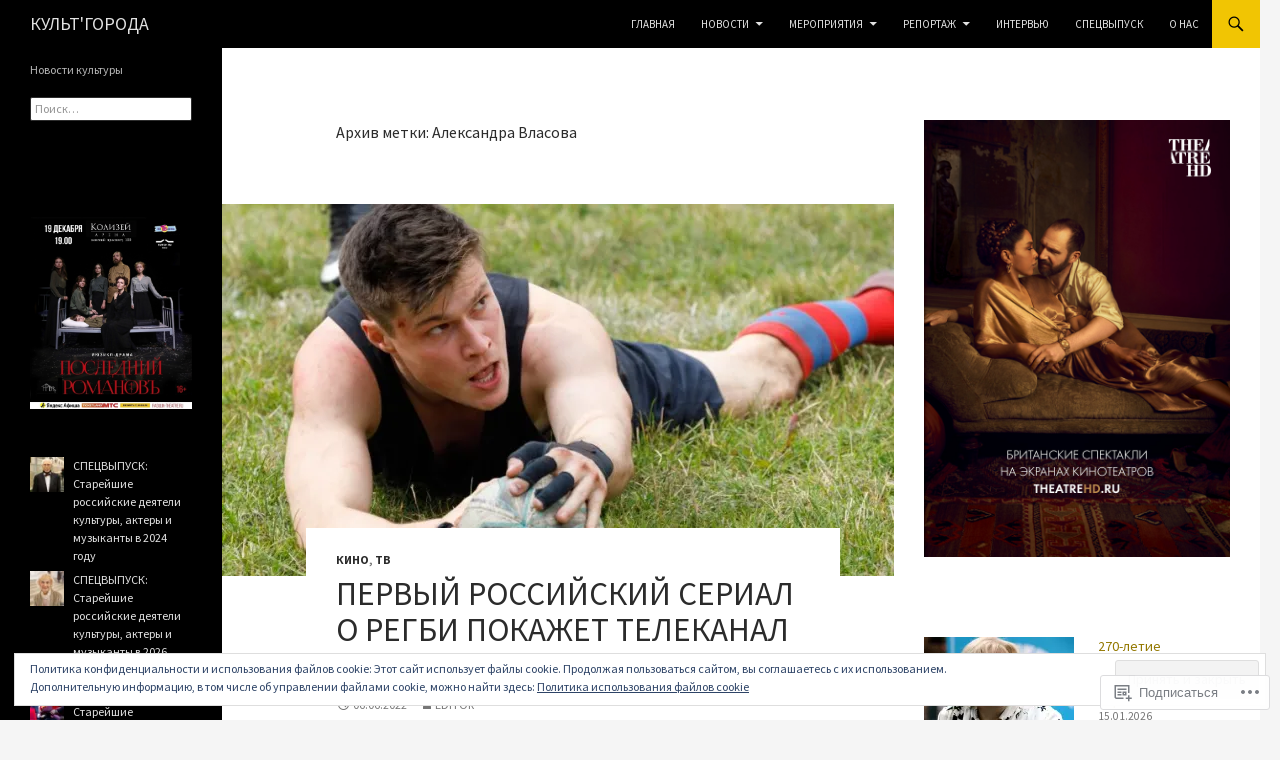

--- FILE ---
content_type: text/html; charset=UTF-8
request_url: https://cultgoroda.com/tag/%D0%B0%D0%BB%D0%B5%D0%BA%D1%81%D0%B0%D0%BD%D0%B4%D1%80%D0%B0-%D0%B2%D0%BB%D0%B0%D1%81%D0%BE%D0%B2%D0%B0/
body_size: 49025
content:
<!DOCTYPE html>
<!--[if IE 7]>
<html class="ie ie7" lang="ru-RU">
<![endif]-->
<!--[if IE 8]>
<html class="ie ie8" lang="ru-RU">
<![endif]-->
<!--[if !(IE 7) & !(IE 8)]><!-->
<html lang="ru-RU">
<!--<![endif]-->
<head>
	<meta charset="UTF-8">
	<meta name="viewport" content="width=device-width">
	<title>Александра Власова | КУЛЬТ&#039;ГОРОДА</title>
	<link rel="profile" href="https://gmpg.org/xfn/11">
	<link rel="pingback" href="https://cultgoroda.com/xmlrpc.php">
	<!--[if lt IE 9]>
	<script src="https://s0.wp.com/wp-content/themes/pub/twentyfourteen/js/html5.js?m=1394055187i&amp;ver=3.7.0"></script>
	<![endif]-->
	<script type="text/javascript">
  WebFontConfig = {"google":{"families":["Source+Sans+Pro:r:latin,latin-ext,cyrillic,cyrillic-ext","Source+Sans+Pro:r,i,b,bi:latin,latin-ext,cyrillic,cyrillic-ext"]},"api_url":"https:\/\/fonts-api.wp.com\/css"};
  (function() {
    var wf = document.createElement('script');
    wf.src = '/wp-content/plugins/custom-fonts/js/webfont.js';
    wf.type = 'text/javascript';
    wf.async = 'true';
    var s = document.getElementsByTagName('script')[0];
    s.parentNode.insertBefore(wf, s);
	})();
</script><style id="jetpack-custom-fonts-css">.wf-active .site-title{font-family:"Source Sans Pro",sans-serif;font-weight:400;font-style:normal}.wf-active body{font-family:"Source Sans Pro",sans-serif}.wf-active body, .wf-active input, .wf-active select, .wf-active textarea{font-family:"Source Sans Pro",sans-serif}.wf-active #page .entry-content div.sharedaddy h3, .wf-active #page .entry-summary div.sharedaddy h3, .wf-active #page .entry-content h3.sd-title, .wf-active #page .entry-summary h3.sd-title, .wf-active #primary div.sharedaddy .jp-relatedposts-headline em, .wf-active .pd-rating{font-family:"Source Sans Pro",sans-serif}.wf-active h1, .wf-active h2:not(.site-description), .wf-active h3, .wf-active h4, .wf-active h5, .wf-active h6{font-family:"Source Sans Pro",sans-serif;font-weight:400;font-style:normal}.wf-active h1{font-style:normal;font-weight:400}.wf-active h2:not(.site-description){font-style:normal;font-weight:400}.wf-active h3{font-style:normal;font-weight:400}.wf-active h4{font-style:normal;font-weight:400}.wf-active h5{font-style:normal;font-weight:400}.wf-active h6{font-style:normal;font-weight:400}.wf-active th{font-weight:400;font-style:normal}.wf-active .entry-title{font-weight:400;font-style:normal}</style>
<meta name='robots' content='max-image-preview:large' />

<!-- Async WordPress.com Remote Login -->
<script id="wpcom_remote_login_js">
var wpcom_remote_login_extra_auth = '';
function wpcom_remote_login_remove_dom_node_id( element_id ) {
	var dom_node = document.getElementById( element_id );
	if ( dom_node ) { dom_node.parentNode.removeChild( dom_node ); }
}
function wpcom_remote_login_remove_dom_node_classes( class_name ) {
	var dom_nodes = document.querySelectorAll( '.' + class_name );
	for ( var i = 0; i < dom_nodes.length; i++ ) {
		dom_nodes[ i ].parentNode.removeChild( dom_nodes[ i ] );
	}
}
function wpcom_remote_login_final_cleanup() {
	wpcom_remote_login_remove_dom_node_classes( "wpcom_remote_login_msg" );
	wpcom_remote_login_remove_dom_node_id( "wpcom_remote_login_key" );
	wpcom_remote_login_remove_dom_node_id( "wpcom_remote_login_validate" );
	wpcom_remote_login_remove_dom_node_id( "wpcom_remote_login_js" );
	wpcom_remote_login_remove_dom_node_id( "wpcom_request_access_iframe" );
	wpcom_remote_login_remove_dom_node_id( "wpcom_request_access_styles" );
}

// Watch for messages back from the remote login
window.addEventListener( "message", function( e ) {
	if ( e.origin === "https://r-login.wordpress.com" ) {
		var data = {};
		try {
			data = JSON.parse( e.data );
		} catch( e ) {
			wpcom_remote_login_final_cleanup();
			return;
		}

		if ( data.msg === 'LOGIN' ) {
			// Clean up the login check iframe
			wpcom_remote_login_remove_dom_node_id( "wpcom_remote_login_key" );

			var id_regex = new RegExp( /^[0-9]+$/ );
			var token_regex = new RegExp( /^.*|.*|.*$/ );
			if (
				token_regex.test( data.token )
				&& id_regex.test( data.wpcomid )
			) {
				// We have everything we need to ask for a login
				var script = document.createElement( "script" );
				script.setAttribute( "id", "wpcom_remote_login_validate" );
				script.src = '/remote-login.php?wpcom_remote_login=validate'
					+ '&wpcomid=' + data.wpcomid
					+ '&token=' + encodeURIComponent( data.token )
					+ '&host=' + window.location.protocol
					+ '//' + window.location.hostname
					+ '&postid=7729'
					+ '&is_singular=';
				document.body.appendChild( script );
			}

			return;
		}

		// Safari ITP, not logged in, so redirect
		if ( data.msg === 'LOGIN-REDIRECT' ) {
			window.location = 'https://wordpress.com/log-in?redirect_to=' + window.location.href;
			return;
		}

		// Safari ITP, storage access failed, remove the request
		if ( data.msg === 'LOGIN-REMOVE' ) {
			var css_zap = 'html { -webkit-transition: margin-top 1s; transition: margin-top 1s; } /* 9001 */ html { margin-top: 0 !important; } * html body { margin-top: 0 !important; } @media screen and ( max-width: 782px ) { html { margin-top: 0 !important; } * html body { margin-top: 0 !important; } }';
			var style_zap = document.createElement( 'style' );
			style_zap.type = 'text/css';
			style_zap.appendChild( document.createTextNode( css_zap ) );
			document.body.appendChild( style_zap );

			var e = document.getElementById( 'wpcom_request_access_iframe' );
			e.parentNode.removeChild( e );

			document.cookie = 'wordpress_com_login_access=denied; path=/; max-age=31536000';

			return;
		}

		// Safari ITP
		if ( data.msg === 'REQUEST_ACCESS' ) {
			console.log( 'request access: safari' );

			// Check ITP iframe enable/disable knob
			if ( wpcom_remote_login_extra_auth !== 'safari_itp_iframe' ) {
				return;
			}

			// If we are in a "private window" there is no ITP.
			var private_window = false;
			try {
				var opendb = window.openDatabase( null, null, null, null );
			} catch( e ) {
				private_window = true;
			}

			if ( private_window ) {
				console.log( 'private window' );
				return;
			}

			var iframe = document.createElement( 'iframe' );
			iframe.id = 'wpcom_request_access_iframe';
			iframe.setAttribute( 'scrolling', 'no' );
			iframe.setAttribute( 'sandbox', 'allow-storage-access-by-user-activation allow-scripts allow-same-origin allow-top-navigation-by-user-activation' );
			iframe.src = 'https://r-login.wordpress.com/remote-login.php?wpcom_remote_login=request_access&origin=' + encodeURIComponent( data.origin ) + '&wpcomid=' + encodeURIComponent( data.wpcomid );

			var css = 'html { -webkit-transition: margin-top 1s; transition: margin-top 1s; } /* 9001 */ html { margin-top: 46px !important; } * html body { margin-top: 46px !important; } @media screen and ( max-width: 660px ) { html { margin-top: 71px !important; } * html body { margin-top: 71px !important; } #wpcom_request_access_iframe { display: block; height: 71px !important; } } #wpcom_request_access_iframe { border: 0px; height: 46px; position: fixed; top: 0; left: 0; width: 100%; min-width: 100%; z-index: 99999; background: #23282d; } ';

			var style = document.createElement( 'style' );
			style.type = 'text/css';
			style.id = 'wpcom_request_access_styles';
			style.appendChild( document.createTextNode( css ) );
			document.body.appendChild( style );

			document.body.appendChild( iframe );
		}

		if ( data.msg === 'DONE' ) {
			wpcom_remote_login_final_cleanup();
		}
	}
}, false );

// Inject the remote login iframe after the page has had a chance to load
// more critical resources
window.addEventListener( "DOMContentLoaded", function( e ) {
	var iframe = document.createElement( "iframe" );
	iframe.style.display = "none";
	iframe.setAttribute( "scrolling", "no" );
	iframe.setAttribute( "id", "wpcom_remote_login_key" );
	iframe.src = "https://r-login.wordpress.com/remote-login.php"
		+ "?wpcom_remote_login=key"
		+ "&origin=aHR0cHM6Ly9jdWx0Z29yb2RhLmNvbQ%3D%3D"
		+ "&wpcomid=186887299"
		+ "&time=" + Math.floor( Date.now() / 1000 );
	document.body.appendChild( iframe );
}, false );
</script>
<link rel='dns-prefetch' href='//s0.wp.com' />
<link rel='dns-prefetch' href='//fonts-api.wp.com' />
<link rel='dns-prefetch' href='//af.pubmine.com' />
<link href='https://fonts.gstatic.com' crossorigin rel='preconnect' />
<link rel="alternate" type="application/rss+xml" title="КУЛЬТ&#039;ГОРОДА &raquo; Лента" href="https://cultgoroda.com/feed/" />
<link rel="alternate" type="application/rss+xml" title="КУЛЬТ&#039;ГОРОДА &raquo; Лента комментариев" href="https://cultgoroda.com/comments/feed/" />
<link rel="alternate" type="application/rss+xml" title="КУЛЬТ&#039;ГОРОДА &raquo; Лента метки Александра Власова" href="https://cultgoroda.com/tag/%d0%b0%d0%bb%d0%b5%d0%ba%d1%81%d0%b0%d0%bd%d0%b4%d1%80%d0%b0-%d0%b2%d0%bb%d0%b0%d1%81%d0%be%d0%b2%d0%b0/feed/" />
	<script type="text/javascript">
		/* <![CDATA[ */
		function addLoadEvent(func) {
			var oldonload = window.onload;
			if (typeof window.onload != 'function') {
				window.onload = func;
			} else {
				window.onload = function () {
					oldonload();
					func();
				}
			}
		}
		/* ]]> */
	</script>
	<link crossorigin='anonymous' rel='stylesheet' id='all-css-0-1' href='/wp-content/mu-plugins/widgets/eu-cookie-law/templates/style.css?m=1642463000i&cssminify=yes' type='text/css' media='all' />
<style id='wp-emoji-styles-inline-css'>

	img.wp-smiley, img.emoji {
		display: inline !important;
		border: none !important;
		box-shadow: none !important;
		height: 1em !important;
		width: 1em !important;
		margin: 0 0.07em !important;
		vertical-align: -0.1em !important;
		background: none !important;
		padding: 0 !important;
	}
/*# sourceURL=wp-emoji-styles-inline-css */
</style>
<link crossorigin='anonymous' rel='stylesheet' id='all-css-2-1' href='/wp-content/plugins/gutenberg-core/v22.2.0/build/styles/block-library/style.css?m=1764855221i&cssminify=yes' type='text/css' media='all' />
<style id='wp-block-library-inline-css'>
.has-text-align-justify {
	text-align:justify;
}
.has-text-align-justify{text-align:justify;}

/*# sourceURL=wp-block-library-inline-css */
</style><style id='wp-block-columns-inline-css'>
.wp-block-columns{box-sizing:border-box;display:flex;flex-wrap:wrap!important}@media (min-width:782px){.wp-block-columns{flex-wrap:nowrap!important}}.wp-block-columns{align-items:normal!important}.wp-block-columns.are-vertically-aligned-top{align-items:flex-start}.wp-block-columns.are-vertically-aligned-center{align-items:center}.wp-block-columns.are-vertically-aligned-bottom{align-items:flex-end}@media (max-width:781px){.wp-block-columns:not(.is-not-stacked-on-mobile)>.wp-block-column{flex-basis:100%!important}}@media (min-width:782px){.wp-block-columns:not(.is-not-stacked-on-mobile)>.wp-block-column{flex-basis:0;flex-grow:1}.wp-block-columns:not(.is-not-stacked-on-mobile)>.wp-block-column[style*=flex-basis]{flex-grow:0}}.wp-block-columns.is-not-stacked-on-mobile{flex-wrap:nowrap!important}.wp-block-columns.is-not-stacked-on-mobile>.wp-block-column{flex-basis:0;flex-grow:1}.wp-block-columns.is-not-stacked-on-mobile>.wp-block-column[style*=flex-basis]{flex-grow:0}:where(.wp-block-columns){margin-bottom:1.75em}:where(.wp-block-columns.has-background){padding:1.25em 2.375em}.wp-block-column{flex-grow:1;min-width:0;overflow-wrap:break-word;word-break:break-word}.wp-block-column.is-vertically-aligned-top{align-self:flex-start}.wp-block-column.is-vertically-aligned-center{align-self:center}.wp-block-column.is-vertically-aligned-bottom{align-self:flex-end}.wp-block-column.is-vertically-aligned-stretch{align-self:stretch}.wp-block-column.is-vertically-aligned-bottom,.wp-block-column.is-vertically-aligned-center,.wp-block-column.is-vertically-aligned-top{width:100%}
/*# sourceURL=/wp-content/plugins/gutenberg-core/v22.2.0/build/styles/block-library/columns/style.css */
</style>
<style id='wp-block-separator-inline-css'>
@charset "UTF-8";.wp-block-separator{border:none;border-top:2px solid}:root :where(.wp-block-separator.is-style-dots){height:auto;line-height:1;text-align:center}:root :where(.wp-block-separator.is-style-dots):before{color:currentColor;content:"···";font-family:serif;font-size:1.5em;letter-spacing:2em;padding-left:2em}.wp-block-separator.is-style-dots{background:none!important;border:none!important}
/*# sourceURL=/wp-content/plugins/gutenberg-core/v22.2.0/build/styles/block-library/separator/style.css */
</style>
<style id='wp-block-separator-theme-inline-css'>
.wp-block-separator.has-css-opacity{opacity:.4}.wp-block-separator{border:none;border-bottom:2px solid;margin-left:auto;margin-right:auto}.wp-block-separator.has-alpha-channel-opacity{opacity:1}.wp-block-separator:not(.is-style-wide):not(.is-style-dots){width:100px}.wp-block-separator.has-background:not(.is-style-dots){border-bottom:none;height:1px}.wp-block-separator.has-background:not(.is-style-wide):not(.is-style-dots){height:2px}
/*# sourceURL=/wp-content/plugins/gutenberg-core/v22.2.0/build/styles/block-library/separator/theme.css */
</style>
<style id='wp-block-social-links-inline-css'>
.wp-block-social-links{background:none;box-sizing:border-box;margin-left:0;padding-left:0;padding-right:0;text-indent:0}.wp-block-social-links .wp-social-link a,.wp-block-social-links .wp-social-link a:hover{border-bottom:0;box-shadow:none;text-decoration:none}.wp-block-social-links .wp-social-link svg{height:1em;width:1em}.wp-block-social-links .wp-social-link span:not(.screen-reader-text){font-size:.65em;margin-left:.5em;margin-right:.5em}.wp-block-social-links.has-small-icon-size{font-size:16px}.wp-block-social-links,.wp-block-social-links.has-normal-icon-size{font-size:24px}.wp-block-social-links.has-large-icon-size{font-size:36px}.wp-block-social-links.has-huge-icon-size{font-size:48px}.wp-block-social-links.aligncenter{display:flex;justify-content:center}.wp-block-social-links.alignright{justify-content:flex-end}.wp-block-social-link{border-radius:9999px;display:block}@media not (prefers-reduced-motion){.wp-block-social-link{transition:transform .1s ease}}.wp-block-social-link{height:auto}.wp-block-social-link a{align-items:center;display:flex;line-height:0}.wp-block-social-link:hover{transform:scale(1.1)}.wp-block-social-links .wp-block-social-link.wp-social-link{display:inline-block;margin:0;padding:0}.wp-block-social-links .wp-block-social-link.wp-social-link .wp-block-social-link-anchor,.wp-block-social-links .wp-block-social-link.wp-social-link .wp-block-social-link-anchor svg,.wp-block-social-links .wp-block-social-link.wp-social-link .wp-block-social-link-anchor:active,.wp-block-social-links .wp-block-social-link.wp-social-link .wp-block-social-link-anchor:hover,.wp-block-social-links .wp-block-social-link.wp-social-link .wp-block-social-link-anchor:visited{fill:currentColor;color:currentColor}:where(.wp-block-social-links:not(.is-style-logos-only)) .wp-social-link{background-color:#f0f0f0;color:#444}:where(.wp-block-social-links:not(.is-style-logos-only)) .wp-social-link-amazon{background-color:#f90;color:#fff}:where(.wp-block-social-links:not(.is-style-logos-only)) .wp-social-link-bandcamp{background-color:#1ea0c3;color:#fff}:where(.wp-block-social-links:not(.is-style-logos-only)) .wp-social-link-behance{background-color:#0757fe;color:#fff}:where(.wp-block-social-links:not(.is-style-logos-only)) .wp-social-link-bluesky{background-color:#0a7aff;color:#fff}:where(.wp-block-social-links:not(.is-style-logos-only)) .wp-social-link-codepen{background-color:#1e1f26;color:#fff}:where(.wp-block-social-links:not(.is-style-logos-only)) .wp-social-link-deviantart{background-color:#02e49b;color:#fff}:where(.wp-block-social-links:not(.is-style-logos-only)) .wp-social-link-discord{background-color:#5865f2;color:#fff}:where(.wp-block-social-links:not(.is-style-logos-only)) .wp-social-link-dribbble{background-color:#e94c89;color:#fff}:where(.wp-block-social-links:not(.is-style-logos-only)) .wp-social-link-dropbox{background-color:#4280ff;color:#fff}:where(.wp-block-social-links:not(.is-style-logos-only)) .wp-social-link-etsy{background-color:#f45800;color:#fff}:where(.wp-block-social-links:not(.is-style-logos-only)) .wp-social-link-facebook{background-color:#0866ff;color:#fff}:where(.wp-block-social-links:not(.is-style-logos-only)) .wp-social-link-fivehundredpx{background-color:#000;color:#fff}:where(.wp-block-social-links:not(.is-style-logos-only)) .wp-social-link-flickr{background-color:#0461dd;color:#fff}:where(.wp-block-social-links:not(.is-style-logos-only)) .wp-social-link-foursquare{background-color:#e65678;color:#fff}:where(.wp-block-social-links:not(.is-style-logos-only)) .wp-social-link-github{background-color:#24292d;color:#fff}:where(.wp-block-social-links:not(.is-style-logos-only)) .wp-social-link-goodreads{background-color:#eceadd;color:#382110}:where(.wp-block-social-links:not(.is-style-logos-only)) .wp-social-link-google{background-color:#ea4434;color:#fff}:where(.wp-block-social-links:not(.is-style-logos-only)) .wp-social-link-gravatar{background-color:#1d4fc4;color:#fff}:where(.wp-block-social-links:not(.is-style-logos-only)) .wp-social-link-instagram{background-color:#f00075;color:#fff}:where(.wp-block-social-links:not(.is-style-logos-only)) .wp-social-link-lastfm{background-color:#e21b24;color:#fff}:where(.wp-block-social-links:not(.is-style-logos-only)) .wp-social-link-linkedin{background-color:#0d66c2;color:#fff}:where(.wp-block-social-links:not(.is-style-logos-only)) .wp-social-link-mastodon{background-color:#3288d4;color:#fff}:where(.wp-block-social-links:not(.is-style-logos-only)) .wp-social-link-medium{background-color:#000;color:#fff}:where(.wp-block-social-links:not(.is-style-logos-only)) .wp-social-link-meetup{background-color:#f6405f;color:#fff}:where(.wp-block-social-links:not(.is-style-logos-only)) .wp-social-link-patreon{background-color:#000;color:#fff}:where(.wp-block-social-links:not(.is-style-logos-only)) .wp-social-link-pinterest{background-color:#e60122;color:#fff}:where(.wp-block-social-links:not(.is-style-logos-only)) .wp-social-link-pocket{background-color:#ef4155;color:#fff}:where(.wp-block-social-links:not(.is-style-logos-only)) .wp-social-link-reddit{background-color:#ff4500;color:#fff}:where(.wp-block-social-links:not(.is-style-logos-only)) .wp-social-link-skype{background-color:#0478d7;color:#fff}:where(.wp-block-social-links:not(.is-style-logos-only)) .wp-social-link-snapchat{stroke:#000;background-color:#fefc00;color:#fff}:where(.wp-block-social-links:not(.is-style-logos-only)) .wp-social-link-soundcloud{background-color:#ff5600;color:#fff}:where(.wp-block-social-links:not(.is-style-logos-only)) .wp-social-link-spotify{background-color:#1bd760;color:#fff}:where(.wp-block-social-links:not(.is-style-logos-only)) .wp-social-link-telegram{background-color:#2aabee;color:#fff}:where(.wp-block-social-links:not(.is-style-logos-only)) .wp-social-link-threads{background-color:#000;color:#fff}:where(.wp-block-social-links:not(.is-style-logos-only)) .wp-social-link-tiktok{background-color:#000;color:#fff}:where(.wp-block-social-links:not(.is-style-logos-only)) .wp-social-link-tumblr{background-color:#011835;color:#fff}:where(.wp-block-social-links:not(.is-style-logos-only)) .wp-social-link-twitch{background-color:#6440a4;color:#fff}:where(.wp-block-social-links:not(.is-style-logos-only)) .wp-social-link-twitter{background-color:#1da1f2;color:#fff}:where(.wp-block-social-links:not(.is-style-logos-only)) .wp-social-link-vimeo{background-color:#1eb7ea;color:#fff}:where(.wp-block-social-links:not(.is-style-logos-only)) .wp-social-link-vk{background-color:#4680c2;color:#fff}:where(.wp-block-social-links:not(.is-style-logos-only)) .wp-social-link-wordpress{background-color:#3499cd;color:#fff}:where(.wp-block-social-links:not(.is-style-logos-only)) .wp-social-link-whatsapp{background-color:#25d366;color:#fff}:where(.wp-block-social-links:not(.is-style-logos-only)) .wp-social-link-x{background-color:#000;color:#fff}:where(.wp-block-social-links:not(.is-style-logos-only)) .wp-social-link-yelp{background-color:#d32422;color:#fff}:where(.wp-block-social-links:not(.is-style-logos-only)) .wp-social-link-youtube{background-color:red;color:#fff}:where(.wp-block-social-links.is-style-logos-only) .wp-social-link{background:none}:where(.wp-block-social-links.is-style-logos-only) .wp-social-link svg{height:1.25em;width:1.25em}:where(.wp-block-social-links.is-style-logos-only) .wp-social-link-amazon{color:#f90}:where(.wp-block-social-links.is-style-logos-only) .wp-social-link-bandcamp{color:#1ea0c3}:where(.wp-block-social-links.is-style-logos-only) .wp-social-link-behance{color:#0757fe}:where(.wp-block-social-links.is-style-logos-only) .wp-social-link-bluesky{color:#0a7aff}:where(.wp-block-social-links.is-style-logos-only) .wp-social-link-codepen{color:#1e1f26}:where(.wp-block-social-links.is-style-logos-only) .wp-social-link-deviantart{color:#02e49b}:where(.wp-block-social-links.is-style-logos-only) .wp-social-link-discord{color:#5865f2}:where(.wp-block-social-links.is-style-logos-only) .wp-social-link-dribbble{color:#e94c89}:where(.wp-block-social-links.is-style-logos-only) .wp-social-link-dropbox{color:#4280ff}:where(.wp-block-social-links.is-style-logos-only) .wp-social-link-etsy{color:#f45800}:where(.wp-block-social-links.is-style-logos-only) .wp-social-link-facebook{color:#0866ff}:where(.wp-block-social-links.is-style-logos-only) .wp-social-link-fivehundredpx{color:#000}:where(.wp-block-social-links.is-style-logos-only) .wp-social-link-flickr{color:#0461dd}:where(.wp-block-social-links.is-style-logos-only) .wp-social-link-foursquare{color:#e65678}:where(.wp-block-social-links.is-style-logos-only) .wp-social-link-github{color:#24292d}:where(.wp-block-social-links.is-style-logos-only) .wp-social-link-goodreads{color:#382110}:where(.wp-block-social-links.is-style-logos-only) .wp-social-link-google{color:#ea4434}:where(.wp-block-social-links.is-style-logos-only) .wp-social-link-gravatar{color:#1d4fc4}:where(.wp-block-social-links.is-style-logos-only) .wp-social-link-instagram{color:#f00075}:where(.wp-block-social-links.is-style-logos-only) .wp-social-link-lastfm{color:#e21b24}:where(.wp-block-social-links.is-style-logos-only) .wp-social-link-linkedin{color:#0d66c2}:where(.wp-block-social-links.is-style-logos-only) .wp-social-link-mastodon{color:#3288d4}:where(.wp-block-social-links.is-style-logos-only) .wp-social-link-medium{color:#000}:where(.wp-block-social-links.is-style-logos-only) .wp-social-link-meetup{color:#f6405f}:where(.wp-block-social-links.is-style-logos-only) .wp-social-link-patreon{color:#000}:where(.wp-block-social-links.is-style-logos-only) .wp-social-link-pinterest{color:#e60122}:where(.wp-block-social-links.is-style-logos-only) .wp-social-link-pocket{color:#ef4155}:where(.wp-block-social-links.is-style-logos-only) .wp-social-link-reddit{color:#ff4500}:where(.wp-block-social-links.is-style-logos-only) .wp-social-link-skype{color:#0478d7}:where(.wp-block-social-links.is-style-logos-only) .wp-social-link-snapchat{stroke:#000;color:#fff}:where(.wp-block-social-links.is-style-logos-only) .wp-social-link-soundcloud{color:#ff5600}:where(.wp-block-social-links.is-style-logos-only) .wp-social-link-spotify{color:#1bd760}:where(.wp-block-social-links.is-style-logos-only) .wp-social-link-telegram{color:#2aabee}:where(.wp-block-social-links.is-style-logos-only) .wp-social-link-threads{color:#000}:where(.wp-block-social-links.is-style-logos-only) .wp-social-link-tiktok{color:#000}:where(.wp-block-social-links.is-style-logos-only) .wp-social-link-tumblr{color:#011835}:where(.wp-block-social-links.is-style-logos-only) .wp-social-link-twitch{color:#6440a4}:where(.wp-block-social-links.is-style-logos-only) .wp-social-link-twitter{color:#1da1f2}:where(.wp-block-social-links.is-style-logos-only) .wp-social-link-vimeo{color:#1eb7ea}:where(.wp-block-social-links.is-style-logos-only) .wp-social-link-vk{color:#4680c2}:where(.wp-block-social-links.is-style-logos-only) .wp-social-link-whatsapp{color:#25d366}:where(.wp-block-social-links.is-style-logos-only) .wp-social-link-wordpress{color:#3499cd}:where(.wp-block-social-links.is-style-logos-only) .wp-social-link-x{color:#000}:where(.wp-block-social-links.is-style-logos-only) .wp-social-link-yelp{color:#d32422}:where(.wp-block-social-links.is-style-logos-only) .wp-social-link-youtube{color:red}.wp-block-social-links.is-style-pill-shape .wp-social-link{width:auto}:root :where(.wp-block-social-links .wp-social-link a){padding:.25em}:root :where(.wp-block-social-links.is-style-logos-only .wp-social-link a){padding:0}:root :where(.wp-block-social-links.is-style-pill-shape .wp-social-link a){padding-left:.6666666667em;padding-right:.6666666667em}.wp-block-social-links:not(.has-icon-color):not(.has-icon-background-color) .wp-social-link-snapchat .wp-block-social-link-label{color:#000}
/*# sourceURL=/wp-content/plugins/gutenberg-core/v22.2.0/build/styles/block-library/social-links/style.css */
</style>
<style id='wp-block-calendar-inline-css'>
.wp-block-calendar{text-align:center}.wp-block-calendar td,.wp-block-calendar th{border:1px solid;padding:.25em}.wp-block-calendar th{font-weight:400}.wp-block-calendar caption{background-color:inherit}.wp-block-calendar table{border-collapse:collapse;width:100%}.wp-block-calendar table.has-background th{background-color:inherit}.wp-block-calendar table.has-text-color th{color:inherit}.wp-block-calendar :where(table:not(.has-text-color)){color:#40464d}.wp-block-calendar :where(table:not(.has-text-color)) td,.wp-block-calendar :where(table:not(.has-text-color)) th{border-color:#ddd}:where(.wp-block-calendar table:not(.has-background) th){background:#ddd}
/*# sourceURL=/wp-content/plugins/gutenberg-core/v22.2.0/build/styles/block-library/calendar/style.css */
</style>
<style id='wp-block-image-inline-css'>
.wp-block-image>a,.wp-block-image>figure>a{display:inline-block}.wp-block-image img{box-sizing:border-box;height:auto;max-width:100%;vertical-align:bottom}@media not (prefers-reduced-motion){.wp-block-image img.hide{visibility:hidden}.wp-block-image img.show{animation:show-content-image .4s}}.wp-block-image[style*=border-radius] img,.wp-block-image[style*=border-radius]>a{border-radius:inherit}.wp-block-image.has-custom-border img{box-sizing:border-box}.wp-block-image.aligncenter{text-align:center}.wp-block-image.alignfull>a,.wp-block-image.alignwide>a{width:100%}.wp-block-image.alignfull img,.wp-block-image.alignwide img{height:auto;width:100%}.wp-block-image .aligncenter,.wp-block-image .alignleft,.wp-block-image .alignright,.wp-block-image.aligncenter,.wp-block-image.alignleft,.wp-block-image.alignright{display:table}.wp-block-image .aligncenter>figcaption,.wp-block-image .alignleft>figcaption,.wp-block-image .alignright>figcaption,.wp-block-image.aligncenter>figcaption,.wp-block-image.alignleft>figcaption,.wp-block-image.alignright>figcaption{caption-side:bottom;display:table-caption}.wp-block-image .alignleft{float:left;margin:.5em 1em .5em 0}.wp-block-image .alignright{float:right;margin:.5em 0 .5em 1em}.wp-block-image .aligncenter{margin-left:auto;margin-right:auto}.wp-block-image :where(figcaption){margin-bottom:1em;margin-top:.5em}.wp-block-image.is-style-circle-mask img{border-radius:9999px}@supports ((-webkit-mask-image:none) or (mask-image:none)) or (-webkit-mask-image:none){.wp-block-image.is-style-circle-mask img{border-radius:0;-webkit-mask-image:url('data:image/svg+xml;utf8,<svg viewBox="0 0 100 100" xmlns="http://www.w3.org/2000/svg"><circle cx="50" cy="50" r="50"/></svg>');mask-image:url('data:image/svg+xml;utf8,<svg viewBox="0 0 100 100" xmlns="http://www.w3.org/2000/svg"><circle cx="50" cy="50" r="50"/></svg>');mask-mode:alpha;-webkit-mask-position:center;mask-position:center;-webkit-mask-repeat:no-repeat;mask-repeat:no-repeat;-webkit-mask-size:contain;mask-size:contain}}:root :where(.wp-block-image.is-style-rounded img,.wp-block-image .is-style-rounded img){border-radius:9999px}.wp-block-image figure{margin:0}.wp-lightbox-container{display:flex;flex-direction:column;position:relative}.wp-lightbox-container img{cursor:zoom-in}.wp-lightbox-container img:hover+button{opacity:1}.wp-lightbox-container button{align-items:center;backdrop-filter:blur(16px) saturate(180%);background-color:#5a5a5a40;border:none;border-radius:4px;cursor:zoom-in;display:flex;height:20px;justify-content:center;opacity:0;padding:0;position:absolute;right:16px;text-align:center;top:16px;width:20px;z-index:100}@media not (prefers-reduced-motion){.wp-lightbox-container button{transition:opacity .2s ease}}.wp-lightbox-container button:focus-visible{outline:3px auto #5a5a5a40;outline:3px auto -webkit-focus-ring-color;outline-offset:3px}.wp-lightbox-container button:hover{cursor:pointer;opacity:1}.wp-lightbox-container button:focus{opacity:1}.wp-lightbox-container button:focus,.wp-lightbox-container button:hover,.wp-lightbox-container button:not(:hover):not(:active):not(.has-background){background-color:#5a5a5a40;border:none}.wp-lightbox-overlay{box-sizing:border-box;cursor:zoom-out;height:100vh;left:0;overflow:hidden;position:fixed;top:0;visibility:hidden;width:100%;z-index:100000}.wp-lightbox-overlay .close-button{align-items:center;cursor:pointer;display:flex;justify-content:center;min-height:40px;min-width:40px;padding:0;position:absolute;right:calc(env(safe-area-inset-right) + 16px);top:calc(env(safe-area-inset-top) + 16px);z-index:5000000}.wp-lightbox-overlay .close-button:focus,.wp-lightbox-overlay .close-button:hover,.wp-lightbox-overlay .close-button:not(:hover):not(:active):not(.has-background){background:none;border:none}.wp-lightbox-overlay .lightbox-image-container{height:var(--wp--lightbox-container-height);left:50%;overflow:hidden;position:absolute;top:50%;transform:translate(-50%,-50%);transform-origin:top left;width:var(--wp--lightbox-container-width);z-index:9999999999}.wp-lightbox-overlay .wp-block-image{align-items:center;box-sizing:border-box;display:flex;height:100%;justify-content:center;margin:0;position:relative;transform-origin:0 0;width:100%;z-index:3000000}.wp-lightbox-overlay .wp-block-image img{height:var(--wp--lightbox-image-height);min-height:var(--wp--lightbox-image-height);min-width:var(--wp--lightbox-image-width);width:var(--wp--lightbox-image-width)}.wp-lightbox-overlay .wp-block-image figcaption{display:none}.wp-lightbox-overlay button{background:none;border:none}.wp-lightbox-overlay .scrim{background-color:#fff;height:100%;opacity:.9;position:absolute;width:100%;z-index:2000000}.wp-lightbox-overlay.active{visibility:visible}@media not (prefers-reduced-motion){.wp-lightbox-overlay.active{animation:turn-on-visibility .25s both}.wp-lightbox-overlay.active img{animation:turn-on-visibility .35s both}.wp-lightbox-overlay.show-closing-animation:not(.active){animation:turn-off-visibility .35s both}.wp-lightbox-overlay.show-closing-animation:not(.active) img{animation:turn-off-visibility .25s both}.wp-lightbox-overlay.zoom.active{animation:none;opacity:1;visibility:visible}.wp-lightbox-overlay.zoom.active .lightbox-image-container{animation:lightbox-zoom-in .4s}.wp-lightbox-overlay.zoom.active .lightbox-image-container img{animation:none}.wp-lightbox-overlay.zoom.active .scrim{animation:turn-on-visibility .4s forwards}.wp-lightbox-overlay.zoom.show-closing-animation:not(.active){animation:none}.wp-lightbox-overlay.zoom.show-closing-animation:not(.active) .lightbox-image-container{animation:lightbox-zoom-out .4s}.wp-lightbox-overlay.zoom.show-closing-animation:not(.active) .lightbox-image-container img{animation:none}.wp-lightbox-overlay.zoom.show-closing-animation:not(.active) .scrim{animation:turn-off-visibility .4s forwards}}@keyframes show-content-image{0%{visibility:hidden}99%{visibility:hidden}to{visibility:visible}}@keyframes turn-on-visibility{0%{opacity:0}to{opacity:1}}@keyframes turn-off-visibility{0%{opacity:1;visibility:visible}99%{opacity:0;visibility:visible}to{opacity:0;visibility:hidden}}@keyframes lightbox-zoom-in{0%{transform:translate(calc((-100vw + var(--wp--lightbox-scrollbar-width))/2 + var(--wp--lightbox-initial-left-position)),calc(-50vh + var(--wp--lightbox-initial-top-position))) scale(var(--wp--lightbox-scale))}to{transform:translate(-50%,-50%) scale(1)}}@keyframes lightbox-zoom-out{0%{transform:translate(-50%,-50%) scale(1);visibility:visible}99%{visibility:visible}to{transform:translate(calc((-100vw + var(--wp--lightbox-scrollbar-width))/2 + var(--wp--lightbox-initial-left-position)),calc(-50vh + var(--wp--lightbox-initial-top-position))) scale(var(--wp--lightbox-scale));visibility:hidden}}
/*# sourceURL=/wp-content/plugins/gutenberg-core/v22.2.0/build/styles/block-library/image/style.css */
</style>
<style id='wp-block-image-theme-inline-css'>
:root :where(.wp-block-image figcaption){color:#555;font-size:13px;text-align:center}.is-dark-theme :root :where(.wp-block-image figcaption){color:#ffffffa6}.wp-block-image{margin:0 0 1em}
/*# sourceURL=/wp-content/plugins/gutenberg-core/v22.2.0/build/styles/block-library/image/theme.css */
</style>
<style id='wp-block-latest-posts-inline-css'>
.wp-block-latest-posts{box-sizing:border-box}.wp-block-latest-posts.alignleft{margin-right:2em}.wp-block-latest-posts.alignright{margin-left:2em}.wp-block-latest-posts.wp-block-latest-posts__list{list-style:none}.wp-block-latest-posts.wp-block-latest-posts__list li{clear:both;overflow-wrap:break-word}.wp-block-latest-posts.is-grid{display:flex;flex-wrap:wrap}.wp-block-latest-posts.is-grid li{margin:0 1.25em 1.25em 0;width:100%}@media (min-width:600px){.wp-block-latest-posts.columns-2 li{width:calc(50% - .625em)}.wp-block-latest-posts.columns-2 li:nth-child(2n){margin-right:0}.wp-block-latest-posts.columns-3 li{width:calc(33.33333% - .83333em)}.wp-block-latest-posts.columns-3 li:nth-child(3n){margin-right:0}.wp-block-latest-posts.columns-4 li{width:calc(25% - .9375em)}.wp-block-latest-posts.columns-4 li:nth-child(4n){margin-right:0}.wp-block-latest-posts.columns-5 li{width:calc(20% - 1em)}.wp-block-latest-posts.columns-5 li:nth-child(5n){margin-right:0}.wp-block-latest-posts.columns-6 li{width:calc(16.66667% - 1.04167em)}.wp-block-latest-posts.columns-6 li:nth-child(6n){margin-right:0}}:root :where(.wp-block-latest-posts.is-grid){padding:0}:root :where(.wp-block-latest-posts.wp-block-latest-posts__list){padding-left:0}.wp-block-latest-posts__post-author,.wp-block-latest-posts__post-date{display:block;font-size:.8125em}.wp-block-latest-posts__post-excerpt,.wp-block-latest-posts__post-full-content{margin-bottom:1em;margin-top:.5em}.wp-block-latest-posts__featured-image a{display:inline-block}.wp-block-latest-posts__featured-image img{height:auto;max-width:100%;width:auto}.wp-block-latest-posts__featured-image.alignleft{float:left;margin-right:1em}.wp-block-latest-posts__featured-image.alignright{float:right;margin-left:1em}.wp-block-latest-posts__featured-image.aligncenter{margin-bottom:1em;text-align:center}
/*# sourceURL=/wp-content/plugins/gutenberg-core/v22.2.0/build/styles/block-library/latest-posts/style.css */
</style>
<style id='wp-block-tag-cloud-inline-css'>
.wp-block-tag-cloud{box-sizing:border-box}.wp-block-tag-cloud.aligncenter{justify-content:center;text-align:center}.wp-block-tag-cloud a{display:inline-block;margin-right:5px}.wp-block-tag-cloud span{display:inline-block;margin-left:5px;text-decoration:none}:root :where(.wp-block-tag-cloud.is-style-outline){display:flex;flex-wrap:wrap;gap:1ch}:root :where(.wp-block-tag-cloud.is-style-outline a){border:1px solid;font-size:unset!important;margin-right:0;padding:1ch 2ch;text-decoration:none!important}
/*# sourceURL=/wp-content/plugins/gutenberg-core/v22.2.0/build/styles/block-library/tag-cloud/style.css */
</style>
<style id='global-styles-inline-css'>
:root{--wp--preset--aspect-ratio--square: 1;--wp--preset--aspect-ratio--4-3: 4/3;--wp--preset--aspect-ratio--3-4: 3/4;--wp--preset--aspect-ratio--3-2: 3/2;--wp--preset--aspect-ratio--2-3: 2/3;--wp--preset--aspect-ratio--16-9: 16/9;--wp--preset--aspect-ratio--9-16: 9/16;--wp--preset--color--black: #000;--wp--preset--color--cyan-bluish-gray: #abb8c3;--wp--preset--color--white: #fff;--wp--preset--color--pale-pink: #f78da7;--wp--preset--color--vivid-red: #cf2e2e;--wp--preset--color--luminous-vivid-orange: #ff6900;--wp--preset--color--luminous-vivid-amber: #fcb900;--wp--preset--color--light-green-cyan: #7bdcb5;--wp--preset--color--vivid-green-cyan: #00d084;--wp--preset--color--pale-cyan-blue: #8ed1fc;--wp--preset--color--vivid-cyan-blue: #0693e3;--wp--preset--color--vivid-purple: #9b51e0;--wp--preset--color--green: #24890d;--wp--preset--color--dark-gray: #2b2b2b;--wp--preset--color--medium-gray: #767676;--wp--preset--color--light-gray: #f5f5f5;--wp--preset--gradient--vivid-cyan-blue-to-vivid-purple: linear-gradient(135deg,rgb(6,147,227) 0%,rgb(155,81,224) 100%);--wp--preset--gradient--light-green-cyan-to-vivid-green-cyan: linear-gradient(135deg,rgb(122,220,180) 0%,rgb(0,208,130) 100%);--wp--preset--gradient--luminous-vivid-amber-to-luminous-vivid-orange: linear-gradient(135deg,rgb(252,185,0) 0%,rgb(255,105,0) 100%);--wp--preset--gradient--luminous-vivid-orange-to-vivid-red: linear-gradient(135deg,rgb(255,105,0) 0%,rgb(207,46,46) 100%);--wp--preset--gradient--very-light-gray-to-cyan-bluish-gray: linear-gradient(135deg,rgb(238,238,238) 0%,rgb(169,184,195) 100%);--wp--preset--gradient--cool-to-warm-spectrum: linear-gradient(135deg,rgb(74,234,220) 0%,rgb(151,120,209) 20%,rgb(207,42,186) 40%,rgb(238,44,130) 60%,rgb(251,105,98) 80%,rgb(254,248,76) 100%);--wp--preset--gradient--blush-light-purple: linear-gradient(135deg,rgb(255,206,236) 0%,rgb(152,150,240) 100%);--wp--preset--gradient--blush-bordeaux: linear-gradient(135deg,rgb(254,205,165) 0%,rgb(254,45,45) 50%,rgb(107,0,62) 100%);--wp--preset--gradient--luminous-dusk: linear-gradient(135deg,rgb(255,203,112) 0%,rgb(199,81,192) 50%,rgb(65,88,208) 100%);--wp--preset--gradient--pale-ocean: linear-gradient(135deg,rgb(255,245,203) 0%,rgb(182,227,212) 50%,rgb(51,167,181) 100%);--wp--preset--gradient--electric-grass: linear-gradient(135deg,rgb(202,248,128) 0%,rgb(113,206,126) 100%);--wp--preset--gradient--midnight: linear-gradient(135deg,rgb(2,3,129) 0%,rgb(40,116,252) 100%);--wp--preset--font-size--small: 13px;--wp--preset--font-size--medium: 20px;--wp--preset--font-size--large: 36px;--wp--preset--font-size--x-large: 42px;--wp--preset--font-family--albert-sans: 'Albert Sans', sans-serif;--wp--preset--font-family--alegreya: Alegreya, serif;--wp--preset--font-family--arvo: Arvo, serif;--wp--preset--font-family--bodoni-moda: 'Bodoni Moda', serif;--wp--preset--font-family--bricolage-grotesque: 'Bricolage Grotesque', sans-serif;--wp--preset--font-family--cabin: Cabin, sans-serif;--wp--preset--font-family--chivo: Chivo, sans-serif;--wp--preset--font-family--commissioner: Commissioner, sans-serif;--wp--preset--font-family--cormorant: Cormorant, serif;--wp--preset--font-family--courier-prime: 'Courier Prime', monospace;--wp--preset--font-family--crimson-pro: 'Crimson Pro', serif;--wp--preset--font-family--dm-mono: 'DM Mono', monospace;--wp--preset--font-family--dm-sans: 'DM Sans', sans-serif;--wp--preset--font-family--dm-serif-display: 'DM Serif Display', serif;--wp--preset--font-family--domine: Domine, serif;--wp--preset--font-family--eb-garamond: 'EB Garamond', serif;--wp--preset--font-family--epilogue: Epilogue, sans-serif;--wp--preset--font-family--fahkwang: Fahkwang, sans-serif;--wp--preset--font-family--figtree: Figtree, sans-serif;--wp--preset--font-family--fira-sans: 'Fira Sans', sans-serif;--wp--preset--font-family--fjalla-one: 'Fjalla One', sans-serif;--wp--preset--font-family--fraunces: Fraunces, serif;--wp--preset--font-family--gabarito: Gabarito, system-ui;--wp--preset--font-family--ibm-plex-mono: 'IBM Plex Mono', monospace;--wp--preset--font-family--ibm-plex-sans: 'IBM Plex Sans', sans-serif;--wp--preset--font-family--ibarra-real-nova: 'Ibarra Real Nova', serif;--wp--preset--font-family--instrument-serif: 'Instrument Serif', serif;--wp--preset--font-family--inter: Inter, sans-serif;--wp--preset--font-family--josefin-sans: 'Josefin Sans', sans-serif;--wp--preset--font-family--jost: Jost, sans-serif;--wp--preset--font-family--libre-baskerville: 'Libre Baskerville', serif;--wp--preset--font-family--libre-franklin: 'Libre Franklin', sans-serif;--wp--preset--font-family--literata: Literata, serif;--wp--preset--font-family--lora: Lora, serif;--wp--preset--font-family--merriweather: Merriweather, serif;--wp--preset--font-family--montserrat: Montserrat, sans-serif;--wp--preset--font-family--newsreader: Newsreader, serif;--wp--preset--font-family--noto-sans-mono: 'Noto Sans Mono', sans-serif;--wp--preset--font-family--nunito: Nunito, sans-serif;--wp--preset--font-family--open-sans: 'Open Sans', sans-serif;--wp--preset--font-family--overpass: Overpass, sans-serif;--wp--preset--font-family--pt-serif: 'PT Serif', serif;--wp--preset--font-family--petrona: Petrona, serif;--wp--preset--font-family--piazzolla: Piazzolla, serif;--wp--preset--font-family--playfair-display: 'Playfair Display', serif;--wp--preset--font-family--plus-jakarta-sans: 'Plus Jakarta Sans', sans-serif;--wp--preset--font-family--poppins: Poppins, sans-serif;--wp--preset--font-family--raleway: Raleway, sans-serif;--wp--preset--font-family--roboto: Roboto, sans-serif;--wp--preset--font-family--roboto-slab: 'Roboto Slab', serif;--wp--preset--font-family--rubik: Rubik, sans-serif;--wp--preset--font-family--rufina: Rufina, serif;--wp--preset--font-family--sora: Sora, sans-serif;--wp--preset--font-family--source-sans-3: 'Source Sans 3', sans-serif;--wp--preset--font-family--source-serif-4: 'Source Serif 4', serif;--wp--preset--font-family--space-mono: 'Space Mono', monospace;--wp--preset--font-family--syne: Syne, sans-serif;--wp--preset--font-family--texturina: Texturina, serif;--wp--preset--font-family--urbanist: Urbanist, sans-serif;--wp--preset--font-family--work-sans: 'Work Sans', sans-serif;--wp--preset--spacing--20: 0.44rem;--wp--preset--spacing--30: 0.67rem;--wp--preset--spacing--40: 1rem;--wp--preset--spacing--50: 1.5rem;--wp--preset--spacing--60: 2.25rem;--wp--preset--spacing--70: 3.38rem;--wp--preset--spacing--80: 5.06rem;--wp--preset--shadow--natural: 6px 6px 9px rgba(0, 0, 0, 0.2);--wp--preset--shadow--deep: 12px 12px 50px rgba(0, 0, 0, 0.4);--wp--preset--shadow--sharp: 6px 6px 0px rgba(0, 0, 0, 0.2);--wp--preset--shadow--outlined: 6px 6px 0px -3px rgb(255, 255, 255), 6px 6px rgb(0, 0, 0);--wp--preset--shadow--crisp: 6px 6px 0px rgb(0, 0, 0);}:where(.is-layout-flex){gap: 0.5em;}:where(.is-layout-grid){gap: 0.5em;}body .is-layout-flex{display: flex;}.is-layout-flex{flex-wrap: wrap;align-items: center;}.is-layout-flex > :is(*, div){margin: 0;}body .is-layout-grid{display: grid;}.is-layout-grid > :is(*, div){margin: 0;}:where(.wp-block-columns.is-layout-flex){gap: 2em;}:where(.wp-block-columns.is-layout-grid){gap: 2em;}:where(.wp-block-post-template.is-layout-flex){gap: 1.25em;}:where(.wp-block-post-template.is-layout-grid){gap: 1.25em;}.has-black-color{color: var(--wp--preset--color--black) !important;}.has-cyan-bluish-gray-color{color: var(--wp--preset--color--cyan-bluish-gray) !important;}.has-white-color{color: var(--wp--preset--color--white) !important;}.has-pale-pink-color{color: var(--wp--preset--color--pale-pink) !important;}.has-vivid-red-color{color: var(--wp--preset--color--vivid-red) !important;}.has-luminous-vivid-orange-color{color: var(--wp--preset--color--luminous-vivid-orange) !important;}.has-luminous-vivid-amber-color{color: var(--wp--preset--color--luminous-vivid-amber) !important;}.has-light-green-cyan-color{color: var(--wp--preset--color--light-green-cyan) !important;}.has-vivid-green-cyan-color{color: var(--wp--preset--color--vivid-green-cyan) !important;}.has-pale-cyan-blue-color{color: var(--wp--preset--color--pale-cyan-blue) !important;}.has-vivid-cyan-blue-color{color: var(--wp--preset--color--vivid-cyan-blue) !important;}.has-vivid-purple-color{color: var(--wp--preset--color--vivid-purple) !important;}.has-black-background-color{background-color: var(--wp--preset--color--black) !important;}.has-cyan-bluish-gray-background-color{background-color: var(--wp--preset--color--cyan-bluish-gray) !important;}.has-white-background-color{background-color: var(--wp--preset--color--white) !important;}.has-pale-pink-background-color{background-color: var(--wp--preset--color--pale-pink) !important;}.has-vivid-red-background-color{background-color: var(--wp--preset--color--vivid-red) !important;}.has-luminous-vivid-orange-background-color{background-color: var(--wp--preset--color--luminous-vivid-orange) !important;}.has-luminous-vivid-amber-background-color{background-color: var(--wp--preset--color--luminous-vivid-amber) !important;}.has-light-green-cyan-background-color{background-color: var(--wp--preset--color--light-green-cyan) !important;}.has-vivid-green-cyan-background-color{background-color: var(--wp--preset--color--vivid-green-cyan) !important;}.has-pale-cyan-blue-background-color{background-color: var(--wp--preset--color--pale-cyan-blue) !important;}.has-vivid-cyan-blue-background-color{background-color: var(--wp--preset--color--vivid-cyan-blue) !important;}.has-vivid-purple-background-color{background-color: var(--wp--preset--color--vivid-purple) !important;}.has-black-border-color{border-color: var(--wp--preset--color--black) !important;}.has-cyan-bluish-gray-border-color{border-color: var(--wp--preset--color--cyan-bluish-gray) !important;}.has-white-border-color{border-color: var(--wp--preset--color--white) !important;}.has-pale-pink-border-color{border-color: var(--wp--preset--color--pale-pink) !important;}.has-vivid-red-border-color{border-color: var(--wp--preset--color--vivid-red) !important;}.has-luminous-vivid-orange-border-color{border-color: var(--wp--preset--color--luminous-vivid-orange) !important;}.has-luminous-vivid-amber-border-color{border-color: var(--wp--preset--color--luminous-vivid-amber) !important;}.has-light-green-cyan-border-color{border-color: var(--wp--preset--color--light-green-cyan) !important;}.has-vivid-green-cyan-border-color{border-color: var(--wp--preset--color--vivid-green-cyan) !important;}.has-pale-cyan-blue-border-color{border-color: var(--wp--preset--color--pale-cyan-blue) !important;}.has-vivid-cyan-blue-border-color{border-color: var(--wp--preset--color--vivid-cyan-blue) !important;}.has-vivid-purple-border-color{border-color: var(--wp--preset--color--vivid-purple) !important;}.has-vivid-cyan-blue-to-vivid-purple-gradient-background{background: var(--wp--preset--gradient--vivid-cyan-blue-to-vivid-purple) !important;}.has-light-green-cyan-to-vivid-green-cyan-gradient-background{background: var(--wp--preset--gradient--light-green-cyan-to-vivid-green-cyan) !important;}.has-luminous-vivid-amber-to-luminous-vivid-orange-gradient-background{background: var(--wp--preset--gradient--luminous-vivid-amber-to-luminous-vivid-orange) !important;}.has-luminous-vivid-orange-to-vivid-red-gradient-background{background: var(--wp--preset--gradient--luminous-vivid-orange-to-vivid-red) !important;}.has-very-light-gray-to-cyan-bluish-gray-gradient-background{background: var(--wp--preset--gradient--very-light-gray-to-cyan-bluish-gray) !important;}.has-cool-to-warm-spectrum-gradient-background{background: var(--wp--preset--gradient--cool-to-warm-spectrum) !important;}.has-blush-light-purple-gradient-background{background: var(--wp--preset--gradient--blush-light-purple) !important;}.has-blush-bordeaux-gradient-background{background: var(--wp--preset--gradient--blush-bordeaux) !important;}.has-luminous-dusk-gradient-background{background: var(--wp--preset--gradient--luminous-dusk) !important;}.has-pale-ocean-gradient-background{background: var(--wp--preset--gradient--pale-ocean) !important;}.has-electric-grass-gradient-background{background: var(--wp--preset--gradient--electric-grass) !important;}.has-midnight-gradient-background{background: var(--wp--preset--gradient--midnight) !important;}.has-small-font-size{font-size: var(--wp--preset--font-size--small) !important;}.has-medium-font-size{font-size: var(--wp--preset--font-size--medium) !important;}.has-large-font-size{font-size: var(--wp--preset--font-size--large) !important;}.has-x-large-font-size{font-size: var(--wp--preset--font-size--x-large) !important;}.has-albert-sans-font-family{font-family: var(--wp--preset--font-family--albert-sans) !important;}.has-alegreya-font-family{font-family: var(--wp--preset--font-family--alegreya) !important;}.has-arvo-font-family{font-family: var(--wp--preset--font-family--arvo) !important;}.has-bodoni-moda-font-family{font-family: var(--wp--preset--font-family--bodoni-moda) !important;}.has-bricolage-grotesque-font-family{font-family: var(--wp--preset--font-family--bricolage-grotesque) !important;}.has-cabin-font-family{font-family: var(--wp--preset--font-family--cabin) !important;}.has-chivo-font-family{font-family: var(--wp--preset--font-family--chivo) !important;}.has-commissioner-font-family{font-family: var(--wp--preset--font-family--commissioner) !important;}.has-cormorant-font-family{font-family: var(--wp--preset--font-family--cormorant) !important;}.has-courier-prime-font-family{font-family: var(--wp--preset--font-family--courier-prime) !important;}.has-crimson-pro-font-family{font-family: var(--wp--preset--font-family--crimson-pro) !important;}.has-dm-mono-font-family{font-family: var(--wp--preset--font-family--dm-mono) !important;}.has-dm-sans-font-family{font-family: var(--wp--preset--font-family--dm-sans) !important;}.has-dm-serif-display-font-family{font-family: var(--wp--preset--font-family--dm-serif-display) !important;}.has-domine-font-family{font-family: var(--wp--preset--font-family--domine) !important;}.has-eb-garamond-font-family{font-family: var(--wp--preset--font-family--eb-garamond) !important;}.has-epilogue-font-family{font-family: var(--wp--preset--font-family--epilogue) !important;}.has-fahkwang-font-family{font-family: var(--wp--preset--font-family--fahkwang) !important;}.has-figtree-font-family{font-family: var(--wp--preset--font-family--figtree) !important;}.has-fira-sans-font-family{font-family: var(--wp--preset--font-family--fira-sans) !important;}.has-fjalla-one-font-family{font-family: var(--wp--preset--font-family--fjalla-one) !important;}.has-fraunces-font-family{font-family: var(--wp--preset--font-family--fraunces) !important;}.has-gabarito-font-family{font-family: var(--wp--preset--font-family--gabarito) !important;}.has-ibm-plex-mono-font-family{font-family: var(--wp--preset--font-family--ibm-plex-mono) !important;}.has-ibm-plex-sans-font-family{font-family: var(--wp--preset--font-family--ibm-plex-sans) !important;}.has-ibarra-real-nova-font-family{font-family: var(--wp--preset--font-family--ibarra-real-nova) !important;}.has-instrument-serif-font-family{font-family: var(--wp--preset--font-family--instrument-serif) !important;}.has-inter-font-family{font-family: var(--wp--preset--font-family--inter) !important;}.has-josefin-sans-font-family{font-family: var(--wp--preset--font-family--josefin-sans) !important;}.has-jost-font-family{font-family: var(--wp--preset--font-family--jost) !important;}.has-libre-baskerville-font-family{font-family: var(--wp--preset--font-family--libre-baskerville) !important;}.has-libre-franklin-font-family{font-family: var(--wp--preset--font-family--libre-franklin) !important;}.has-literata-font-family{font-family: var(--wp--preset--font-family--literata) !important;}.has-lora-font-family{font-family: var(--wp--preset--font-family--lora) !important;}.has-merriweather-font-family{font-family: var(--wp--preset--font-family--merriweather) !important;}.has-montserrat-font-family{font-family: var(--wp--preset--font-family--montserrat) !important;}.has-newsreader-font-family{font-family: var(--wp--preset--font-family--newsreader) !important;}.has-noto-sans-mono-font-family{font-family: var(--wp--preset--font-family--noto-sans-mono) !important;}.has-nunito-font-family{font-family: var(--wp--preset--font-family--nunito) !important;}.has-open-sans-font-family{font-family: var(--wp--preset--font-family--open-sans) !important;}.has-overpass-font-family{font-family: var(--wp--preset--font-family--overpass) !important;}.has-pt-serif-font-family{font-family: var(--wp--preset--font-family--pt-serif) !important;}.has-petrona-font-family{font-family: var(--wp--preset--font-family--petrona) !important;}.has-piazzolla-font-family{font-family: var(--wp--preset--font-family--piazzolla) !important;}.has-playfair-display-font-family{font-family: var(--wp--preset--font-family--playfair-display) !important;}.has-plus-jakarta-sans-font-family{font-family: var(--wp--preset--font-family--plus-jakarta-sans) !important;}.has-poppins-font-family{font-family: var(--wp--preset--font-family--poppins) !important;}.has-raleway-font-family{font-family: var(--wp--preset--font-family--raleway) !important;}.has-roboto-font-family{font-family: var(--wp--preset--font-family--roboto) !important;}.has-roboto-slab-font-family{font-family: var(--wp--preset--font-family--roboto-slab) !important;}.has-rubik-font-family{font-family: var(--wp--preset--font-family--rubik) !important;}.has-rufina-font-family{font-family: var(--wp--preset--font-family--rufina) !important;}.has-sora-font-family{font-family: var(--wp--preset--font-family--sora) !important;}.has-source-sans-3-font-family{font-family: var(--wp--preset--font-family--source-sans-3) !important;}.has-source-serif-4-font-family{font-family: var(--wp--preset--font-family--source-serif-4) !important;}.has-space-mono-font-family{font-family: var(--wp--preset--font-family--space-mono) !important;}.has-syne-font-family{font-family: var(--wp--preset--font-family--syne) !important;}.has-texturina-font-family{font-family: var(--wp--preset--font-family--texturina) !important;}.has-urbanist-font-family{font-family: var(--wp--preset--font-family--urbanist) !important;}.has-work-sans-font-family{font-family: var(--wp--preset--font-family--work-sans) !important;}
:where(.wp-block-columns.is-layout-flex){gap: 2em;}:where(.wp-block-columns.is-layout-grid){gap: 2em;}
/*# sourceURL=global-styles-inline-css */
</style>
<style id='core-block-supports-inline-css'>
.wp-container-core-columns-is-layout-9d6595d7{flex-wrap:nowrap;}.wp-container-core-social-links-is-layout-16018d1d{justify-content:center;}
/*# sourceURL=core-block-supports-inline-css */
</style>

<style id='classic-theme-styles-inline-css'>
/*! This file is auto-generated */
.wp-block-button__link{color:#fff;background-color:#32373c;border-radius:9999px;box-shadow:none;text-decoration:none;padding:calc(.667em + 2px) calc(1.333em + 2px);font-size:1.125em}.wp-block-file__button{background:#32373c;color:#fff;text-decoration:none}
/*# sourceURL=/wp-includes/css/classic-themes.min.css */
</style>
<link crossorigin='anonymous' rel='stylesheet' id='all-css-4-1' href='/_static/??-eJx9jEEOAiEQBD/kQECjeDC+ZWEnijIwYWA3/l72op689KFTVXplCCU3zE1z6reYRYfiUwlP0VYZpwxIJE4IFRd10HOU9iFA2iuhCiI7/ROiDt9WxfETT20jCOc4YUIa2D9t5eGA91xRBMZS7ATtPkTZvCtdzNEZt7f2fHq8Afl7R7w=&cssminify=yes' type='text/css' media='all' />
<link rel='stylesheet' id='twentyfourteen-lato-css' href='https://fonts-api.wp.com/css?family=Lato%3A300%2C400%2C700%2C900%2C300italic%2C400italic%2C700italic&#038;subset=latin%2Clatin-ext&#038;display=fallback' media='all' />
<link crossorigin='anonymous' rel='stylesheet' id='all-css-6-1' href='/_static/??-eJyVjc0OwjAMg1+IYfEzJg6IR0EsCqNbm1ZLomlvT4U4cODCzbY+21hKQ1mMxZC8KdGHIIqRrdxp+nioC25BCAMLz6EW9LfckuoGX5v25MSK4j1sqcH6yD4bc920NfIffCXRx0zT++SaLruuPey78+nYji+gKkqp&cssminify=yes' type='text/css' media='all' />
<link crossorigin='anonymous' rel='stylesheet' id='all-css-8-1' href='/_static/??-eJx9y0EOAiEMheELidVM1LAwnmWGdBBTWkJLyNxedKNu3L3/JR/04oKwIRvYHTMqlLaA9XFsq7RqiAxBFdQ2QtdLkLwfvYMvmZsr1GJihYoLSRwzvtUn/6GI4kjCbEn4J9xKc6ovesvX4/kwTRfv/enxBDp+RCg=&cssminify=yes' type='text/css' media='all' />
<link crossorigin='anonymous' rel='stylesheet' id='print-css-9-1' href='/wp-content/mu-plugins/global-print/global-print.css?m=1465851035i&cssminify=yes' type='text/css' media='print' />
<style id='jetpack-global-styles-frontend-style-inline-css'>
:root { --font-headings: unset; --font-base: unset; --font-headings-default: -apple-system,BlinkMacSystemFont,"Segoe UI",Roboto,Oxygen-Sans,Ubuntu,Cantarell,"Helvetica Neue",sans-serif; --font-base-default: -apple-system,BlinkMacSystemFont,"Segoe UI",Roboto,Oxygen-Sans,Ubuntu,Cantarell,"Helvetica Neue",sans-serif;}
/*# sourceURL=jetpack-global-styles-frontend-style-inline-css */
</style>
<link crossorigin='anonymous' rel='stylesheet' id='all-css-12-1' href='/wp-content/themes/h4/global.css?m=1420737423i&cssminify=yes' type='text/css' media='all' />
<script id="wpcom-actionbar-placeholder-js-extra">
var actionbardata = {"siteID":"186887299","postID":"0","siteURL":"https://cultgoroda.com","xhrURL":"https://cultgoroda.com/wp-admin/admin-ajax.php","nonce":"2b4b87fe72","isLoggedIn":"","statusMessage":"","subsEmailDefault":"instantly","proxyScriptUrl":"https://s0.wp.com/wp-content/js/wpcom-proxy-request.js?m=1513050504i&amp;ver=20211021","i18n":{"followedText":"\u041d\u043e\u0432\u044b\u0435 \u0437\u0430\u043f\u0438\u0441\u0438 \u0441 \u044d\u0442\u043e\u0433\u043e \u0441\u0430\u0439\u0442\u0430 \u043f\u043e\u044f\u0432\u044f\u0442\u0441\u044f \u0432 \u0432\u0430\u0448\u0435\u043c \u0440\u0430\u0437\u0434\u0435\u043b\u0435 \u003Ca href=\"https://wordpress.com/reader\"\u003E\u0427\u0438\u0442\u0430\u043b\u043a\u0430\u003C/a\u003E","foldBar":"\u0421\u0432\u0435\u0440\u043d\u0443\u0442\u044c \u044d\u0442\u0443 \u043f\u0430\u043d\u0435\u043b\u044c","unfoldBar":"\u0420\u0430\u0437\u0432\u0435\u0440\u043d\u0443\u0442\u044c \u044d\u0442\u0443 \u043f\u0430\u043d\u0435\u043b\u044c","shortLinkCopied":"\u041a\u043e\u0440\u043e\u0442\u043a\u0430\u044f \u0441\u0441\u044b\u043b\u043a\u0430 \u0441\u043a\u043e\u043f\u0438\u0440\u043e\u0432\u0430\u043d\u0430 \u0432 \u0431\u0443\u0444\u0435\u0440 \u043e\u0431\u043c\u0435\u043d\u0430."}};
//# sourceURL=wpcom-actionbar-placeholder-js-extra
</script>
<script id="jetpack-mu-wpcom-settings-js-before">
var JETPACK_MU_WPCOM_SETTINGS = {"assetsUrl":"https://s0.wp.com/wp-content/mu-plugins/jetpack-mu-wpcom-plugin/sun/jetpack_vendor/automattic/jetpack-mu-wpcom/src/build/"};
//# sourceURL=jetpack-mu-wpcom-settings-js-before
</script>
<script crossorigin='anonymous' type='text/javascript'  src='/_static/??-eJyFjcsOwiAQRX/I6dSa+lgYvwWBEAgMOAPW/n3bqIk7V2dxT87FqYDOVC1VDIIcKxTOr7kLssN186RjM1a2MTya5fmDLnn6K0HyjlW1v/L37R6zgxKb8yQ4ZTbKCOioRN4hnQo+hw1AmcCZwmvilq7709CPh/54voQFmNpFWg=='></script>
<script id="rlt-proxy-js-after">
	rltInitialize( {"token":null,"iframeOrigins":["https:\/\/widgets.wp.com"]} );
//# sourceURL=rlt-proxy-js-after
</script>
<link rel="EditURI" type="application/rsd+xml" title="RSD" href="https://cultgoroda.wordpress.com/xmlrpc.php?rsd" />
<meta name="generator" content="WordPress.com" />

<!-- Jetpack Open Graph Tags -->
<meta property="og:type" content="website" />
<meta property="og:title" content="Александра Власова &#8212; КУЛЬТ&#039;ГОРОДА" />
<meta property="og:url" content="https://cultgoroda.com/tag/%d0%b0%d0%bb%d0%b5%d0%ba%d1%81%d0%b0%d0%bd%d0%b4%d1%80%d0%b0-%d0%b2%d0%bb%d0%b0%d1%81%d0%be%d0%b2%d0%b0/" />
<meta property="og:site_name" content="КУЛЬТ&#039;ГОРОДА" />
<meta property="og:image" content="https://cultgoroda.com/wp-content/uploads/2021/01/cropped-cultgoroda-300x300-1.jpg?w=200" />
<meta property="og:image:width" content="200" />
<meta property="og:image:height" content="200" />
<meta property="og:image:alt" content="" />
<meta property="og:locale" content="ru_RU" />

<!-- End Jetpack Open Graph Tags -->
<link rel="search" type="application/opensearchdescription+xml" href="https://cultgoroda.com/osd.xml" title="КУЛЬТ&#039;ГОРОДА" />
<link rel="search" type="application/opensearchdescription+xml" href="https://s1.wp.com/opensearch.xml" title="WordPress.com" />
<meta name="description" content="Записи о Александра Власова написанные EDITOR" />
<script>
var wa_client = {}; wa_client.cmd = []; wa_client.config = { 'blog_id': 186887299, 'blog_language': 'ru', 'is_wordads': false, 'hosting_type': 0, 'afp_account_id': null, 'afp_host_id': 5038568878849053, 'theme': 'pub/twentyfourteen', '_': { 'title': 'Реклама', 'privacy_settings': 'Настройки приватности' }, 'formats': [ 'belowpost', 'bottom_sticky', 'sidebar_sticky_right', 'sidebar', 'gutenberg_rectangle', 'gutenberg_leaderboard', 'gutenberg_mobile_leaderboard', 'gutenberg_skyscraper' ] };
</script>
		<script type="text/javascript">

			window.doNotSellCallback = function() {

				var linkElements = [
					'a[href="https://wordpress.com/?ref=footer_blog"]',
					'a[href="https://wordpress.com/?ref=footer_website"]',
					'a[href="https://wordpress.com/?ref=vertical_footer"]',
					'a[href^="https://wordpress.com/?ref=footer_segment_"]',
				].join(',');

				var dnsLink = document.createElement( 'a' );
				dnsLink.href = 'https://wordpress.com/ru/advertising-program-optout/';
				dnsLink.classList.add( 'do-not-sell-link' );
				dnsLink.rel = 'nofollow';
				dnsLink.style.marginLeft = '0.5em';
				dnsLink.textContent = 'Отказ от продажи персональных данных и их передачи третьим лицам';

				var creditLinks = document.querySelectorAll( linkElements );

				if ( 0 === creditLinks.length ) {
					return false;
				}

				Array.prototype.forEach.call( creditLinks, function( el ) {
					el.insertAdjacentElement( 'afterend', dnsLink );
				});

				return true;
			};

		</script>
		<style type="text/css" id="custom-colors-css">	.site-description {
		margin-top: 13px;
	}

	.search-box .search-field {
		border-style: solid;
		border-width: 1px;
	}

	.primary-sidebar .widget input,
	.primary-sidebar .widget textarea,
	.footer-sidebar .widget input,
	.footer-sidebar .widget textarea {
		background-color: #fff;
		color: #2b2b2b;
	}

	@media screen and (max-width: 782px) {
		.primary-navigation ul ul,
		.primary-navigation ul ul a:hover,
		.primary-navigation ul ul li.focus > a,
		.primary-navigation li:hover > a,
		.primary-navigation li.focus > a,
		.secondary-navigation ul ul,
		.secondary-navigation ul ul a:hover,
		.secondary-navigation ul ul li.focus > a,
		.secondary-navigation li:hover > a,
		.secondary-navigation li.focus > a {
			background-color: transparent !important;
		}
	}

	.featured-content,
	.featured-content .entry-header,
	.slider-direction-nav a {
		background-color: #efefef;
	}

	.grid .featured-content .entry-header {
		border-color: #efefef;
	}

	.featured-content .hentry,
	.featured-content a,
	.featured-content .entry-meta,
	.slider-direction-nav a:before {
		color: #2b2b2b;
	}

	.slider-control-paging a:before {
		background-color: #ccc;
	}

	.slider-control-paging a:hover:before {
		background-color: #777;
	}

	.slider-control-paging .slider-active:before,
	.slider-control-paging .slider-active:hover:before {
		background-color: #222;
	}
body { background-color: #f5f5f5;}
.page-links a,
			#secondary,
			.content-sidebar .widget_twentyfourteen_ephemera .widget-title:before,
			.site-footer,
			.site:before,
			.primary-sidebar.widget-area .milestone-countdown,
			.footer-sidebar.widget-area .milestone-countdown { background-color: #000000;}
.site-header { background-color: #000000;}
.page-links a,
			.paging-navigation { border-color: #000000;}
#secondary,
			.content-sidebar .widget .widget-title { border-top-color: #000000;}
.widget mark,
			.widget ins { color: #000000;}
.site-navigation li,
			.primary-navigation .nav-menu,
			.secondary-navigation,
			#secondary,
			#supplementary + .site-info,
			.secondary-navigation  li,
			.primary-sidebar .widget pre,
			.primary-sidebar .widget fieldset,
			.primary-sidebar .widget table,
			.primary-sidebar .widget th,
			.primary-sidebar .widget td,
			.primary-sidebar .widget hr,
			.primary-sidebar .widget input,
			.primary-sidebar .widget textarea,
			.primary-sidebar .widget_twentyfourteen_ephemera > ol > li,
			.primary-sidebar .widget_archive li,
			.primary-sidebar .widget_categories li,
			.primary-sidebar .widget_links li,
			.primary-sidebar .widget_meta li,
			.primary-sidebar .widget_nav_menu li,
			.primary-sidebar .widget_pages li,
			.primary-sidebar .widget_recent_comments li,
			.primary-sidebar .widget_recent_entries li,
			.primary-sidebar .widget_jp_blogs_i_follow li,
			.primary-sidebar .widget_delicious li,
			.primary-sidebar .widgets-list-layout li,
			.primary-sidebar .widget_top-clicks li,
			.primary-sidebar .widget_top-posts li,
			.primary-sidebar .top_rated li,
			.primary-sidebar .widget_upcoming_events_widget .upcoming-events li,
			.primary-sidebar.widget-area .milestone-header,
			.primary-sidebar.widget-area .milestone-countdown,
			.footer-sidebar .widget pre,
			.footer-sidebar .widget fieldset,
			.footer-sidebar .widget table,
			.footer-sidebar .widget th,
			.footer-sidebar .widget td,
			.footer-sidebar .widget hr,
			.footer-sidebar .widget input,
			.footer-sidebar .widget textarea,
			.footer-sidebar .widget_twentyfourteen_ephemera > ol > li,
			.footer-sidebar .widget_archive li,
			.footer-sidebar .widget_categories li,
			.footer-sidebar .widget_links li,
			.footer-sidebar .widget_meta li,
			.footer-sidebar .widget_nav_menu li,
			.footer-sidebar .widget_pages li,
			.footer-sidebar .widget_recent_comments li,
			.footer-sidebar .widget_recent_entries li,
			.footer-sidebar .widget_jp_blogs_i_follow li,
			.footer-sidebar .widget_delicious li,
			.footer-sidebar .widgets-list-layout li,
			.footer-sidebar .widget_top-clicks li,
			.footer-sidebar .widget_top-posts li,
			.footer-sidebar .top_rated li,
			.footer-sidebar .widget_upcoming_events_widget .upcoming-events li,
			.footer-sidebar .widget-area .milestone-header,
			.footer-sidebar.widget-area .milestone-message { border-color: #2D2D2D;}
.primary-sidebar .widget input:focus,
			.primary-sidebar .widget textarea:focus,
			.footer-sidebar .widget input:focus,
			.footer-sidebar .widget textarea:focus { border-color: #474747;}
.primary-sidebar .widget del,
			.footer-sidebar .widget del { color: #666666;}
.primary-sidebar .widget abbr[title],
			.footer-sidebar .widget abbr[title] { border-color: #B5B5B5;}
#secondary,
			.primary-sidebar .widget blockquote,
			.primary-sidebar .widget .wp-caption,
			.primary-sidebar .widget_twentyfourteen_ephemera .entry-meta a,
			.primary-sidebar .entry-meta,
			.footer-sidebar .widget blockquote,
			.footer-sidebar .widget .wp-caption,
			.footer-sidebar .widget_twentyfourteen_ephemera .entry-meta a,
			.footer-sidebar .entry-meta,
			.site-footer,
			.site-info,
			.site-info a { color: #B5B5B5;}
.site-title a,
			.site-title a:hover,
			.primary-navigation .menu-item-has-children a:after,
			.primary-navigation .page_item_has_children a:after,
			.secondary-navigation .menu-item-has-children > a:after,
			.site-navigation a,
			.page-links a,
			.page-links a:hover,
			.content-sidebar .widget_twentyfourteen_ephemera .widget-title:before,
			.primary-sidebar .widget a,
			.primary-sidebar .widget blockquote cite,
			.primary-sidebar .widget-title,
			.primary-sidebar .widget-title a,
			.primary-sidebar .widget_calendar caption,
			.primary-sidebar .widget_calendar tbody a,
			.primary-sidebar .widget_flickr #flickr_badge_uber_wrapper a:link,
			.primary-sidebar .widget_flickr #flickr_badge_uber_wrapper a:active,
			.primary-sidebar .widget_flickr #flickr_badge_uber_wrapper a:visited,
			.primary-sidebar.widget-area .milestone-countdown,
			.primary-sidebar.widget-area .milestone-header,
			.footer-sidebar .widget a,
			.footer-sidebar .widget blockquote cite,
			.footer-sidebar .widget-title,
			.footer-sidebar .widget-title a,
			.footer-sidebar .widget_calendar caption,
			.footer-sidebar .widget_calendar tbody a,
			.footer-sidebar .widget_flickr #flickr_badge_uber_wrapper a:link,
			.footer-sidebar .widget_flickr #flickr_badge_uber_wrapper a:active,
			.footer-sidebar .widget_flickr #flickr_badge_uber_wrapper a:visited,
			.footer-sidebar.widget-area .milestone-countdown,
			.footer-sidebar.widget-area .milestone-header { color: #E2E2E2;}
.primary-sidebar .widget mark,
			.primary-sidebar .widget ins,
			.footer-sidebar .widget mark,
			.footer-sidebar .widget ins { background-color: #E2E2E2;}
::selection { background-color: #f1c503;}
::-moz-selection { background-color: #f1c503;}
.search-toggle,
			.search-toggle:hover,
			.search-toggle.active,
			.search-box,
			.slider-direction-nav a:hover,
			.primary-navigation ul ul,
			.primary-navigation li:hover > a,
			.primary-navigation li.focus > a,
			#infinite-handle span,
			.secondary-navigation ul ul,
			.secondary-navigation li:hover > a,
			.secondary-navigation li.focus > a,
			button,
			.contributor-posts-link,
			input[type="button"],
			input[type="reset"],
			input[type="submit"],
			.primary-sidebar .widget button,
			.primary-sidebar .widget input[type="button"],
			.primary-sidebar .widget input[type="reset"],
			.primary-sidebar .widget input[type="submit"],
			.primary-sidebar .widget_calendar tbody a,
			.footer-sidebar .widget button,
			.footer-sidebar .widget input[type="button"],
			.footer-sidebar .widget input[type="reset"],
			.footer-sidebar .widget input[type="submit"],
			.footer-sidebar .widget_calendar tbody a,
			.content-sidebar .widget button,
			.content-sidebar .widget input[type="button"],
			.content-sidebar .widget input[type="reset"],
			.content-sidebar .widget input[type="submit"],
			.content-sidebar .widget_calendar tbody a { background-color: #f1c503;}
.paging-navigation .page-numbers.current { border-top-color: #f1c503;}
a,
			.content-sidebar .widget a,
			.content-sidebar .widget_flickr #flickr_badge_uber_wrapper a:link,
			.content-sidebar .widget_flickr #flickr_badge_uber_wrapper a:active,
			.content-sidebar .widget_flickr #flickr_badge_uber_wrapper a:visited { color: #937800;}
::selection { color: #000000;}
::-moz-selection { color: #000000;}
.search-toggle:before,
			.search-toggle:hover:before,
			.search-toggle.active:before,
			.slider-direction-nav a:hover:before,
			.primary-navigation li:hover a,
			.primary-navigation li.focus a,
			.primary-navigation .menu-item-has-children:hover a:after,
			.primary-navigation .page_item_has_children:hover a:after,
			.primary-navigation .menu-item-has-children.focus a:after,
			.primary-navigation .page_item_has_children.focus a:after,
			.secondary-navigation li:hover a,
			.secondary-navigation li.focus a,
			.secondary-navigation .menu-item-has-children:hover a:after { color: #000000;}
button,
			.contributor-posts-link,
			input[type="button"],
			input[type="reset"],
			input[type="submit"],
			.primary-sidebar .widget button,
			.primary-sidebar .widget input[type="button"],
			.primary-sidebar .widget input[type="reset"],
			.primary-sidebar .widget input[type="submit"],
			.primary-sidebar .widget_calendar tbody a,
			.footer-sidebar .widget button,
			.footer-sidebar .widget input[type="button"],
			.footer-sidebar .widget input[type="reset"],
			.footer-sidebar .widget input[type="submit"],
			.footer-sidebar .widget_calendar tbody a,
			.content-sidebar .widget button,
			.content-sidebar .widget input[type="button"],
			.content-sidebar .widget input[type="reset"],
			.content-sidebar .widget input[type="submit"],
			.content-sidebar .widget_calendar tbody a,
			#infinite-handle span { color: #000000;}
.featured-content a:hover { color: #7F6800;}
.entry-meta .tag-links a:hover,
			.page-links a:hover,
			.primary-navigation ul ul a:hover,
			.primary-navigation ul ul li.focus > a,
			.secondary-navigation ul ul a:hover,
			.secondary-navigation ul ul li.focus > a,
			button:hover,
			button:focus,
			.contributor-posts-link:hover,
			input[type="button"]:hover,
			input[type="button"]:focus,
			input[type="reset"]:hover,
			input[type="reset"]:focus,
			input[type="submit"]:hover,
			input[type="submit"]:focus,
			.primary-sidebar .widget input[type="button"]:hover,
			.primary-sidebar .widget input[type="button"]:focus,
			.primary-sidebar .widget input[type="reset"]:hover,
			.primary-sidebar .widget input[type="reset"]:focus,
			.primary-sidebar .widget input[type="submit"]:hover,
			.primary-sidebar .widget input[type="submit"]:focus,
			.primary-sidebar .widget_calendar tbody a:hover,
			.footer-sidebar .widget input[type="button"]:hover,
			.footer-sidebar .widget input[type="button"]:focus,
			.footer-sidebar .widget input[type="reset"]:hover,
			.footer-sidebar .widget input[type="reset"]:focus,
			.footer-sidebar .widget input[type="submit"]:hover,
			.footer-sidebar .widget input[type="submit"]:focus,
			.footer-sidebar .widget_calendar tbody a:hover,
			.content-sidebar .widget input[type="button"]:hover,
			.content-sidebar .widget input[type="button"]:focus,
			.content-sidebar .widget input[type="reset"]:hover,
			.content-sidebar .widget input[type="reset"]:focus,
			.content-sidebar .widget input[type="submit"]:hover,
			.content-sidebar .widget input[type="submit"]:focus,
			.content-sidebar .widget_calendar tbody a:hover,
			#infinite-handle span:hover { background-color: #a67116;}
.entry-meta .tag-links a:hover:before { border-right-color: #a67116;}
.page-links a:hover { border-color: #a67116;}
.paging-navigation a:hover { border-top-color: #a67116;}
.entry-meta .tag-links a:hover { color: #000000;}
.tag-links a:hover:after { background-color: #000000;}
.search-box .search-field { border-color: #81560D;}
a:active,
			a:hover,
			.entry-title a:hover,
			.entry-meta a:hover,
			.cat-links a:hover,
			.entry-content .edit-link a:hover,
			.post-navigation a:hover,
			.image-navigation a:hover,
			.comment-author a:hover,
			.comment-list .pingback a:hover,
			.comment-list .trackback a:hover,
			.comment-metadata a:hover,
			.comment-reply-title small a:hover,
			.content-sidebar .widget a:hover,
			.content-sidebar .widget .widget-title a:hover,
			.content-sidebar .widget_twentyfourteen_ephemera .entry-meta a:hover,
			.content-sidebar .widget_flickr #flickr_badge_uber_wrapper a:hover,
			#infinite-footer .blog-info a:hover,
			#infinite-footer .blog-credits a:hover { color: #A67116;}
.primary-sidebar .widget a:hover,
			.primary-sidebar .widget-title a:hover,
			.primary-sidebar .widget_twentyfourteen_ephemera .entry-meta a:hover,
			.primary-sidebar .widget_flickr #flickr_badge_uber_wrapper a:hover,
			.footer-sidebar .widget a:hover,
			.footer-sidebar .widget-title a:hover,
			.footer-sidebar .widget_twentyfourteen_ephemera .entry-meta a:hover,
			.footer-sidebar .widget_flickr #flickr_badge_uber_wrapper a:hover,
			.site-info a:hover { color: #C38418;}
button:active,
			.contributor-posts-link:active,
			input[type="button"]:active,
			input[type="reset"]:active,
			input[type="submit"]:active,
			.primary-sidebar .widget input[type="button"]:active,
			.primary-sidebar .widget input[type="reset"]:active,
			.primary-sidebar .widget input[type="submit"]:active,
			.footer-sidebar .widget input[type="button"]:active,
			.footer-sidebar .widget input[type="reset"]:active,
			.footer-sidebar .widget input[type="submit"]:active,
			.content-sidebar .widget input[type="button"]:active,
			.content-sidebar .widget input[type="reset"]:active,
			.content-sidebar .widget input[type="submit"]:active,
			#infinite-handle span:active { background-color: #BD8118;}
.site-navigation .current_page_item > a,
			.site-navigation .current_page_ancestor > a,
			.site-navigation .current-menu-item > a,
			.site-navigation .current-menu-ancestor > a,
			.site-navigation .current_page_item > a:after,
			.site-navigation .current_page_ancestor > a:after,
			.site-navigation .current-menu-item > a:after,
			.site-navigation .current-menu-ancestor > a:after { color: #EBB250;}
.primary-sidebar .widget button:hover,
			.primary-sidebar .widget button:focus,
			.primary-sidebar .widget input[type="button"]:hover,
			.primary-sidebar .widget input[type="button"]:focus,
			.primary-sidebar .widget input[type="reset"]:hover,
			.primary-sidebar .widget input[type="reset"]:focus,
			.primary-sidebar .widget input[type="submit"]:hover,
			.primary-sidebar .widget input[type="submit"]:focus,
			.primary-sidebar .widget_calendar tbody a:hover,
			.footer-sidebar .widget button:hover,
			.footer-sidebar .widget button:focus,
			.footer-sidebar .widget input[type="button"]:hover,
			.footer-sidebar .widget input[type="button"]:focus,
			.footer-sidebar .widget input[type="reset"]:hover,
			.footer-sidebar .widget input[type="reset"]:focus,
			.footer-sidebar .widget input[type="submit"]:hover,
			.footer-sidebar .widget input[type="submit"]:focus,
			.footer-sidebar .widget_calendar tbody a:hover,
			.content-sidebar .widget button:hover,
			.content-sidebar .widget button:focus,
			.content-sidebar .widget input[type="button"]:hover,
			.content-sidebar .widget input[type="button"]:focus,
			.content-sidebar .widget input[type="reset"]:hover,
			.content-sidebar .widget input[type="reset"]:focus,
			.content-sidebar .widget input[type="submit"]:hover,
			.content-sidebar .widget input[type="submit"]:focus,
			.content-sidebar .widget_calendar tbody a:hover,
			.primary-navigation ul ul a:hover,
			.primary-navigation ul ul li.focus > a,
			.primary-navigation .menu-item-has-children li a:hover:after,
			.primary-navigation .page_item_has_children li a:hover:after,
			.primary-navigation .menu-item-has-children.focus .menu-item-has-children.focus a:after,
			.primary-navigation .page_item_has_children.focus .page_item_has_children.focus a:after,
			.secondary-navigation ul ul a:hover,
			.secondary-navigation ul ul li.focus > a,
			.secondary-navigation .menu-item-has-children li a:hover:after
			 { color: #000000;}
</style>
<link rel="icon" href="https://cultgoroda.com/wp-content/uploads/2021/01/cropped-cultgoroda-300x300-1.jpg?w=32" sizes="32x32" />
<link rel="icon" href="https://cultgoroda.com/wp-content/uploads/2021/01/cropped-cultgoroda-300x300-1.jpg?w=192" sizes="192x192" />
<link rel="apple-touch-icon" href="https://cultgoroda.com/wp-content/uploads/2021/01/cropped-cultgoroda-300x300-1.jpg?w=180" />
<meta name="msapplication-TileImage" content="https://cultgoroda.com/wp-content/uploads/2021/01/cropped-cultgoroda-300x300-1.jpg?w=270" />
<script type="text/javascript">
	window.google_analytics_uacct = "UA-52447-2";
</script>

<script type="text/javascript">
	var _gaq = _gaq || [];
	_gaq.push(['_setAccount', 'UA-52447-2']);
	_gaq.push(['_gat._anonymizeIp']);
	_gaq.push(['_setDomainName', 'none']);
	_gaq.push(['_setAllowLinker', true]);
	_gaq.push(['_initData']);
	_gaq.push(['_trackPageview']);

	(function() {
		var ga = document.createElement('script'); ga.type = 'text/javascript'; ga.async = true;
		ga.src = ('https:' == document.location.protocol ? 'https://ssl' : 'http://www') + '.google-analytics.com/ga.js';
		(document.getElementsByTagName('head')[0] || document.getElementsByTagName('body')[0]).appendChild(ga);
	})();
</script>
<link crossorigin='anonymous' rel='stylesheet' id='all-css-2-3' href='/_static/??-eJydjksOwjAMRC9EsPiUigXiKKg4Vps2iaPaUcTtSSXaNbCb8cw8GUoyyFEpKoRsks+9iwIjaepw+niQHCGwzZ4EirM9qYByMomlKtGXpz2K7OBr2sNFhKdnnOq+uETzj4D1HexmzkJ+66yHP3ky8KzIdkFLtd5VOXAxW7CA7+F2aJvTsb1ezs34Bl9FezA=&cssminify=yes' type='text/css' media='all' />
</head>

<body class="archive tag tag-410255159 wp-embed-responsive wp-theme-pubtwentyfourteen customizer-styles-applied group-blog masthead-fixed list-view footer-widgets jetpack-reblog-enabled">
<div id="page" class="hfeed site">
	
	<header id="masthead" class="site-header">
		<div class="header-main">
			<h1 class="site-title"><a href="https://cultgoroda.com/" rel="home">КУЛЬТ&#039;ГОРОДА</a></h1>

			<div class="search-toggle">
				<a href="#search-container" class="screen-reader-text" aria-expanded="false" aria-controls="search-container">Поиск</a>
			</div>

			<nav id="primary-navigation" class="site-navigation primary-navigation">
				<button class="menu-toggle">Основное меню</button>
				<a class="screen-reader-text skip-link" href="#content">Перейти к содержимому</a>
				<div class="menu-%d0%bc%d0%b5%d0%bd%d1%8e-2020-container"><ul id="primary-menu" class="nav-menu"><li id="menu-item-53" class="menu-item menu-item-type-custom menu-item-object-custom menu-item-53"><a href="https://cultgoroda.wordpress.com">Главная</a></li>
<li id="menu-item-52" class="menu-item menu-item-type-taxonomy menu-item-object-category menu-item-has-children menu-item-52"><a href="https://cultgoroda.com/category/%d0%bd%d0%be%d0%b2%d0%be%d1%81%d1%82%d0%b8/">Новости</a>
<ul class="sub-menu">
	<li id="menu-item-47" class="menu-item menu-item-type-taxonomy menu-item-object-category menu-item-47"><a href="https://cultgoroda.com/category/%d0%bd%d0%be%d0%b2%d0%be%d1%81%d1%82%d0%b8/%d0%bc%d1%83%d0%b7%d1%8b%d0%ba%d0%b0/">Музыка</a></li>
	<li id="menu-item-46" class="menu-item menu-item-type-taxonomy menu-item-object-category menu-item-46"><a href="https://cultgoroda.com/category/%d0%bd%d0%be%d0%b2%d0%be%d1%81%d1%82%d0%b8/%d0%ba%d0%b8%d0%bd%d0%be/">Кино</a></li>
	<li id="menu-item-43" class="menu-item menu-item-type-taxonomy menu-item-object-category menu-item-43"><a href="https://cultgoroda.com/category/%d0%bd%d0%be%d0%b2%d0%be%d1%81%d1%82%d0%b8/%d1%82%d0%b5%d0%b0%d1%82%d1%80/">Театр</a></li>
	<li id="menu-item-6224" class="menu-item menu-item-type-taxonomy menu-item-object-category menu-item-6224"><a href="https://cultgoroda.com/category/%d0%bd%d0%be%d0%b2%d0%be%d1%81%d1%82%d0%b8/%d1%82%d0%b2/">ТВ</a></li>
	<li id="menu-item-74" class="menu-item menu-item-type-taxonomy menu-item-object-category menu-item-74"><a href="https://cultgoroda.com/category/%d0%bd%d0%be%d0%b2%d0%be%d1%81%d1%82%d0%b8/%d0%b0%d0%bd%d0%b8%d0%bc%d0%b0%d1%86%d0%b8%d1%8f/">Анимация</a></li>
	<li id="menu-item-186" class="menu-item menu-item-type-taxonomy menu-item-object-category menu-item-186"><a href="https://cultgoroda.com/category/%d0%bd%d0%be%d0%b2%d0%be%d1%81%d1%82%d0%b8/%d0%bb%d0%b8%d1%82%d0%b5%d1%80%d0%b0%d1%82%d1%83%d1%80%d0%b0/">Литература</a></li>
	<li id="menu-item-6306" class="menu-item menu-item-type-taxonomy menu-item-object-category menu-item-6306"><a href="https://cultgoroda.com/category/%d0%bd%d0%be%d0%b2%d0%be%d1%81%d1%82%d0%b8/%d0%bc%d1%83%d0%b7%d0%b5%d0%b8/">Музеи</a></li>
	<li id="menu-item-4616" class="menu-item menu-item-type-taxonomy menu-item-object-category menu-item-4616"><a href="https://cultgoroda.com/category/%d0%bd%d0%be%d0%b2%d0%be%d1%81%d1%82%d0%b8/%d0%b2%d1%8b%d1%81%d1%82%d0%b0%d0%b2%d0%ba%d0%b8-%d0%bd%d0%be%d0%b2%d0%be%d1%81%d1%82%d0%b8/">Выставки</a></li>
	<li id="menu-item-200" class="menu-item menu-item-type-taxonomy menu-item-object-category menu-item-200"><a href="https://cultgoroda.com/category/%d0%bd%d0%be%d0%b2%d0%be%d1%81%d1%82%d0%b8/%d1%81%d0%b2%d0%b5%d1%82%d0%bb%d0%b0%d1%8f-%d0%bf%d0%b0%d0%bc%d1%8f%d1%82%d1%8c/">Светлая память</a></li>
	<li id="menu-item-374" class="menu-item menu-item-type-taxonomy menu-item-object-category menu-item-374"><a href="https://cultgoroda.com/category/%d0%bd%d0%be%d0%b2%d0%be%d1%81%d1%82%d0%b8/%d0%b4%d1%80%d1%83%d0%b3%d0%be%d0%b5/">Другое</a></li>
	<li id="menu-item-11276" class="menu-item menu-item-type-taxonomy menu-item-object-category menu-item-has-children menu-item-11276"><a href="https://cultgoroda.com/category/%d0%bd%d0%be%d0%b2%d0%be%d1%81%d1%82%d0%b8/%d0%bc%d0%b5%d0%b6%d0%b4%d1%83%d0%bd%d0%b0%d1%80%d0%be%d0%b4%d0%bd%d1%8b%d0%b5-%d0%bd%d0%be%d0%b2%d0%be%d1%81%d1%82%d0%b8/">Международные новости</a>
	<ul class="sub-menu">
		<li id="menu-item-11395" class="menu-item menu-item-type-taxonomy menu-item-object-category menu-item-11395"><a href="https://cultgoroda.com/category/%d0%bd%d0%be%d0%b2%d0%be%d1%81%d1%82%d0%b8/%d0%bc%d0%b5%d0%b6%d0%b4%d1%83%d0%bd%d0%b0%d1%80%d0%be%d0%b4%d0%bd%d1%8b%d0%b5-%d0%bd%d0%be%d0%b2%d0%be%d1%81%d1%82%d0%b8/%d1%81%d0%b2%d0%b5%d1%82%d0%bb%d0%b0%d1%8f-%d0%bf%d0%b0%d0%bc%d1%8f%d1%82%d1%8c-%d0%b8%d0%bd%d0%be%d1%81%d1%82%d1%80%d0%b0%d0%bd%d0%bd%d1%8b%d0%b5-%d0%b0%d1%80%d1%82%d0%b8%d1%81%d1%82%d1%8b/">Светлая память [иностранные артисты]</a></li>
	</ul>
</li>
</ul>
</li>
<li id="menu-item-372" class="menu-item menu-item-type-taxonomy menu-item-object-category menu-item-has-children menu-item-372"><a href="https://cultgoroda.com/category/%d0%bc%d0%b5%d1%80%d0%be%d0%bf%d1%80%d0%b8%d1%8f%d1%82%d0%b8%d1%8f/">Мероприятия</a>
<ul class="sub-menu">
	<li id="menu-item-1174" class="menu-item menu-item-type-taxonomy menu-item-object-category menu-item-1174"><a href="https://cultgoroda.com/category/%d0%bc%d0%b5%d1%80%d0%be%d0%bf%d1%80%d0%b8%d1%8f%d1%82%d0%b8%d1%8f/%d0%bc%d0%be%d1%81%d0%ba%d0%b2%d0%b0/">Москва</a></li>
	<li id="menu-item-1175" class="menu-item menu-item-type-taxonomy menu-item-object-category menu-item-1175"><a href="https://cultgoroda.com/category/%d0%bc%d0%b5%d1%80%d0%be%d0%bf%d1%80%d0%b8%d1%8f%d1%82%d0%b8%d1%8f/%d1%81%d0%b0%d0%bd%d0%ba%d1%82-%d0%bf%d0%b5%d1%82%d0%b5%d1%80%d0%b1%d1%83%d1%80%d0%b3/">Санкт-Петербург</a></li>
	<li id="menu-item-1173" class="menu-item menu-item-type-taxonomy menu-item-object-category menu-item-1173"><a href="https://cultgoroda.com/category/%d0%bc%d0%b5%d1%80%d0%be%d0%bf%d1%80%d0%b8%d1%8f%d1%82%d0%b8%d1%8f/%d0%b4%d1%80%d1%83%d0%b3%d0%b8%d0%b5-%d0%b3%d0%be%d1%80%d0%be%d0%b4%d0%b0/">Другие города</a></li>
	<li id="menu-item-4297" class="menu-item menu-item-type-taxonomy menu-item-object-category menu-item-4297"><a href="https://cultgoroda.com/category/%d0%bc%d0%b5%d1%80%d0%be%d0%bf%d1%80%d0%b8%d1%8f%d1%82%d0%b8%d1%8f/%d0%ba%d0%b8%d0%bd%d0%be%d0%bf%d1%80%d0%b5%d0%bc%d1%8c%d0%b5%d1%80%d1%8b-%d0%bc%d0%b5%d1%81%d1%8f%d1%86%d0%b0/">Кинопремьеры</a></li>
</ul>
</li>
<li id="menu-item-402" class="menu-item menu-item-type-taxonomy menu-item-object-category menu-item-has-children menu-item-402"><a href="https://cultgoroda.com/category/%d1%80%d0%b5%d0%bf%d0%be%d1%80%d1%82%d0%b0%d0%b6/">Репортаж</a>
<ul class="sub-menu">
	<li id="menu-item-198" class="menu-item menu-item-type-taxonomy menu-item-object-category menu-item-198"><a href="https://cultgoroda.com/category/%d1%80%d0%b5%d0%bf%d0%be%d1%80%d1%82%d0%b0%d0%b6/%d0%bc%d1%83%d0%b7%d1%8b%d0%ba%d0%b0-%d0%bd%d0%b0%d1%88-%d1%80%d0%b5%d0%bf%d0%be%d1%80%d1%82%d0%b0%d0%b6/">Музыка</a></li>
	<li id="menu-item-197" class="menu-item menu-item-type-taxonomy menu-item-object-category menu-item-197"><a href="https://cultgoroda.com/category/%d1%80%d0%b5%d0%bf%d0%be%d1%80%d1%82%d0%b0%d0%b6/%d0%ba%d0%b8%d0%bd%d0%be-%d0%bd%d0%b0%d1%88-%d1%80%d0%b5%d0%bf%d0%be%d1%80%d1%82%d0%b0%d0%b6/">Кино</a></li>
	<li id="menu-item-199" class="menu-item menu-item-type-taxonomy menu-item-object-category menu-item-199"><a href="https://cultgoroda.com/category/%d1%80%d0%b5%d0%bf%d0%be%d1%80%d1%82%d0%b0%d0%b6/%d1%82%d0%b5%d0%b0%d1%82%d1%80-%d0%bd%d0%b0%d1%88-%d1%80%d0%b5%d0%bf%d0%be%d1%80%d1%82%d0%b0%d0%b6/">Театр</a></li>
	<li id="menu-item-6021" class="menu-item menu-item-type-taxonomy menu-item-object-category menu-item-6021"><a href="https://cultgoroda.com/category/%d1%80%d0%b5%d0%bf%d0%be%d1%80%d1%82%d0%b0%d0%b6/%d0%b2%d1%8b%d1%81%d1%82%d0%b0%d0%b2%d0%ba%d0%b8/">Выставки</a></li>
	<li id="menu-item-10617" class="menu-item menu-item-type-taxonomy menu-item-object-category menu-item-10617"><a href="https://cultgoroda.com/category/%d1%80%d0%b5%d0%bf%d0%be%d1%80%d1%82%d0%b0%d0%b6/%d0%bf%d1%80%d0%b5%d1%81%d1%81-%d1%80%d0%b5%d0%bb%d0%b8%d0%b7/">Пресс-релиз</a></li>
</ul>
</li>
<li id="menu-item-45" class="menu-item menu-item-type-taxonomy menu-item-object-category menu-item-45"><a href="https://cultgoroda.com/category/%d0%b8%d0%bd%d1%82%d0%b5%d1%80%d0%b2%d1%8c%d1%8e/">Интервью</a></li>
<li id="menu-item-426" class="menu-item menu-item-type-taxonomy menu-item-object-category menu-item-426"><a href="https://cultgoroda.com/category/%d1%80%d0%b5%d0%bf%d0%be%d1%80%d1%82%d0%b0%d0%b6/%d1%81%d0%bf%d0%b5%d1%86%d0%b2%d1%8b%d0%bf%d1%83%d1%81%d0%ba/">СПЕЦВЫПУСК</a></li>
<li id="menu-item-42" class="menu-item menu-item-type-post_type menu-item-object-page menu-item-42"><a href="https://cultgoroda.com/about/">О нас</a></li>
</ul></div>			</nav>
		</div>

		<div id="search-container" class="search-box-wrapper hide">
			<div class="search-box">
				<form role="search" method="get" class="search-form" action="https://cultgoroda.com/">
				<label>
					<span class="screen-reader-text">Поиск:</span>
					<input type="search" class="search-field" placeholder="Поиск&hellip;" value="" name="s" />
				</label>
				<input type="submit" class="search-submit" value="Поиск" />
			</form>			</div>
		</div>
	</header><!-- #masthead -->

	<div id="main" class="site-main">

	<section id="primary" class="content-area">
		<div id="content" class="site-content" role="main">

			
			<header class="archive-header">
				<h1 class="archive-title">
				Архив метки: Александра Власова				</h1>

							</header><!-- .archive-header -->

				
<article id="post-7729" class="post-7729 post type-post status-publish format-standard has-post-thumbnail hentry category-153554 category-110708 tag-410255159 tag-717996216 tag-717996211 tag-41506055 tag-421654680 tag-362020015 tag-85227534 tag-35639791">
	
	<a class="post-thumbnail" href="https://cultgoroda.com/2022/06/06/856-6/" aria-hidden="true">
			<img width="672" height="372" src="https://cultgoroda.com/wp-content/uploads/2022/06/d0a1d0a2d0a1_d0a0d0b5d0b3d0b1d0b8_d0bcd183d0b6d181d0bad0b0d18f-d0bad0bed0bcd0b0d0bdd0b4d0b0-4-e1654516997899.jpg?w=672&amp;h=372&amp;crop=1" class="attachment-post-thumbnail size-post-thumbnail wp-post-image" alt="Первый российский сериал о регби покажет телеканал СТС" decoding="async" srcset="https://cultgoroda.com/wp-content/uploads/2022/06/d0a1d0a2d0a1_d0a0d0b5d0b3d0b1d0b8_d0bcd183d0b6d181d0bad0b0d18f-d0bad0bed0bcd0b0d0bdd0b4d0b0-4-e1654516997899.jpg?w=672&amp;h=372&amp;crop=1 672w, https://cultgoroda.com/wp-content/uploads/2022/06/d0a1d0a2d0a1_d0a0d0b5d0b3d0b1d0b8_d0bcd183d0b6d181d0bad0b0d18f-d0bad0bed0bcd0b0d0bdd0b4d0b0-4-e1654516997899.jpg?w=150&amp;h=83&amp;crop=1 150w, https://cultgoroda.com/wp-content/uploads/2022/06/d0a1d0a2d0a1_d0a0d0b5d0b3d0b1d0b8_d0bcd183d0b6d181d0bad0b0d18f-d0bad0bed0bcd0b0d0bdd0b4d0b0-4-e1654516997899.jpg?w=300&amp;h=166&amp;crop=1 300w, https://cultgoroda.com/wp-content/uploads/2022/06/d0a1d0a2d0a1_d0a0d0b5d0b3d0b1d0b8_d0bcd183d0b6d181d0bad0b0d18f-d0bad0bed0bcd0b0d0bdd0b4d0b0-4-e1654516997899.jpg?w=768&amp;h=425&amp;crop=1 768w" sizes="(max-width: 672px) 100vw, 672px" data-attachment-id="7730" data-permalink="https://cultgoroda.com/2022/06/06/856-6/%d1%81%d1%82%d1%81_%d1%80%d0%b5%d0%b3%d0%b1%d0%b8_%d0%bc%d1%83%d0%b6%d1%81%d0%ba%d0%b0%d1%8f-%d0%ba%d0%be%d0%bc%d0%b0%d0%bd%d0%b4%d0%b0-4/" data-orig-file="https://cultgoroda.com/wp-content/uploads/2022/06/d0a1d0a2d0a1_d0a0d0b5d0b3d0b1d0b8_d0bcd183d0b6d181d0bad0b0d18f-d0bad0bed0bcd0b0d0bdd0b4d0b0-4-e1654516997899.jpg" data-orig-size="800,533" data-comments-opened="0" data-image-meta="{&quot;aperture&quot;:&quot;10&quot;,&quot;credit&quot;:&quot;Sergey_Snegirev_tel.+79166836492&quot;,&quot;camera&quot;:&quot;Canon EOS 5D Mark IV&quot;,&quot;caption&quot;:&quot;&quot;,&quot;created_timestamp&quot;:&quot;1595850098&quot;,&quot;copyright&quot;:&quot;Sergey_Snegirev_tel.+79166836492,+79255062002&quot;,&quot;focal_length&quot;:&quot;300&quot;,&quot;iso&quot;:&quot;1250&quot;,&quot;shutter_speed&quot;:&quot;0.00125&quot;,&quot;title&quot;:&quot;&quot;,&quot;orientation&quot;:&quot;0&quot;}" data-image-title="СТС_Регби_мужская команда (4)" data-image-description="" data-image-caption="&lt;p&gt;Олег Гаас. Кадр из сериала «Регби» (2021)&lt;/p&gt;
" data-medium-file="https://cultgoroda.com/wp-content/uploads/2022/06/d0a1d0a2d0a1_d0a0d0b5d0b3d0b1d0b8_d0bcd183d0b6d181d0bad0b0d18f-d0bad0bed0bcd0b0d0bdd0b4d0b0-4-e1654516997899.jpg?w=300" data-large-file="https://cultgoroda.com/wp-content/uploads/2022/06/d0a1d0a2d0a1_d0a0d0b5d0b3d0b1d0b8_d0bcd183d0b6d181d0bad0b0d18f-d0bad0bed0bcd0b0d0bdd0b4d0b0-4-e1654516997899.jpg?w=474" />	</a>

			
	<header class="entry-header">
				<div class="entry-meta">
			<span class="cat-links"><a href="https://cultgoroda.com/category/%d0%bd%d0%be%d0%b2%d0%be%d1%81%d1%82%d0%b8/%d0%ba%d0%b8%d0%bd%d0%be/" rel="category tag">Кино</a>, <a href="https://cultgoroda.com/category/%d0%bd%d0%be%d0%b2%d0%be%d1%81%d1%82%d0%b8/%d1%82%d0%b2/" rel="category tag">ТВ</a></span>
		</div>
			<h1 class="entry-title"><a href="https://cultgoroda.com/2022/06/06/856-6/" rel="bookmark">Первый российский сериал о регби покажет телеканал СТС</a></h1>
		<div class="entry-meta">
			<span class="entry-date"><a href="https://cultgoroda.com/2022/06/06/856-6/" rel="bookmark"><time class="entry-date" datetime="2022-06-06T15:07:24+03:00">06.06.2022</time></a></span> <span class="byline"><span class="author vcard"><a class="url fn n" href="https://cultgoroda.com/author/michaelcostner/" rel="author">EDITOR</a></span></span>		</div><!-- .entry-meta -->
	</header><!-- .entry-header -->

		<div class="entry-content">
		<p><strong>20 июня</strong> в <strong>22:00</strong> на канале <strong>СТС</strong> состоится всероссийская телепремьера «<strong>Регби</strong>» с <strong>Олег</strong><strong>ом</strong><strong> Гаас</strong><strong>ом</strong>,<strong> Ма</strong><strong>ргаритой Аброськиной </strong>и<strong> Сергеем</strong><strong> Селин</strong><strong>ым </strong>в главных ролях. Спортивная драма получила рейтинг 8.0 на Кинопоиске и положительные отзывы критиков после показа на онлайн-платформе <strong>more</strong><strong>.</strong><strong>tv</strong>. <a href="https://cultgoroda.com/2022/06/06/856-6/#more-7729" class="more-link">Читать далее <span class="screen-reader-text">Первый российский сериал о регби покажет телеканал СТС</span> <span class="meta-nav">&rarr;</span></a></p>
	</div><!-- .entry-content -->
	
	<footer class="entry-meta"><span class="tag-links"><a href="https://cultgoroda.com/tag/%d0%b0%d0%bb%d0%b5%d0%ba%d1%81%d0%b0%d0%bd%d0%b4%d1%80%d0%b0-%d0%b2%d0%bb%d0%b0%d1%81%d0%be%d0%b2%d0%b0/" rel="tag">Александра Власова</a><a href="https://cultgoroda.com/tag/%d0%b0%d0%bb%d0%b5%d0%ba%d1%81%d0%b0%d0%bd%d0%b4%d1%80%d0%b0-%d1%80%d0%be%d0%b7%d0%b0%d0%bd%d0%be%d0%b2%d0%b0/" rel="tag">Александра Розанова</a><a href="https://cultgoroda.com/tag/%d0%b2%d0%b8%d0%ba%d1%82%d0%be%d1%80%d0%b8%d1%8f-%d0%b1%d0%b5%d0%bb%d1%8f%d0%ba%d0%be%d0%b2%d0%b0/" rel="tag">Виктория Белякова</a><a href="https://cultgoroda.com/tag/%d0%b4%d0%b5%d0%bd%d0%b8%d1%81-%d0%b2%d0%b0%d1%81%d0%b8%d0%bb%d1%8c%d0%b5%d0%b2/" rel="tag">Денис Васильев</a><a href="https://cultgoroda.com/tag/%d0%bc%d0%b0%d1%80%d0%b3%d0%b0%d1%80%d0%b8%d1%82%d0%b0-%d0%b0%d0%b1%d1%80%d0%be%d1%81%d1%8c%d0%ba%d0%b8%d0%bd%d0%b0/" rel="tag">Маргарита Аброськина</a><a href="https://cultgoroda.com/tag/%d0%be%d0%bb%d0%b5%d0%b3-%d0%b3%d0%b0%d0%b0%d1%81/" rel="tag">Олег Гаас</a><a href="https://cultgoroda.com/tag/%d1%81%d0%b5%d1%80%d0%b3%d0%b5%d0%b9-%d1%80%d1%83%d0%b4%d0%b7%d0%b5%d0%b2%d0%b8%d1%87/" rel="tag">Сергей Рудзевич</a><a href="https://cultgoroda.com/tag/%d1%81%d0%b5%d1%80%d0%b3%d0%b5%d0%b9-%d1%81%d0%b5%d0%bb%d0%b8%d0%bd/" rel="tag">Сергей Селин</a></span></footer></article><!-- #post-7729 -->
		</div><!-- #content -->
	</section><!-- #primary -->

<div id="content-sidebar" class="content-sidebar widget-area" role="complementary">
	<aside id="block-22" class="widget widget_block widget_media_image">
<figure class="wp-block-image size-large"><a href="https://www.coolconnections.ru/ru/projects/1033?city=1"><img src="https://static3.coolconnections.ru/images/10632/poster/default/445510d682942ee2052be00b890d5ff06bf5ee7a.jpg" alt="" /></a></figure>
</aside><aside id="block-24" class="widget widget_block widget_recent_entries"><ul class="wp-block-latest-posts__list has-dates wp-block-latest-posts"><li><div class="wp-block-latest-posts__featured-image alignleft"><img loading="lazy" width="150" height="84" src="https://cultgoroda.com/wp-content/uploads/2022/12/0-e1661254206850.jpg?w=150" class="attachment-thumbnail size-thumbnail wp-post-image" alt="" style="" srcset="https://cultgoroda.com/wp-content/uploads/2022/12/0-e1661254206850.jpg?w=150 150w, https://cultgoroda.com/wp-content/uploads/2022/12/0-e1661254206850.jpg?w=300 300w" sizes="(max-width: 150px) 100vw, 150px" data-attachment-id="8926" data-permalink="https://cultgoroda.com/2022/12/25/old2023/%d0%b5%d0%bb%d0%b5%d0%bd%d0%b0-%d1%81%d0%b0%d0%bd%d0%b0%d0%b5%d0%b2%d0%b0/" data-orig-file="https://cultgoroda.com/wp-content/uploads/2022/12/0-e1661254206850.jpg" data-orig-size="800,450" data-comments-opened="0" data-image-meta="{&quot;aperture&quot;:&quot;0&quot;,&quot;credit&quot;:&quot;&quot;,&quot;camera&quot;:&quot;&quot;,&quot;caption&quot;:&quot;&quot;,&quot;created_timestamp&quot;:&quot;0&quot;,&quot;copyright&quot;:&quot;&quot;,&quot;focal_length&quot;:&quot;0&quot;,&quot;iso&quot;:&quot;0&quot;,&quot;shutter_speed&quot;:&quot;0&quot;,&quot;title&quot;:&quot;&quot;,&quot;orientation&quot;:&quot;1&quot;}" data-image-title="Елена Санаева" data-image-description="&lt;p&gt;Елена Санаева&lt;/p&gt;
" data-image-caption="&lt;p&gt;Елена Санаева&lt;/p&gt;
" data-medium-file="https://cultgoroda.com/wp-content/uploads/2022/12/0-e1661254206850.jpg?w=300" data-large-file="https://cultgoroda.com/wp-content/uploads/2022/12/0-e1661254206850.jpg?w=474" /></div><a class="wp-block-latest-posts__post-title" href="https://cultgoroda.com/2026/01/15/522-15/">270-летие столичного театра отметят в ТЦ на Страстном</a><time datetime="2026-01-15T22:37:45+03:00" class="wp-block-latest-posts__post-date">15.01.2026</time><div class="wp-block-latest-posts__post-excerpt">Торжественный вечер «Рождение московского театра» состоится 26 января 2026 года в ТЦ на Страстном. 270 лет назад, 26 января 1756 года в стенах Московского университета студенческая труппа под руководством ректора, поэта Михаила Хераскова, дала первый публичный спектакль «Новоприезжие». Эта дата считается днем рождения не только университетской, но и всей публичной театральной жизни Москвы, заложившей фундамент &hellip; <a href="https://cultgoroda.com/2026/01/15/522-15/" class="more-link">Читать далее <span class="screen-reader-text">270-летие столичного театра отметят в ТЦ на Страстном</span> <span class="meta-nav">&rarr;</span></a></div></li>
<li><div class="wp-block-latest-posts__featured-image alignleft"><img loading="lazy" width="150" height="77" src="https://cultgoroda.com/wp-content/uploads/2021/02/464-e1612441470994.jpg?w=150" class="attachment-thumbnail size-thumbnail wp-post-image" alt="" style="" srcset="https://cultgoroda.com/wp-content/uploads/2021/02/464-e1612441470994.jpg?w=150 150w, https://cultgoroda.com/wp-content/uploads/2021/02/464-e1612441470994.jpg?w=300 300w" sizes="(max-width: 150px) 100vw, 150px" data-attachment-id="609" data-permalink="https://cultgoroda.com/2020/03/25/5221/attachment/464/" data-orig-file="https://cultgoroda.com/wp-content/uploads/2021/02/464-e1612441470994.jpg" data-orig-size="800,408" data-comments-opened="0" data-image-meta="{&quot;aperture&quot;:&quot;0&quot;,&quot;credit&quot;:&quot;&quot;,&quot;camera&quot;:&quot;&quot;,&quot;caption&quot;:&quot;&quot;,&quot;created_timestamp&quot;:&quot;0&quot;,&quot;copyright&quot;:&quot;&quot;,&quot;focal_length&quot;:&quot;0&quot;,&quot;iso&quot;:&quot;0&quot;,&quot;shutter_speed&quot;:&quot;0&quot;,&quot;title&quot;:&quot;&quot;,&quot;orientation&quot;:&quot;0&quot;}" data-image-title="464" data-image-description="" data-image-caption="&lt;p&gt;Светлана Дружинина. Кадр из фильма «Девчата» (1961)&lt;/p&gt;
" data-medium-file="https://cultgoroda.com/wp-content/uploads/2021/02/464-e1612441470994.jpg?w=300" data-large-file="https://cultgoroda.com/wp-content/uploads/2021/02/464-e1612441470994.jpg?w=474" /></div><a class="wp-block-latest-posts__post-title" href="https://cultgoroda.com/2025/12/10/422-8/">90-летие Светланы Дружининой отметят в кинотеатрах «Москино»</a><time datetime="2025-12-10T02:42:53+03:00" class="wp-block-latest-posts__post-date">10.12.2025</time><div class="wp-block-latest-posts__post-excerpt">16 декабря в кинотеатрах «Москино Вымпел», «Москино Искра», «Москино Сатурн» и «Москино Спутник» пройдут бесплатные кинопоказы, посвященные 90-летнему юбилею народной артистки СССР и режиссёра Светланы Дружининой.</div></li>
<li><div class="wp-block-latest-posts__featured-image alignleft"><img loading="lazy" width="150" height="100" src="https://cultgoroda.com/wp-content/uploads/2021/12/cultgoroda_img_0438.jpg?w=150" class="attachment-thumbnail size-thumbnail wp-post-image" alt="" style="" srcset="https://cultgoroda.com/wp-content/uploads/2021/12/cultgoroda_img_0438.jpg?w=150 150w, https://cultgoroda.com/wp-content/uploads/2021/12/cultgoroda_img_0438.jpg?w=300 300w" sizes="(max-width: 150px) 100vw, 150px" data-attachment-id="5700" data-permalink="https://cultgoroda.com/2021/12/02/064-2/cultgoroda_img_0438/" data-orig-file="https://cultgoroda.com/wp-content/uploads/2021/12/cultgoroda_img_0438.jpg" data-orig-size="800,533" data-comments-opened="0" data-image-meta="{&quot;aperture&quot;:&quot;0&quot;,&quot;credit&quot;:&quot;&quot;,&quot;camera&quot;:&quot;&quot;,&quot;caption&quot;:&quot;&quot;,&quot;created_timestamp&quot;:&quot;0&quot;,&quot;copyright&quot;:&quot;&quot;,&quot;focal_length&quot;:&quot;0&quot;,&quot;iso&quot;:&quot;0&quot;,&quot;shutter_speed&quot;:&quot;0&quot;,&quot;title&quot;:&quot;&quot;,&quot;orientation&quot;:&quot;0&quot;}" data-image-title="CULTGORODA_IMG_0438" data-image-description="&lt;p&gt;2 декабря 2021 года в Государственном Кремлевском дворце прошла торжественная церемония награждения музыкальной премии «Виктория».&lt;/p&gt;
" data-image-caption="&lt;p&gt;Ваня Дмитриенко (2021)&lt;/p&gt;
" data-medium-file="https://cultgoroda.com/wp-content/uploads/2021/12/cultgoroda_img_0438.jpg?w=300" data-large-file="https://cultgoroda.com/wp-content/uploads/2021/12/cultgoroda_img_0438.jpg?w=474" /></div><a class="wp-block-latest-posts__post-title" href="https://cultgoroda.com/2025/12/08/2183/">Ваня Дмитриенко и Анна Пересильд станут участниками благотворительного концерта</a><time datetime="2025-12-08T14:17:47+03:00" class="wp-block-latest-posts__post-date">08.12.2025</time><div class="wp-block-latest-posts__post-excerpt">Благотворительный концерт в поддержку подопечных фонда «Галчонок» состоится 10 декабря 2025 года в Театральном центре «На Плющихе».</div></li>
<li><div class="wp-block-latest-posts__featured-image alignleft"><img loading="lazy" width="150" height="87" src="https://cultgoroda.com/wp-content/uploads/2021/02/d0b8d0b2d0b0d0bdd0bed0b2-e1612279342964.jpg?w=150" class="attachment-thumbnail size-thumbnail wp-post-image" alt="" style="" srcset="https://cultgoroda.com/wp-content/uploads/2021/02/d0b8d0b2d0b0d0bdd0bed0b2-e1612279342964.jpg?w=150 150w, https://cultgoroda.com/wp-content/uploads/2021/02/d0b8d0b2d0b0d0bdd0bed0b2-e1612279342964.jpg?w=300 300w" sizes="(max-width: 150px) 100vw, 150px" data-attachment-id="469" data-permalink="https://cultgoroda.com/2021/02/02/5433/%d0%b8%d0%b2%d0%b0%d0%bd%d0%be%d0%b2/" data-orig-file="https://cultgoroda.com/wp-content/uploads/2021/02/d0b8d0b2d0b0d0bdd0bed0b2-e1612279342964.jpg" data-orig-size="800,464" data-comments-opened="0" data-image-meta="{&quot;aperture&quot;:&quot;0&quot;,&quot;credit&quot;:&quot;&quot;,&quot;camera&quot;:&quot;&quot;,&quot;caption&quot;:&quot;&quot;,&quot;created_timestamp&quot;:&quot;0&quot;,&quot;copyright&quot;:&quot;&quot;,&quot;focal_length&quot;:&quot;0&quot;,&quot;iso&quot;:&quot;0&quot;,&quot;shutter_speed&quot;:&quot;0&quot;,&quot;title&quot;:&quot;&quot;,&quot;orientation&quot;:&quot;1&quot;}" data-image-title="иванов" data-image-description="&lt;p&gt;писатель Алексей Иванов&lt;/p&gt;
" data-image-caption="&lt;p&gt;Алексей Иванов&lt;/p&gt;
" data-medium-file="https://cultgoroda.com/wp-content/uploads/2021/02/d0b8d0b2d0b0d0bdd0bed0b2-e1612279342964.jpg?w=300" data-large-file="https://cultgoroda.com/wp-content/uploads/2021/02/d0b8d0b2d0b0d0bdd0bed0b2-e1612279342964.jpg?w=474" /></div><a class="wp-block-latest-posts__post-title" href="https://cultgoroda.com/2025/12/06/%d0%b0%d0%bb%d0%b5%d0%ba%d1%81%d0%b5%d0%b9-%d0%b8%d0%b2%d0%b0%d0%bd%d0%be%d0%b2-%d0%bf%d1%80%d0%b5%d0%b4%d1%81%d1%82%d0%b0%d0%b2%d0%b8%d1%82-%d1%80%d0%be%d0%bc%d0%b0%d0%bd-%d0%bd%d0%b5%d0%b2/">Алексей Иванов представит роман «Невьянская башня» в «Москве»</a><time datetime="2025-12-06T19:53:44+03:00" class="wp-block-latest-posts__post-date">06.12.2025</time><div class="wp-block-latest-posts__post-excerpt">8 декабря в 19:00 в книжном магазине «Москва» пройдет презентация нового романа Алексея Иванова «Невьянская башня».</div></li>
<li><div class="wp-block-latest-posts__featured-image alignleft"><img loading="lazy" width="150" height="100" src="https://cultgoroda.com/wp-content/uploads/2023/01/orig-3-e1674984498903.jpg?w=150" class="attachment-thumbnail size-thumbnail wp-post-image" alt="" style="" srcset="https://cultgoroda.com/wp-content/uploads/2023/01/orig-3-e1674984498903.jpg?w=150 150w, https://cultgoroda.com/wp-content/uploads/2023/01/orig-3-e1674984498903.jpg?w=300 300w" sizes="(max-width: 150px) 100vw, 150px" data-attachment-id="10068" data-permalink="https://cultgoroda.com/2023/01/29/353/orig-3-3/" data-orig-file="https://cultgoroda.com/wp-content/uploads/2023/01/orig-3-e1674984498903.jpg" data-orig-size="800,533" data-comments-opened="0" data-image-meta="{&quot;aperture&quot;:&quot;0&quot;,&quot;credit&quot;:&quot;&quot;,&quot;camera&quot;:&quot;&quot;,&quot;caption&quot;:&quot;&quot;,&quot;created_timestamp&quot;:&quot;0&quot;,&quot;copyright&quot;:&quot;&quot;,&quot;focal_length&quot;:&quot;0&quot;,&quot;iso&quot;:&quot;0&quot;,&quot;shutter_speed&quot;:&quot;0&quot;,&quot;title&quot;:&quot;&quot;,&quot;orientation&quot;:&quot;0&quot;}" data-image-title="orig (3)" data-image-description="" data-image-caption="&lt;p&gt;Фото со съемок сериала «Король и Шут» (2022)&lt;/p&gt;
" data-medium-file="https://cultgoroda.com/wp-content/uploads/2023/01/orig-3-e1674984498903.jpg?w=300" data-large-file="https://cultgoroda.com/wp-content/uploads/2023/01/orig-3-e1674984498903.jpg?w=474" /></div><a class="wp-block-latest-posts__post-title" href="https://cultgoroda.com/2025/12/04/cci532/">Объявлена вторая часть кинопрограммы фестиваля Comic Con Игромир</a><time datetime="2025-12-04T16:17:58+03:00" class="wp-block-latest-posts__post-date">04.12.2025</time><div class="wp-block-latest-posts__post-excerpt">«Фурия», «Возвращение в Сайлент Хилл», «Король и Шут. Навсегда», «Принц Галактики», «Сектор Газа», открытое интервью с продюсером фильмов Гая Ричи Айваном Эткинсоном: эксклюзивные анонсы, показы и встречи со звездами во второй части кинопрограммы фестиваля Сomic Con Игромир.</div></li>
</ul></aside><aside id="block-38" class="widget widget_block">
<hr class="wp-block-separator has-alpha-channel-opacity is-style-wide" />
</aside><aside id="block-35" class="widget widget_block widget_recent_entries"><ul class="wp-block-latest-posts__list wp-block-latest-posts"><li><div class="wp-block-latest-posts__featured-image alignleft"><img loading="lazy" width="150" height="100" src="https://cultgoroda.com/wp-content/uploads/2023/05/cultgoroda-vvkr-2394c.jpg?w=150" class="attachment-thumbnail size-thumbnail wp-post-image" alt="" style="" srcset="https://cultgoroda.com/wp-content/uploads/2023/05/cultgoroda-vvkr-2394c.jpg?w=150 150w, https://cultgoroda.com/wp-content/uploads/2023/05/cultgoroda-vvkr-2394c.jpg?w=300 300w" sizes="(max-width: 150px) 100vw, 150px" data-attachment-id="11088" data-permalink="https://cultgoroda.com/2023/05/17/822-3/cultgoroda-vvkr-2394c/" data-orig-file="https://cultgoroda.com/wp-content/uploads/2023/05/cultgoroda-vvkr-2394c.jpg" data-orig-size="800,533" data-comments-opened="0" data-image-meta="{&quot;aperture&quot;:&quot;0&quot;,&quot;credit&quot;:&quot;&quot;,&quot;camera&quot;:&quot;&quot;,&quot;caption&quot;:&quot;&quot;,&quot;created_timestamp&quot;:&quot;0&quot;,&quot;copyright&quot;:&quot;&quot;,&quot;focal_length&quot;:&quot;0&quot;,&quot;iso&quot;:&quot;0&quot;,&quot;shutter_speed&quot;:&quot;0&quot;,&quot;title&quot;:&quot;&quot;,&quot;orientation&quot;:&quot;0&quot;}" data-image-title="CULTGORODA-VVKR-2394C" data-image-description="&lt;p&gt;15 мая 2023 года в БКЗ «Октябрьский» прошла торжественная церемония открытия XXXI Всероссийского кинофестиваля «Виват кино России!».&lt;/p&gt;
&lt;p&gt;По красной ковровой дорожке фестиваля прошли Татьяна Пилецкая, Иван Краско, Елена Цыплакова, Светлана Дружинина и Анатолий Мукасей, Сергей Никоненко, Ирина Купченко, Лариса Лужина, Аркадий Инин, Сергей Селин, Ольга Лапшина, Валентина Теличкина, Татьяна Захарова, Александр Половцев, Евгений Леонов-Гладышев, Максим Коновалов, Семен Фурман, Борис Смолкин, Андрей Шарков, Ирина Муравьева, Леонид Серебренников, Георгий Штиль и многие другие.&lt;/p&gt;
" data-image-caption="&lt;p&gt;Татьяна Пилецкая (2023)&lt;/p&gt;
" data-medium-file="https://cultgoroda.com/wp-content/uploads/2023/05/cultgoroda-vvkr-2394c.jpg?w=300" data-large-file="https://cultgoroda.com/wp-content/uploads/2023/05/cultgoroda-vvkr-2394c.jpg?w=474" /></div><a class="wp-block-latest-posts__post-title" href="https://cultgoroda.com/2026/01/01/012026/">СПЕЦВЫПУСК: Старейшие российские деятели культуры, актеры и музыканты в 2026 году</a><div class="wp-block-latest-posts__post-excerpt">Редакция издания CULTGORODA продолжает делать подборки с актерами, режиссерами, музыкантами и деятелями культуры. В очередной раз мы решили составить список старейших актеров нашей страны.</div></li>
<li><div class="wp-block-latest-posts__featured-image alignleft"><img loading="lazy" width="150" height="93" src="https://cultgoroda.com/wp-content/uploads/2022/12/672-e1661355440852.jpg?w=150" class="attachment-thumbnail size-thumbnail wp-post-image" alt="" style="" srcset="https://cultgoroda.com/wp-content/uploads/2022/12/672-e1661355440852.jpg?w=150 150w, https://cultgoroda.com/wp-content/uploads/2022/12/672-e1661355440852.jpg?w=300 300w" sizes="(max-width: 150px) 100vw, 150px" data-attachment-id="8956" data-permalink="https://cultgoroda.com/2022/12/25/old2023/attachment/672/" data-orig-file="https://cultgoroda.com/wp-content/uploads/2022/12/672-e1661355440852.jpg" data-orig-size="800,495" data-comments-opened="0" data-image-meta="{&quot;aperture&quot;:&quot;0&quot;,&quot;credit&quot;:&quot;&quot;,&quot;camera&quot;:&quot;&quot;,&quot;caption&quot;:&quot;&quot;,&quot;created_timestamp&quot;:&quot;0&quot;,&quot;copyright&quot;:&quot;&quot;,&quot;focal_length&quot;:&quot;0&quot;,&quot;iso&quot;:&quot;0&quot;,&quot;shutter_speed&quot;:&quot;0&quot;,&quot;title&quot;:&quot;&quot;,&quot;orientation&quot;:&quot;0&quot;}" data-image-title="Лариса Голубкина" data-image-description="&lt;p&gt;Лариса Голубкина&lt;/p&gt;
" data-image-caption="&lt;p&gt;Лариса Голубкина&lt;/p&gt;
" data-medium-file="https://cultgoroda.com/wp-content/uploads/2022/12/672-e1661355440852.jpg?w=300" data-large-file="https://cultgoroda.com/wp-content/uploads/2022/12/672-e1661355440852.jpg?w=474" /></div><a class="wp-block-latest-posts__post-title" href="https://cultgoroda.com/2025/12/31/rip2025/">СПЕЦВЫПУСК: Ушли из жизни в 2025 году</a><div class="wp-block-latest-posts__post-excerpt">В конце года хотелось бы вспомнить людей, кого больше нет с нами.  CULTGORODA в рубрике СПЕЦВЫПУСК публикует список деятелей культуры, ушедших из жизни в 2025 году.</div></li>
<li><div class="wp-block-latest-posts__featured-image alignleft"><img loading="lazy" width="150" height="100" src="https://cultgoroda.com/wp-content/uploads/2021/12/cultgoroda_img_0372.jpg?w=150" class="attachment-thumbnail size-thumbnail wp-post-image" alt="" style="" srcset="https://cultgoroda.com/wp-content/uploads/2021/12/cultgoroda_img_0372.jpg?w=150 150w, https://cultgoroda.com/wp-content/uploads/2021/12/cultgoroda_img_0372.jpg?w=300 300w" sizes="(max-width: 150px) 100vw, 150px" data-attachment-id="5690" data-permalink="https://cultgoroda.com/2021/12/02/064-2/cultgoroda_img_0372/" data-orig-file="https://cultgoroda.com/wp-content/uploads/2021/12/cultgoroda_img_0372.jpg" data-orig-size="800,533" data-comments-opened="0" data-image-meta="{&quot;aperture&quot;:&quot;0&quot;,&quot;credit&quot;:&quot;&quot;,&quot;camera&quot;:&quot;&quot;,&quot;caption&quot;:&quot;&quot;,&quot;created_timestamp&quot;:&quot;0&quot;,&quot;copyright&quot;:&quot;&quot;,&quot;focal_length&quot;:&quot;0&quot;,&quot;iso&quot;:&quot;0&quot;,&quot;shutter_speed&quot;:&quot;0&quot;,&quot;title&quot;:&quot;&quot;,&quot;orientation&quot;:&quot;0&quot;}" data-image-title="CULTGORODA_IMG_0372" data-image-description="&lt;p&gt;2 декабря 2021 года в Государственном Кремлевском дворце прошла торжественная церемония награждения музыкальной премии «Виктория».&lt;/p&gt;
" data-image-caption="&lt;p&gt;Александр Зацепин (2021)&lt;/p&gt;
" data-medium-file="https://cultgoroda.com/wp-content/uploads/2021/12/cultgoroda_img_0372.jpg?w=300" data-large-file="https://cultgoroda.com/wp-content/uploads/2021/12/cultgoroda_img_0372.jpg?w=474" /></div><a class="wp-block-latest-posts__post-title" href="https://cultgoroda.com/2024/01/01/012024/">СПЕЦВЫПУСК: Старейшие российские деятели культуры, актеры и музыканты в 2024 году</a><div class="wp-block-latest-posts__post-excerpt">Редакция издания CULTGORODA продолжает делать подборки с актерами, режиссерами, музыкантами и деятелями культуры. В очередной раз мы решили составить список старейших актеров нашей страны.</div></li>
<li><div class="wp-block-latest-posts__featured-image alignleft"><img loading="lazy" width="150" height="85" src="https://cultgoroda.com/wp-content/uploads/2021/02/6882441-e1613184659315.jpg?w=150" class="attachment-thumbnail size-thumbnail wp-post-image" alt="" style="" srcset="https://cultgoroda.com/wp-content/uploads/2021/02/6882441-e1613184659315.jpg?w=150 150w, https://cultgoroda.com/wp-content/uploads/2021/02/6882441-e1613184659315.jpg?w=300 300w" sizes="(max-width: 150px) 100vw, 150px" data-attachment-id="1038" data-permalink="https://cultgoroda.com/2016/10/31/7543/attachment/6882441/" data-orig-file="https://cultgoroda.com/wp-content/uploads/2021/02/6882441-e1613184659315.jpg" data-orig-size="800,451" data-comments-opened="0" data-image-meta="{&quot;aperture&quot;:&quot;0&quot;,&quot;credit&quot;:&quot;&quot;,&quot;camera&quot;:&quot;&quot;,&quot;caption&quot;:&quot;&quot;,&quot;created_timestamp&quot;:&quot;0&quot;,&quot;copyright&quot;:&quot;&quot;,&quot;focal_length&quot;:&quot;0&quot;,&quot;iso&quot;:&quot;0&quot;,&quot;shutter_speed&quot;:&quot;0&quot;,&quot;title&quot;:&quot;&quot;,&quot;orientation&quot;:&quot;0&quot;}" data-image-title="6882441" data-image-description="" data-image-caption="&lt;p&gt;Владимир Зельдин&lt;/p&gt;
" data-medium-file="https://cultgoroda.com/wp-content/uploads/2021/02/6882441-e1613184659315.jpg?w=300" data-large-file="https://cultgoroda.com/wp-content/uploads/2021/02/6882441-e1613184659315.jpg?w=474" /></div><a class="wp-block-latest-posts__post-title" href="https://cultgoroda.com/2023/05/15/5643/">СПЕЦВЫПУСК: Век жизни &#8212; отечественные артисты, прожившие больше 100 лет</a><div class="wp-block-latest-posts__post-excerpt">Издание CULTGORODA представляет очередную публикацию рубрики СПЕЦВЫПУСК. В этот раз мы постараемся вспомнить всех деятелей культуры, искусства, музыки, театра и кино, которым довелось дожить до 100 лет.</div></li>
<li><div class="wp-block-latest-posts__featured-image alignleft"><img loading="lazy" width="150" height="100" src="https://cultgoroda.com/wp-content/uploads/2022/09/1-e1663547263351.jpg?w=150" class="attachment-thumbnail size-thumbnail wp-post-image" alt="" style="" srcset="https://cultgoroda.com/wp-content/uploads/2022/09/1-e1663547263351.jpg?w=150 150w, https://cultgoroda.com/wp-content/uploads/2022/09/1-e1663547263351.jpg?w=300 300w" sizes="(max-width: 150px) 100vw, 150px" data-attachment-id="9637" data-permalink="https://cultgoroda.com/2022/09/11/52/1-22/" data-orig-file="https://cultgoroda.com/wp-content/uploads/2022/09/1-e1663547263351.jpg" data-orig-size="800,534" data-comments-opened="0" data-image-meta="{&quot;aperture&quot;:&quot;2.8&quot;,&quot;credit&quot;:&quot;&quot;,&quot;camera&quot;:&quot;Canon EOS R5&quot;,&quot;caption&quot;:&quot;&quot;,&quot;created_timestamp&quot;:&quot;1619729257&quot;,&quot;copyright&quot;:&quot;&quot;,&quot;focal_length&quot;:&quot;200&quot;,&quot;iso&quot;:&quot;1000&quot;,&quot;shutter_speed&quot;:&quot;0.004&quot;,&quot;title&quot;:&quot;&quot;,&quot;orientation&quot;:&quot;1&quot;}" data-image-title="ММКФ" data-image-description="" data-image-caption="&lt;p&gt;Никита Михалков и Сергей Никоненко (2021)&lt;/p&gt;
" data-medium-file="https://cultgoroda.com/wp-content/uploads/2022/09/1-e1663547263351.jpg?w=300" data-large-file="https://cultgoroda.com/wp-content/uploads/2022/09/1-e1663547263351.jpg?w=474" /></div><a class="wp-block-latest-posts__post-title" href="https://cultgoroda.com/2023/04/20/755/">СПЕЦВЫПУСК: Что смотреть на 45-м Московском международном кинофестивале?</a><div class="wp-block-latest-posts__post-excerpt">20 апреля в столице начинает свою работу 45-й Московский Международный кинофестиваль. Издание CULTGORODA представляет своим читателям список фильмов из программы фестиваля, которые стоит посмотреть.</div></li>
</ul></aside><aside id="block-36" class="widget widget_block">
<hr class="wp-block-separator has-alpha-channel-opacity is-style-wide" />
</aside><aside id="block-19" class="widget widget_block widget_media_image">
<figure class="wp-block-image size-large"><a href="https://moscowshow.com/2023-04-17-papa/"><img src="https://moscowshow.com/wp-content/uploads/2021/12/papa.jpg" alt="" /></a></figure>
</aside><aside id="block-37" class="widget widget_block">
<hr class="wp-block-separator has-alpha-channel-opacity is-style-wide" />
</aside><aside id="block-33" class="widget widget_block widget_recent_entries"><ul class="wp-block-latest-posts__list has-dates wp-block-latest-posts"><li><a class="wp-block-latest-posts__post-title" href="https://cultgoroda.com/2026/01/14/6211/">Умер Игорь Золотовицкий</a><time datetime="2026-01-14T23:40:51+03:00" class="wp-block-latest-posts__post-date">14.01.2026</time><div class="wp-block-latest-posts__post-excerpt">Актер, ректор школы-студии МХАТ Игорь Золотовицкий умер 14 января 2026 года в возрасте 64 лет. 12 января он попал в больницу с обострением онкологического заболевания – артист страдал от рака желудка.</div></li>
<li><a class="wp-block-latest-posts__post-title" href="https://cultgoroda.com/2025/12/25/6322-4/">Умерла Вера Алентова</a><time datetime="2025-12-25T16:29:58+03:00" class="wp-block-latest-posts__post-date">25.12.2025</time><div class="wp-block-latest-posts__post-excerpt">Народная артистка РФ Вера Алентова умерла в возрасте 83 лет. Об этом сообщили ТАСС в Московском драматическом театре имени А. С. Пушкина.</div></li>
<li><a class="wp-block-latest-posts__post-title" href="https://cultgoroda.com/2025/12/20/6223/">Умер Анатолий Лобоцкий</a><time datetime="2025-12-20T16:03:44+03:00" class="wp-block-latest-posts__post-date">20.12.2025</time><div class="wp-block-latest-posts__post-excerpt">Народный артист России Анатолий Лобоцкий скончался 20 декабря 2025 года в возрасте 66 лет в Москве после продолжительной болезни. О его смерти сообщает Московский академический театр имени Вл.Маяковского, где артист служил 40 лет.</div></li>
<li><a class="wp-block-latest-posts__post-title" href="https://cultgoroda.com/2025/11/26/732-15/">Умер Всеволод Шиловский</a><time datetime="2025-11-26T16:10:59+03:00" class="wp-block-latest-posts__post-date">26.11.2025</time><div class="wp-block-latest-posts__post-excerpt">Советский и российский актер и режиссер Всеволод Шиловский скончался 26 ноября 2025 года в возрасте 87 лет. О его смерти сообщает «МК» со ссылкой на источники из окружения покойного. Причина смерти пока не известна.</div></li>
<li><a class="wp-block-latest-posts__post-title" href="https://cultgoroda.com/2025/11/24/843-23/">Ушла из жизни Лилия Юдина</a><time datetime="2025-11-24T19:52:03+03:00" class="wp-block-latest-posts__post-date">24.11.2025</time><div class="wp-block-latest-posts__post-excerpt">Актриса Лилия Юдина скончалась на 97-м году жизни 23 ноября 2025 года. Соболезнования по этому поводу выразили в Малом театре, которому она отдала 70 лет. Прощание с Лилией Юдиной состоится 27 ноября, в 14.00, в храме Воскресения Словущего на Успенском Вражке.</div></li>
</ul></aside><aside id="block-39" class="widget widget_block">
<hr class="wp-block-separator has-alpha-channel-opacity is-style-wide" />
</aside><aside id="block-21" class="widget widget_block widget_tag_cloud"><p class="wp-block-tag-cloud"><a href="https://cultgoroda.com/tag/%d0%b0%d0%bb%d0%b5%d0%ba%d1%81%d0%b0%d0%bd%d0%b4%d1%80-%d0%bf%d0%b5%d1%82%d1%80%d0%be%d0%b2/" class="tag-cloud-link tag-link-46951058 tag-link-position-1" style="font-size: 14.220338983051pt;" aria-label="Александр Петров (24 элемента)">Александр Петров</a>
<a href="https://cultgoroda.com/tag/%d0%b0%d0%bb%d0%b5%d0%ba%d1%81%d0%b0%d0%bd%d0%b4%d1%80-%d1%80%d0%be%d0%b1%d0%b0%d0%ba/" class="tag-cloud-link tag-link-30828579 tag-link-position-2" style="font-size: 5.864406779661pt;" aria-label="Александр Робак (12 элементов)">Александр Робак</a>
<a href="https://cultgoroda.com/tag/%d0%b0%d0%bb%d0%b5%d0%ba%d1%81%d0%b0%d0%bd%d0%b4%d1%80-%d1%83%d0%bc%d0%b0%d0%bd/" class="tag-cloud-link tag-link-321946451 tag-link-position-3" style="font-size: 5.864406779661pt;" aria-label="Александр Уман (12 элементов)">Александр Уман</a>
<a href="https://cultgoroda.com/tag/%d0%b0%d0%bb%d0%b5%d0%ba%d1%81%d0%b0%d0%bd%d0%b4%d1%80-%d1%88%d0%b8%d1%80%d0%b2%d0%b8%d0%bd%d0%b4%d1%82/" class="tag-cloud-link tag-link-34205979 tag-link-position-4" style="font-size: 5.864406779661pt;" aria-label="Александр Ширвиндт (12 элементов)">Александр Ширвиндт</a>
<a href="https://cultgoroda.com/tag/%d0%b0%d0%bb%d0%b5%d0%ba%d1%81%d0%b0%d0%bd%d0%b4%d1%80-%d1%8f%d1%86%d0%b5%d0%bd%d0%ba%d0%be/" class="tag-cloud-link tag-link-33972469 tag-link-position-5" style="font-size: 5.864406779661pt;" aria-label="Александр Яценко (12 элементов)">Александр Яценко</a>
<a href="https://cultgoroda.com/tag/%d0%b0%d0%bb%d0%b5%d0%ba%d1%81%d0%b0%d0%bd%d0%b4%d1%80%d0%b0-%d1%80%d0%b5%d0%b2%d0%b5%d0%bd%d0%ba%d0%be/" class="tag-cloud-link tag-link-505850690 tag-link-position-6" style="font-size: 7.8813559322034pt;" aria-label="Александра Ревенко (14 элементов)">Александра Ревенко</a>
<a href="https://cultgoroda.com/tag/%d0%b0%d0%bb%d0%b5%d0%ba%d1%81%d0%b5%d0%b9-%d0%b3%d1%83%d1%81%d1%8c%d0%ba%d0%be%d0%b2/" class="tag-cloud-link tag-link-34206089 tag-link-position-7" style="font-size: 9.3220338983051pt;" aria-label="Алексей Гуськов (16 элементов)">Алексей Гуськов</a>
<a href="https://cultgoroda.com/tag/%d0%b0%d0%bb%d0%b5%d0%ba%d1%81%d0%b5%d0%b9-%d1%81%d0%b5%d1%80%d0%b5%d0%b1%d1%80%d1%8f%d0%ba%d0%be%d0%b2/" class="tag-cloud-link tag-link-20664547 tag-link-position-8" style="font-size: 7.8813559322034pt;" aria-label="Алексей Серебряков (14 элементов)">Алексей Серебряков</a>
<a href="https://cultgoroda.com/tag/%d0%b0%d0%bb%d0%b5%d0%bd%d0%b0-%d0%b1%d0%b0%d0%b1%d0%b5%d0%bd%d0%ba%d0%be/" class="tag-cloud-link tag-link-33969815 tag-link-position-9" style="font-size: 7.0169491525424pt;" aria-label="Алена Бабенко (13 элементов)">Алена Бабенко</a>
<a href="https://cultgoroda.com/tag/%d0%b0%d0%bb%d0%b8%d1%81%d0%b0-%d1%84%d1%80%d0%b5%d0%b9%d0%bd%d0%b4%d0%bb%d0%b8%d1%85/" class="tag-cloud-link tag-link-21781783 tag-link-position-10" style="font-size: 8.4576271186441pt;" aria-label="Алиса Фрейндлих (15 элементов)">Алиса Фрейндлих</a>
<a href="https://cultgoroda.com/tag/%d0%b0%d0%bd%d0%b4%d1%80%d0%b5%d0%b9-%d0%b1%d1%83%d1%80%d0%ba%d0%be%d0%b2%d1%81%d0%ba%d0%b8%d0%b9/" class="tag-cloud-link tag-link-34207076 tag-link-position-11" style="font-size: 5pt;" aria-label="Андрей Бурковский (11 элементов)">Андрей Бурковский</a>
<a href="https://cultgoroda.com/tag/%d0%b0%d0%bd%d0%b4%d1%80%d0%b5%d0%b9-%d0%ba%d0%be%d0%bd%d1%87%d0%b0%d0%bb%d0%be%d0%b2%d1%81%d0%ba%d0%b8%d0%b9/" class="tag-cloud-link tag-link-34207176 tag-link-position-12" style="font-size: 16.525423728814pt;" aria-label="Андрей Кончаловский (29 элементов)">Андрей Кончаловский</a>
<a href="https://cultgoroda.com/tag/%d0%b0%d0%bd%d0%b4%d1%80%d0%b5%d0%b9-%d0%bc%d0%b5%d1%80%d0%b7%d0%bb%d0%b8%d0%ba%d0%b8%d0%bd/" class="tag-cloud-link tag-link-26299210 tag-link-position-13" style="font-size: 5pt;" aria-label="Андрей Мерзликин (11 элементов)">Андрей Мерзликин</a>
<a href="https://cultgoroda.com/tag/%d0%b0%d0%bd%d0%b4%d1%80%d0%b5%d0%b9-%d0%bc%d1%8f%d0%b3%d0%ba%d0%be%d0%b2/" class="tag-cloud-link tag-link-33969823 tag-link-position-14" style="font-size: 7.8813559322034pt;" aria-label="Андрей Мягков (14 элементов)">Андрей Мягков</a>
<a href="https://cultgoroda.com/tag/%d0%b0%d0%bd%d0%b4%d1%80%d0%b5%d0%b9-%d1%81%d0%bc%d0%b8%d1%80%d0%bd%d0%be%d0%b2/" class="tag-cloud-link tag-link-22475966 tag-link-position-15" style="font-size: 8.4576271186441pt;" aria-label="Андрей Смирнов (15 элементов)">Андрей Смирнов</a>
<a href="https://cultgoroda.com/tag/%d0%b0%d0%bd%d0%b4%d1%80%d0%b5%d0%b9-%d1%82%d0%b0%d1%80%d0%ba%d0%be%d0%b2%d1%81%d0%ba%d0%b8%d0%b9/" class="tag-cloud-link tag-link-8335770 tag-link-position-16" style="font-size: 8.4576271186441pt;" aria-label="Андрей Тарковский (15 элементов)">Андрей Тарковский</a>
<a href="https://cultgoroda.com/tag/%d0%b0%d0%bd%d0%bd%d0%b0-%d0%bc%d0%b8%d1%85%d0%b0%d0%bb%d0%ba%d0%be%d0%b2%d0%b0/" class="tag-cloud-link tag-link-21677340 tag-link-position-17" style="font-size: 5pt;" aria-label="Анна Михалкова (11 элементов)">Анна Михалкова</a>
<a href="https://cultgoroda.com/tag/%d0%b0%d1%80%d1%82%d0%b5%d0%bc-%d1%82%d0%ba%d0%b0%d1%87%d0%b5%d0%bd%d0%ba%d0%be/" class="tag-cloud-link tag-link-33972736 tag-link-position-18" style="font-size: 11.915254237288pt;" aria-label="Артем Ткаченко (20 элементов)">Артем Ткаченко</a>
<a href="https://cultgoroda.com/tag/%d0%b2%d0%b0%d1%81%d0%b8%d0%bb%d0%b8%d0%b9-%d0%bb%d0%b0%d0%bd%d0%be%d0%b2%d0%be%d0%b9/" class="tag-cloud-link tag-link-33969891 tag-link-position-19" style="font-size: 7.8813559322034pt;" aria-label="Василий Лановой (14 элементов)">Василий Лановой</a>
<a href="https://cultgoroda.com/tag/%d0%b2%d0%b5%d1%80%d0%b0-%d0%b0%d0%bb%d0%b5%d0%bd%d1%82%d0%be%d0%b2%d0%b0/" class="tag-cloud-link tag-link-33969855 tag-link-position-20" style="font-size: 10.186440677966pt;" aria-label="Вера Алентова (17 элементов)">Вера Алентова</a>
<a href="https://cultgoroda.com/tag/%d0%b2%d0%b8%d0%ba%d1%82%d0%be%d1%80-%d0%b4%d0%be%d0%b1%d1%80%d0%be%d0%bd%d1%80%d0%b0%d0%b2%d0%be%d0%b2/" class="tag-cloud-link tag-link-41503952 tag-link-position-21" style="font-size: 10.186440677966pt;" aria-label="Виктор Добронравов (17 элементов)">Виктор Добронравов</a>
<a href="https://cultgoroda.com/tag/%d0%b2%d0%b8%d0%ba%d1%82%d0%be%d1%80-%d1%81%d1%83%d1%85%d0%be%d1%80%d1%83%d0%ba%d0%be%d0%b2/" class="tag-cloud-link tag-link-33971107 tag-link-position-22" style="font-size: 7.0169491525424pt;" aria-label="Виктор Сухоруков (13 элементов)">Виктор Сухоруков</a>
<a href="https://cultgoroda.com/tag/%d0%b2%d0%bb%d0%b0%d0%b4%d0%b8%d0%bc%d0%b8%d1%80-%d0%bc%d0%b0%d1%88%d0%ba%d0%be%d0%b2/" class="tag-cloud-link tag-link-30828566 tag-link-position-23" style="font-size: 12.491525423729pt;" aria-label="Владимир Машков (21 элемент)">Владимир Машков</a>
<a href="https://cultgoroda.com/tag/%d0%b2%d0%bb%d0%b0%d0%b4%d0%b8%d0%bc%d0%b8%d1%80-%d0%bc%d0%b5%d0%bd%d1%8c%d1%88%d0%be%d0%b2/" class="tag-cloud-link tag-link-26883979 tag-link-position-24" style="font-size: 9.3220338983051pt;" aria-label="Владимир Меньшов (16 элементов)">Владимир Меньшов</a>
<a href="https://cultgoroda.com/tag/%d0%b3%d1%80%d0%b8%d0%b3%d0%be%d1%80%d0%b8%d0%b9-%d0%bb%d0%b5%d0%bf%d1%81/" class="tag-cloud-link tag-link-16913784 tag-link-position-25" style="font-size: 7.0169491525424pt;" aria-label="Григорий Лепс (13 элементов)">Григорий Лепс</a>
<a href="https://cultgoroda.com/tag/%d0%b4%d0%b0%d0%bd%d0%b8%d0%bb%d0%b0-%d0%ba%d0%be%d0%b7%d0%bb%d0%be%d0%b2%d1%81%d0%ba%d0%b8%d0%b9/" class="tag-cloud-link tag-link-34213377 tag-link-position-26" style="font-size: 15.084745762712pt;" aria-label="Данила Козловский (26 элементов)">Данила Козловский</a>
<a href="https://cultgoroda.com/tag/%d0%b4%d0%b8%d0%bc%d0%b0-%d0%b1%d0%b8%d0%bb%d0%b0%d0%bd/" class="tag-cloud-link tag-link-7234553 tag-link-position-27" style="font-size: 8.4576271186441pt;" aria-label="Дима Билан (15 элементов)">Дима Билан</a>
<a href="https://cultgoroda.com/tag/%d0%b4%d0%bc%d0%b8%d1%82%d1%80%d0%b8%d0%b9-%d0%bd%d0%b0%d0%b3%d0%b8%d0%b5%d0%b2/" class="tag-cloud-link tag-link-7252213 tag-link-position-28" style="font-size: 10.186440677966pt;" aria-label="Дмитрий Нагиев (17 элементов)">Дмитрий Нагиев</a>
<a href="https://cultgoroda.com/tag/%d0%b4%d0%bc%d0%b8%d1%82%d1%80%d0%b8%d0%b9-%d1%87%d0%b5%d0%b1%d0%be%d1%82%d0%b0%d1%80%d0%b5%d0%b2/" class="tag-cloud-link tag-link-472945423 tag-link-position-29" style="font-size: 10.762711864407pt;" aria-label="Дмитрий Чеботарев (18 элементов)">Дмитрий Чеботарев</a>
<a href="https://cultgoroda.com/tag/%d0%b5%d0%b2%d0%b3%d0%b5%d0%bd%d0%b8%d0%b9-%d0%b3%d0%b5%d1%80%d0%b0%d1%81%d0%b8%d0%bc%d0%be%d0%b2/" class="tag-cloud-link tag-link-34219053 tag-link-position-30" style="font-size: 5.864406779661pt;" aria-label="Евгений Герасимов (12 элементов)">Евгений Герасимов</a>
<a href="https://cultgoroda.com/tag/%d0%b5%d0%b2%d0%b3%d0%b5%d0%bd%d0%b8%d0%b9-%d0%ba%d0%bd%d1%8f%d0%b7%d0%b5%d0%b2/" class="tag-cloud-link tag-link-26767652 tag-link-position-31" style="font-size: 7.0169491525424pt;" aria-label="Евгений Князев (13 элементов)">Евгений Князев</a>
<a href="https://cultgoroda.com/tag/%d0%b8%d0%b2%d0%b0%d0%bd-%d1%8f%d0%bd%d0%ba%d0%be%d0%b2%d1%81%d0%ba%d0%b8%d0%b9/" class="tag-cloud-link tag-link-34220230 tag-link-position-32" style="font-size: 10.186440677966pt;" aria-label="Иван Янковский (17 элементов)">Иван Янковский</a>
<a href="https://cultgoroda.com/tag/%d0%b8%d0%bd%d0%bd%d0%b0-%d1%87%d1%83%d1%80%d0%b8%d0%ba%d0%be%d0%b2%d0%b0/" class="tag-cloud-link tag-link-34220645 tag-link-position-33" style="font-size: 9.3220338983051pt;" aria-label="Инна Чурикова (16 элементов)">Инна Чурикова</a>
<a href="https://cultgoroda.com/tag/%d0%b8%d1%80%d0%b8%d0%bd%d0%b0-%d0%ba%d1%83%d0%bf%d1%87%d0%b5%d0%bd%d0%ba%d0%be/" class="tag-cloud-link tag-link-33969785 tag-link-position-34" style="font-size: 7.0169491525424pt;" aria-label="Ирина Купченко (13 элементов)">Ирина Купченко</a>
<a href="https://cultgoroda.com/tag/%d0%ba%d0%b0%d1%80%d0%b5%d0%bd-%d1%88%d0%b0%d1%85%d0%bd%d0%b0%d0%b7%d0%b0%d1%80%d0%be%d0%b2/" class="tag-cloud-link tag-link-26298385 tag-link-position-35" style="font-size: 5.864406779661pt;" aria-label="Карен Шахназаров (12 элементов)">Карен Шахназаров</a>
<a href="https://cultgoroda.com/tag/%d0%ba%d0%b8%d1%80%d0%b8%d0%bb%d0%bb-%d0%ba%d1%8f%d1%80%d0%be/" class="tag-cloud-link tag-link-34222443 tag-link-position-36" style="font-size: 8.4576271186441pt;" aria-label="Кирилл Кяро (15 элементов)">Кирилл Кяро</a>
<a href="https://cultgoroda.com/tag/%d0%ba%d0%b8%d1%80%d0%b8%d0%bb%d0%bb-%d1%81%d0%b5%d1%80%d0%b5%d0%b1%d1%80%d0%b5%d0%bd%d0%bd%d0%b8%d0%ba%d0%be%d0%b2/" class="tag-cloud-link tag-link-34222457 tag-link-position-37" style="font-size: 7.8813559322034pt;" aria-label="Кирилл Серебренников (14 элементов)">Кирилл Серебренников</a>
<a href="https://cultgoroda.com/tag/%d0%ba%d0%bb%d0%b8%d0%bc-%d1%88%d0%b8%d0%bf%d0%b5%d0%bd%d0%ba%d0%be/" class="tag-cloud-link tag-link-41507353 tag-link-position-38" style="font-size: 7.0169491525424pt;" aria-label="Клим Шипенко (13 элементов)">Клим Шипенко</a>
<a href="https://cultgoroda.com/tag/%d0%ba%d0%be%d0%bd%d1%81%d1%82%d0%b0%d0%bd%d1%82%d0%b8%d0%bd-%d1%85%d0%b0%d0%b1%d0%b5%d0%bd%d1%81%d0%ba%d0%b8%d0%b9/" class="tag-cloud-link tag-link-12661266 tag-link-position-39" style="font-size: 22pt;" aria-label="Константин Хабенский (46 элементов)">Константин Хабенский</a>
<a href="https://cultgoroda.com/tag/%d0%bb%d0%b5%d0%b2-%d0%bb%d0%b5%d1%89%d0%b5%d0%bd%d0%ba%d0%be/" class="tag-cloud-link tag-link-28526162 tag-link-position-40" style="font-size: 5.864406779661pt;" aria-label="Лев Лещенко (12 элементов)">Лев Лещенко</a>
<a href="https://cultgoroda.com/tag/%d0%bb%d1%8e%d0%b1%d0%be%d0%b2%d1%8c-%d0%b0%d0%ba%d1%81%d0%b5%d0%bd%d0%be%d0%b2%d0%b0/" class="tag-cloud-link tag-link-315816907 tag-link-position-41" style="font-size: 8.4576271186441pt;" aria-label="Любовь Аксенова (15 элементов)">Любовь Аксенова</a>
<a href="https://cultgoroda.com/tag/%d0%bb%d1%8e%d0%b4%d0%bc%d0%b8%d0%bb%d0%b0-%d0%bc%d0%b0%d0%ba%d1%81%d0%b0%d0%ba%d0%be%d0%b2%d0%b0/" class="tag-cloud-link tag-link-34227001 tag-link-position-42" style="font-size: 5.864406779661pt;" aria-label="Людмила Максакова (12 элементов)">Людмила Максакова</a>
<a href="https://cultgoroda.com/tag/%d0%bc%d0%b0%d0%ba%d1%81%d0%b8%d0%bc-%d0%bb%d0%b0%d0%b3%d0%b0%d1%88%d0%ba%d0%b8%d0%bd/" class="tag-cloud-link tag-link-34228264 tag-link-position-43" style="font-size: 5pt;" aria-label="Максим Лагашкин (11 элементов)">Максим Лагашкин</a>
<a href="https://cultgoroda.com/tag/%d0%bc%d0%b8%d0%bb%d0%be%d1%88-%d0%b1%d0%b8%d0%ba%d0%be%d0%b2%d0%b8%d1%87/" class="tag-cloud-link tag-link-294856837 tag-link-position-44" style="font-size: 10.186440677966pt;" aria-label="Милош Бикович (17 элементов)">Милош Бикович</a>
<a href="https://cultgoroda.com/tag/%d0%bd%d0%b8%d0%ba%d0%b8%d1%82%d0%b0-%d0%ba%d0%be%d0%bb%d0%be%d0%b3%d1%80%d0%b8%d0%b2%d1%8b%d0%b9/" class="tag-cloud-link tag-link-714444153 tag-link-position-45" style="font-size: 5.864406779661pt;" aria-label="Никита Кологривый (12 элементов)">Никита Кологривый</a>
<a href="https://cultgoroda.com/tag/%d0%bd%d0%b8%d0%ba%d0%b8%d1%82%d0%b0-%d0%bc%d0%b8%d1%85%d0%b0%d0%bb%d0%ba%d0%be%d0%b2/" class="tag-cloud-link tag-link-17076960 tag-link-position-46" style="font-size: 18.254237288136pt;" aria-label="Никита Михалков (34 элемента)">Никита Михалков</a>
<a href="https://cultgoroda.com/tag/%d0%bd%d0%b8%d0%ba%d0%be%d0%bb%d0%b0%d0%b9-%d0%b1%d1%83%d1%80%d0%bb%d1%8f%d0%b5%d0%b2/" class="tag-cloud-link tag-link-33969462 tag-link-position-47" style="font-size: 12.491525423729pt;" aria-label="Николай Бурляев (21 элемент)">Николай Бурляев</a>
<a href="https://cultgoroda.com/tag/%d0%bd%d0%be%d0%bd%d0%bd%d0%b0-%d0%b3%d1%80%d0%b8%d1%88%d0%b0%d0%b5%d0%b2%d0%b0/" class="tag-cloud-link tag-link-34232432 tag-link-position-48" style="font-size: 5.864406779661pt;" aria-label="Нонна Гришаева (12 элементов)">Нонна Гришаева</a>
<a href="https://cultgoroda.com/tag/%d0%be%d0%ba%d1%81%d0%b0%d0%bd%d0%b0-%d0%b0%d0%ba%d0%b8%d0%bd%d1%8c%d1%88%d0%b8%d0%bd%d0%b0/" class="tag-cloud-link tag-link-31015288 tag-link-position-49" style="font-size: 5pt;" aria-label="Оксана Акиньшина (11 элементов)">Оксана Акиньшина</a>
<a href="https://cultgoroda.com/tag/%d0%bf%d0%b5%d1%82%d1%80-%d1%84%d0%b5%d0%b4%d0%be%d1%80%d0%be%d0%b2/" class="tag-cloud-link tag-link-15309448 tag-link-position-50" style="font-size: 7.0169491525424pt;" aria-label="Петр Федоров (13 элементов)">Петр Федоров</a>
<a href="https://cultgoroda.com/tag/%d0%bf%d0%be%d0%bb%d0%b8%d0%bd%d0%b0-%d0%b3%d0%b0%d0%b3%d0%b0%d1%80%d0%b8%d0%bd%d0%b0/" class="tag-cloud-link tag-link-36033343 tag-link-position-51" style="font-size: 5.864406779661pt;" aria-label="Полина Гагарина (12 элементов)">Полина Гагарина</a>
<a href="https://cultgoroda.com/tag/%d1%81%d0%b5%d1%80%d0%b3%d0%b5%d0%b9-%d0%b1%d0%b5%d0%b7%d1%80%d1%83%d0%ba%d0%be%d0%b2/" class="tag-cloud-link tag-link-28480831 tag-link-position-52" style="font-size: 7.8813559322034pt;" aria-label="Сергей Безруков (14 элементов)">Сергей Безруков</a>
<a href="https://cultgoroda.com/tag/%d1%81%d0%b5%d1%80%d0%b3%d0%b5%d0%b9-%d0%b1%d1%83%d1%80%d1%83%d0%bd%d0%be%d0%b2/" class="tag-cloud-link tag-link-30826621 tag-link-position-53" style="font-size: 11.338983050847pt;" aria-label="Сергей Бурунов (19 элементов)">Сергей Бурунов</a>
<a href="https://cultgoroda.com/tag/%d1%81%d0%b5%d1%80%d0%b3%d0%b5%d0%b9-%d0%b3%d0%b0%d0%b7%d0%b0%d1%80%d0%be%d0%b2/" class="tag-cloud-link tag-link-35639836 tag-link-position-54" style="font-size: 7.0169491525424pt;" aria-label="Сергей Газаров (13 элементов)">Сергей Газаров</a>
<a href="https://cultgoroda.com/tag/%d1%81%d0%b5%d1%80%d0%b3%d0%b5%d0%b9-%d0%b3%d0%be%d1%80%d0%be%d1%88%d0%ba%d0%be/" class="tag-cloud-link tag-link-714220272 tag-link-position-55" style="font-size: 7.8813559322034pt;" aria-label="Сергей Горошко (14 элементов)">Сергей Горошко</a>
<a href="https://cultgoroda.com/tag/%d1%81%d0%b5%d1%80%d0%b3%d0%b5%d0%b9-%d0%bd%d0%b8%d0%ba%d0%be%d0%bd%d0%b5%d0%bd%d0%ba%d0%be/" class="tag-cloud-link tag-link-33970328 tag-link-position-56" style="font-size: 10.186440677966pt;" aria-label="Сергей Никоненко (17 элементов)">Сергей Никоненко</a>
<a href="https://cultgoroda.com/tag/%d1%81%d0%b5%d1%80%d0%b3%d0%b5%d0%b9-%d1%81%d0%b5%d0%bb%d1%8c%d1%8f%d0%bd%d0%be%d0%b2/" class="tag-cloud-link tag-link-37227981 tag-link-position-57" style="font-size: 7.0169491525424pt;" aria-label="Сергей Сельянов (13 элементов)">Сергей Сельянов</a>
<a href="https://cultgoroda.com/tag/%d1%82%d0%b0%d1%82%d1%8c%d1%8f%d0%bd%d0%b0-%d0%b4%d0%be%d0%b3%d0%b8%d0%bb%d0%b5%d0%b2%d0%b0/" class="tag-cloud-link tag-link-33970874 tag-link-position-58" style="font-size: 5.864406779661pt;" aria-label="Татьяна Догилева (12 элементов)">Татьяна Догилева</a>
<a href="https://cultgoroda.com/tag/%d1%82%d0%b8%d0%bc%d0%be%d1%84%d0%b5%d0%b9-%d1%82%d1%80%d0%b8%d0%b1%d1%83%d0%bd%d1%86%d0%b5%d0%b2/" class="tag-cloud-link tag-link-35639703 tag-link-position-59" style="font-size: 10.762711864407pt;" aria-label="Тимофей Трибунцев (18 элементов)">Тимофей Трибунцев</a>
<a href="https://cultgoroda.com/tag/%d1%82%d0%b8%d1%85%d0%be%d0%bd-%d0%b6%d0%b8%d0%b7%d0%bd%d0%b5%d0%b2%d1%81%d0%ba%d0%b8%d0%b9/" class="tag-cloud-link tag-link-33970090 tag-link-position-60" style="font-size: 16.525423728814pt;" aria-label="Тихон Жизневский (29 элементов)">Тихон Жизневский</a>
<a href="https://cultgoroda.com/tag/%d1%84%d0%b5%d0%b4%d0%be%d1%80-%d0%b1%d0%be%d0%bd%d0%b4%d0%b0%d1%80%d1%87%d1%83%d0%ba/" class="tag-cloud-link tag-link-16381410 tag-link-position-61" style="font-size: 19.406779661017pt;" aria-label="Федор Бондарчук (37 элементов)">Федор Бондарчук</a>
<a href="https://cultgoroda.com/tag/%d1%84%d0%b8%d0%bb%d0%b8%d0%bf%d0%bf-%d0%ba%d0%b8%d1%80%d0%ba%d0%be%d1%80%d0%be%d0%b2/" class="tag-cloud-link tag-link-16421354 tag-link-position-62" style="font-size: 5.864406779661pt;" aria-label="Филипп Киркоров (12 элементов)">Филипп Киркоров</a>
<a href="https://cultgoroda.com/tag/%d1%87%d1%83%d0%bb%d0%bf%d0%b0%d0%bd-%d1%85%d0%b0%d0%bc%d0%b0%d1%82%d0%be%d0%b2%d0%b0/" class="tag-cloud-link tag-link-33970342 tag-link-position-63" style="font-size: 7.8813559322034pt;" aria-label="Чулпан Хаматова (14 элементов)">Чулпан Хаматова</a>
<a href="https://cultgoroda.com/tag/%d1%8d%d0%bb%d1%8c%d0%b4%d0%b0%d1%80-%d1%80%d1%8f%d0%b7%d0%b0%d0%bd%d0%be%d0%b2/" class="tag-cloud-link tag-link-17954415 tag-link-position-64" style="font-size: 7.0169491525424pt;" aria-label="Эльдар Рязанов (13 элементов)">Эльдар Рязанов</a>
<a href="https://cultgoroda.com/tag/%d1%8e%d0%bb%d0%b8%d1%8f-%d0%b2%d1%8b%d1%81%d0%be%d1%86%d0%ba%d0%b0%d1%8f/" class="tag-cloud-link tag-link-36659593 tag-link-position-65" style="font-size: 5.864406779661pt;" aria-label="Юлия Высоцкая (12 элементов)">Юлия Высоцкая</a>
<a href="https://cultgoroda.com/tag/%d1%8e%d0%bb%d0%b8%d1%8f-%d0%bf%d0%b5%d1%80%d0%b5%d1%81%d0%b8%d0%bb%d1%8c%d0%b4/" class="tag-cloud-link tag-link-35639242 tag-link-position-66" style="font-size: 10.762711864407pt;" aria-label="Юлия Пересильд (18 элементов)">Юлия Пересильд</a>
<a href="https://cultgoroda.com/tag/%d1%8e%d1%80%d0%b8%d0%b9-%d0%b1%d0%be%d1%80%d0%b8%d1%81%d0%be%d0%b2/" class="tag-cloud-link tag-link-31385393 tag-link-position-67" style="font-size: 19.694915254237pt;" aria-label="Юрий Борисов (38 элементов)">Юрий Борисов</a>
<a href="https://cultgoroda.com/tag/%d1%8e%d1%80%d0%b8%d0%b9-%d0%b1%d1%8b%d0%ba%d0%be%d0%b2/" class="tag-cloud-link tag-link-24533306 tag-link-position-68" style="font-size: 5pt;" aria-label="Юрий Быков (11 элементов)">Юрий Быков</a>
<a href="https://cultgoroda.com/tag/%d1%8e%d1%80%d0%b8%d0%b9-%d0%ba%d0%be%d0%bb%d0%be%d0%ba%d0%be%d0%bb%d1%8c%d0%bd%d0%b8%d0%ba%d0%be%d0%b2/" class="tag-cloud-link tag-link-33969817 tag-link-position-69" style="font-size: 10.762711864407pt;" aria-label="Юрий Колокольников (18 элементов)">Юрий Колокольников</a>
<a href="https://cultgoroda.com/tag/%d1%8e%d1%80%d0%b8%d0%b9-%d1%81%d1%82%d0%be%d1%8f%d0%bd%d0%be%d0%b2/" class="tag-cloud-link tag-link-40948604 tag-link-position-70" style="font-size: 9.3220338983051pt;" aria-label="Юрий Стоянов (16 элементов)">Юрий Стоянов</a></p></aside><aside id="block-34" class="widget widget_block widget_recent_entries"><ul class="wp-block-latest-posts__list has-dates alignleft wp-block-latest-posts"><li><div class="wp-block-latest-posts__featured-image alignleft"><img loading="lazy" width="150" height="100" src="https://cultgoroda.com/wp-content/uploads/2025/12/mg_9347.jpg?w=150" class="attachment-thumbnail size-thumbnail wp-post-image" alt="" style="" srcset="https://cultgoroda.com/wp-content/uploads/2025/12/mg_9347.jpg?w=150 150w, https://cultgoroda.com/wp-content/uploads/2025/12/mg_9347.jpg?w=300 300w" sizes="(max-width: 150px) 100vw, 150px" data-attachment-id="12216" data-permalink="https://cultgoroda.com/2025/12/15/523-17/mg_9347/" data-orig-file="https://cultgoroda.com/wp-content/uploads/2025/12/mg_9347.jpg" data-orig-size="800,533" data-comments-opened="0" data-image-meta="{&quot;aperture&quot;:&quot;0&quot;,&quot;credit&quot;:&quot;&quot;,&quot;camera&quot;:&quot;&quot;,&quot;caption&quot;:&quot;&quot;,&quot;created_timestamp&quot;:&quot;0&quot;,&quot;copyright&quot;:&quot;&quot;,&quot;focal_length&quot;:&quot;0&quot;,&quot;iso&quot;:&quot;0&quot;,&quot;shutter_speed&quot;:&quot;0&quot;,&quot;title&quot;:&quot;&quot;,&quot;orientation&quot;:&quot;0&quot;}" data-image-title="MG_9347" data-image-description="&lt;p&gt;Презентация фильма «Король и Шут. Навсегда» прошла в минувшее воскресенье (14 декабря) на фестивале популярной культуры и комиксов «Comic Con Игромир».&lt;/p&gt;
&lt;p&gt;Посетителям выставки показали эксклюзивный тизер будущего фильма, а чтобы его представить на главную сцену фестиваля поднялись создатели проекта &amp;#8212; режиссер Рустам Мосафир, актеры Константин Плотников, Влад Коноплёв, Илья Гришин и Вера Вольт.&lt;/p&gt;
&lt;p&gt;Специальными гостями презентации стали лидер группы Jane Air Антон Лиссов и основатели группы The Hatters Юрий Музыченко и  Анна Музыченко.&lt;/p&gt;
" data-image-caption="&lt;p&gt;Анна и Юрий Музыченко [2025]&lt;/p&gt;
" data-medium-file="https://cultgoroda.com/wp-content/uploads/2025/12/mg_9347.jpg?w=300" data-large-file="https://cultgoroda.com/wp-content/uploads/2025/12/mg_9347.jpg?w=474" /></div><a class="wp-block-latest-posts__post-title" href="https://cultgoroda.com/2025/12/15/523-17/">Юрий Музыченко исполнит роль осла в фильме «Король и Шут. Навсегда»</a><time datetime="2025-12-15T00:15:39+03:00" class="wp-block-latest-posts__post-date">15.12.2025</time><div class="wp-block-latest-posts__post-excerpt">Презентация фильма «Король и Шут. Навсегда» прошла в минувшее воскресенье (14 декабря) на фестивале популярной культуры и комиксов «Comic Con Игромир».</div></li>
<li><div class="wp-block-latest-posts__featured-image alignleft"><img loading="lazy" width="150" height="100" src="https://cultgoroda.com/wp-content/uploads/2023/05/culgroroda-4971.jpg?w=150" class="attachment-thumbnail size-thumbnail wp-post-image" alt="" style="" srcset="https://cultgoroda.com/wp-content/uploads/2023/05/culgroroda-4971.jpg?w=150 150w, https://cultgoroda.com/wp-content/uploads/2023/05/culgroroda-4971.jpg?w=300 300w" sizes="(max-width: 150px) 100vw, 150px" data-attachment-id="11223" data-permalink="https://cultgoroda.com/2023/05/24/872-3/culgroroda-4971/" data-orig-file="https://cultgoroda.com/wp-content/uploads/2023/05/culgroroda-4971.jpg" data-orig-size="1024,683" data-comments-opened="0" data-image-meta="{&quot;aperture&quot;:&quot;0&quot;,&quot;credit&quot;:&quot;&quot;,&quot;camera&quot;:&quot;&quot;,&quot;caption&quot;:&quot;&quot;,&quot;created_timestamp&quot;:&quot;0&quot;,&quot;copyright&quot;:&quot;&quot;,&quot;focal_length&quot;:&quot;0&quot;,&quot;iso&quot;:&quot;0&quot;,&quot;shutter_speed&quot;:&quot;0&quot;,&quot;title&quot;:&quot;&quot;,&quot;orientation&quot;:&quot;0&quot;}" data-image-title="CULGRORODA-4971" data-image-description="&lt;p&gt;Премьерные показы спектакля «Королева—мать» по пьесе Манлио Сантанелли пройдут на Новой сцене Театра Вахтангова в конце мая и  июне.&lt;/p&gt;
&lt;p&gt;Главные роли исполняют: народная артистка РСФСР Людмила Максакова и Владимир Логвинов.&lt;/p&gt;
&lt;p&gt;В спектакле заняты студенты Театрального института имени Бориса Щукина Матвей Гличевский и Даниил Каплинский.&lt;/p&gt;
" data-image-caption="&lt;p&gt;Людмила Максакова и Владимир Логвинов в спектакле «Королева-мать» (2023)&lt;/p&gt;
" data-medium-file="https://cultgoroda.com/wp-content/uploads/2023/05/culgroroda-4971.jpg?w=300" data-large-file="https://cultgoroda.com/wp-content/uploads/2023/05/culgroroda-4971.jpg?w=474" /></div><a class="wp-block-latest-posts__post-title" href="https://cultgoroda.com/2023/05/24/872-3/">Людмила Максакова сыграет главную роль в спектакле «Королева-мать»</a><time datetime="2023-05-24T19:13:49+03:00" class="wp-block-latest-posts__post-date">24.05.2023</time><div class="wp-block-latest-posts__post-excerpt">Премьерные показы спектакля «Королева—мать» по пьесе Манлио Сантанелли пройдут на Новой сцене Театра Вахтангова в конце мая и  июне.</div></li>
<li><div class="wp-block-latest-posts__featured-image alignleft"><img loading="lazy" width="150" height="100" src="https://cultgoroda.com/wp-content/uploads/2023/05/cultgoroda-vvkr-230c696.jpg?w=150" class="attachment-thumbnail size-thumbnail wp-post-image" alt="" style="" srcset="https://cultgoroda.com/wp-content/uploads/2023/05/cultgoroda-vvkr-230c696.jpg?w=150 150w, https://cultgoroda.com/wp-content/uploads/2023/05/cultgoroda-vvkr-230c696.jpg?w=300 300w" sizes="(max-width: 150px) 100vw, 150px" data-attachment-id="11076" data-permalink="https://cultgoroda.com/2023/05/17/822-3/cultgoroda-vvkr-230c696/" data-orig-file="https://cultgoroda.com/wp-content/uploads/2023/05/cultgoroda-vvkr-230c696.jpg" data-orig-size="800,533" data-comments-opened="0" data-image-meta="{&quot;aperture&quot;:&quot;0&quot;,&quot;credit&quot;:&quot;&quot;,&quot;camera&quot;:&quot;&quot;,&quot;caption&quot;:&quot;&quot;,&quot;created_timestamp&quot;:&quot;0&quot;,&quot;copyright&quot;:&quot;&quot;,&quot;focal_length&quot;:&quot;0&quot;,&quot;iso&quot;:&quot;0&quot;,&quot;shutter_speed&quot;:&quot;0&quot;,&quot;title&quot;:&quot;&quot;,&quot;orientation&quot;:&quot;0&quot;}" data-image-title="CULTGORODA-VVKR-230C696" data-image-description="&lt;p&gt;15 мая 2023 года в БКЗ «Октябрьский» прошла торжественная церемония открытия XXXI Всероссийского кинофестиваля «Виват кино России!».&lt;/p&gt;
&lt;p&gt;По красной ковровой дорожке фестиваля прошли Татьяна Пилецкая, Иван Краско, Елена Цыплакова, Светлана Дружинина и Анатолий Мукасей, Сергей Никоненко, Ирина Купченко, Лариса Лужина, Аркадий Инин, Сергей Селин, Ольга Лапшина, Валентина Теличкина, Татьяна Захарова, Александр Половцев, Евгений Леонов-Гладышев, Максим Коновалов, Семен Фурман, Борис Смолкин, Андрей Шарков, Ирина Муравьева, Леонид Серебренников, Георгий Штиль и многие другие.&lt;/p&gt;
" data-image-caption="&lt;p&gt;Валентина Теличкина (2023)&lt;/p&gt;
" data-medium-file="https://cultgoroda.com/wp-content/uploads/2023/05/cultgoroda-vvkr-230c696.jpg?w=300" data-large-file="https://cultgoroda.com/wp-content/uploads/2023/05/cultgoroda-vvkr-230c696.jpg?w=474" /></div><a class="wp-block-latest-posts__post-title" href="https://cultgoroda.com/2023/05/17/822-3/">Кинофестиваль «Виват кино России!» открылся в Санкт-Петербурге</a><time datetime="2023-05-17T12:06:35+03:00" class="wp-block-latest-posts__post-date">17.05.2023</time><div class="wp-block-latest-posts__post-excerpt">15 мая 2023 года в БКЗ «Октябрьский» прошла торжественная церемония открытия XXXI Всероссийского кинофестиваля «Виват кино России!».</div></li>
<li><div class="wp-block-latest-posts__featured-image alignleft"><img loading="lazy" width="150" height="100" src="https://cultgoroda.com/wp-content/uploads/2023/04/6912.jpg?w=150" class="attachment-thumbnail size-thumbnail wp-post-image" alt="" style="" srcset="https://cultgoroda.com/wp-content/uploads/2023/04/6912.jpg?w=150 150w, https://cultgoroda.com/wp-content/uploads/2023/04/6912.jpg?w=300 300w" sizes="(max-width: 150px) 100vw, 150px" data-attachment-id="10562" data-permalink="https://cultgoroda.com/2023/04/12/507/attachment/6912/" data-orig-file="https://cultgoroda.com/wp-content/uploads/2023/04/6912.jpg" data-orig-size="800,533" data-comments-opened="0" data-image-meta="{&quot;aperture&quot;:&quot;0&quot;,&quot;credit&quot;:&quot;&quot;,&quot;camera&quot;:&quot;&quot;,&quot;caption&quot;:&quot;&quot;,&quot;created_timestamp&quot;:&quot;0&quot;,&quot;copyright&quot;:&quot;&quot;,&quot;focal_length&quot;:&quot;0&quot;,&quot;iso&quot;:&quot;0&quot;,&quot;shutter_speed&quot;:&quot;0&quot;,&quot;title&quot;:&quot;&quot;,&quot;orientation&quot;:&quot;0&quot;}" data-image-title="6912" data-image-description="&lt;p&gt;11 апреля в Электротеатре «Станиславский» прошла XIX церемония вручения престижной премии кинооператоров «Белый квадрат».&lt;/p&gt;
" data-image-caption="&lt;p&gt;Сергей Астахов (2023)&lt;/p&gt;
" data-medium-file="https://cultgoroda.com/wp-content/uploads/2023/04/6912.jpg?w=300" data-large-file="https://cultgoroda.com/wp-content/uploads/2023/04/6912.jpg?w=474" /></div><a class="wp-block-latest-posts__post-title" href="https://cultgoroda.com/2023/04/12/507/">XIX церемония вручения Премии «Белый квадрат» прошла в Электротеатре «Станиславский»</a><time datetime="2023-04-12T12:40:58+03:00" class="wp-block-latest-posts__post-date">12.04.2023</time><div class="wp-block-latest-posts__post-excerpt">11 апреля в Электротеатре «Станиславский» прошла XIX церемония вручения престижной премии кинооператоров «Белый квадрат».</div></li>
<li><div class="wp-block-latest-posts__featured-image alignleft"><img loading="lazy" width="150" height="100" src="https://cultgoroda.com/wp-content/uploads/2022/12/cultgoroda_6625.jpg?w=150" class="attachment-thumbnail size-thumbnail wp-post-image" alt="" style="" srcset="https://cultgoroda.com/wp-content/uploads/2022/12/cultgoroda_6625.jpg?w=150 150w, https://cultgoroda.com/wp-content/uploads/2022/12/cultgoroda_6625.jpg?w=300 300w" sizes="(max-width: 150px) 100vw, 150px" data-attachment-id="9875" data-permalink="https://cultgoroda.com/2022/12/01/872-2/cultgoroda_6625/" data-orig-file="https://cultgoroda.com/wp-content/uploads/2022/12/cultgoroda_6625.jpg" data-orig-size="800,533" data-comments-opened="0" data-image-meta="{&quot;aperture&quot;:&quot;0&quot;,&quot;credit&quot;:&quot;&quot;,&quot;camera&quot;:&quot;&quot;,&quot;caption&quot;:&quot;&quot;,&quot;created_timestamp&quot;:&quot;0&quot;,&quot;copyright&quot;:&quot;&quot;,&quot;focal_length&quot;:&quot;0&quot;,&quot;iso&quot;:&quot;0&quot;,&quot;shutter_speed&quot;:&quot;0&quot;,&quot;title&quot;:&quot;&quot;,&quot;orientation&quot;:&quot;0&quot;}" data-image-title="Владимир Климов (2022)" data-image-description="&lt;p&gt;Премию «За вклад в операторское искусство» имени Сергея Урусевского получил заслуженный деятель искусств РСФСР, народный артист РФ, лауреат премий «ТЭФИ» и «Золотой Орел» Владимир Михайлович Климов, известный своими работами в фильмах «Взлет», «Двадцать шесть дней из жизни Достоевского», «Душа», «Вор», «Яды, или Всемирная история отравлений», «Ленинград», и многие другие.&lt;/p&gt;
" data-image-caption="&lt;p&gt;Владимир Климов (2022)&lt;/p&gt;
" data-medium-file="https://cultgoroda.com/wp-content/uploads/2022/12/cultgoroda_6625.jpg?w=300" data-large-file="https://cultgoroda.com/wp-content/uploads/2022/12/cultgoroda_6625.jpg?w=474" /></div><a class="wp-block-latest-posts__post-title" href="https://cultgoroda.com/2022/12/01/872-2/">Владимир Климов получил почетную награду на премии «Белый квадрат»</a><time datetime="2022-12-01T13:33:11+03:00" class="wp-block-latest-posts__post-date">01.12.2022</time><div class="wp-block-latest-posts__post-excerpt">XVIII церемония вручения Премии «Белый квадрат» состоялась 30 ноября 2022 года в Центральном Доме Актера им. А.А. Яблочкиной.</div></li>
</ul></aside></div><!-- #content-sidebar -->
<div id="secondary">
			<h2 class="site-description">Новости культуры</h2>
	
	
		<div id="primary-sidebar" class="primary-sidebar widget-area" role="complementary">
		<aside id="search-2" class="widget widget_search"><form role="search" method="get" class="search-form" action="https://cultgoroda.com/">
				<label>
					<span class="screen-reader-text">Поиск:</span>
					<input type="search" class="search-field" placeholder="Поиск&hellip;" value="" name="s" />
				</label>
				<input type="submit" class="search-submit" value="Поиск" />
			</form></aside><aside id="block-18" class="widget widget_block">
<div class="wp-block-columns is-layout-flex wp-container-core-columns-is-layout-9d6595d7 wp-block-columns-is-layout-flex">
<div class="wp-block-column is-layout-flow wp-block-column-is-layout-flow"></div>



<div class="wp-block-column is-layout-flow wp-block-column-is-layout-flow"></div>
</div>
</aside><aside id="media_image-7" class="widget widget_media_image"><style>.widget.widget_media_image { overflow: hidden; }.widget.widget_media_image img { height: auto; max-width: 100%; }</style><a href="https://cultgoroda.com/"><img class="image " src="https://sun1-84.userapi.com/impg/ZSpKMU7a8ZtRZmqkRZJ5EzuzM4qvaxaRSbI5zQ/hPMIoIoxYAU.jpg?size=910x1080&#038;quality=95&#038;sign=2aedbd7ab24d11b7710d54b7e165daca&#038;type=album" alt="" width="910" height="1080" /></a></aside><aside id="top-posts-5" class="widget widget_top-posts"><ul class='widgets-list-layout no-grav'>
<li><a href="https://cultgoroda.com/2024/01/01/012024/" title="СПЕЦВЫПУСК: Старейшие российские деятели культуры, актеры и музыканты в 2024 году" class="bump-view" data-bump-view="tp"><img loading="lazy" width="40" height="40" src="https://i0.wp.com/cultgoroda.com/wp-content/uploads/2021/12/cultgoroda_img_0372.jpg?resize=40%2C40&#038;ssl=1" srcset="https://i0.wp.com/cultgoroda.com/wp-content/uploads/2021/12/cultgoroda_img_0372.jpg?resize=40%2C40&amp;ssl=1 1x, https://i0.wp.com/cultgoroda.com/wp-content/uploads/2021/12/cultgoroda_img_0372.jpg?resize=60%2C60&amp;ssl=1 1.5x, https://i0.wp.com/cultgoroda.com/wp-content/uploads/2021/12/cultgoroda_img_0372.jpg?resize=80%2C80&amp;ssl=1 2x, https://i0.wp.com/cultgoroda.com/wp-content/uploads/2021/12/cultgoroda_img_0372.jpg?resize=120%2C120&amp;ssl=1 3x, https://i0.wp.com/cultgoroda.com/wp-content/uploads/2021/12/cultgoroda_img_0372.jpg?resize=160%2C160&amp;ssl=1 4x" alt="СПЕЦВЫПУСК: Старейшие российские деятели культуры, актеры и музыканты в 2024 году" data-pin-nopin="true" class="widgets-list-layout-blavatar" /></a><div class="widgets-list-layout-links">
								<a href="https://cultgoroda.com/2024/01/01/012024/" title="СПЕЦВЫПУСК: Старейшие российские деятели культуры, актеры и музыканты в 2024 году" class="bump-view" data-bump-view="tp">СПЕЦВЫПУСК: Старейшие российские деятели культуры, актеры и музыканты в 2024 году</a>
							</div>
							</li><li><a href="https://cultgoroda.com/2026/01/01/012026/" title="СПЕЦВЫПУСК: Старейшие российские деятели культуры, актеры и музыканты в 2026 году" class="bump-view" data-bump-view="tp"><img loading="lazy" width="40" height="40" src="https://i0.wp.com/cultgoroda.com/wp-content/uploads/2023/05/cultgoroda-vvkr-2394c.jpg?resize=40%2C40&#038;ssl=1" srcset="https://i0.wp.com/cultgoroda.com/wp-content/uploads/2023/05/cultgoroda-vvkr-2394c.jpg?resize=40%2C40&amp;ssl=1 1x, https://i0.wp.com/cultgoroda.com/wp-content/uploads/2023/05/cultgoroda-vvkr-2394c.jpg?resize=60%2C60&amp;ssl=1 1.5x, https://i0.wp.com/cultgoroda.com/wp-content/uploads/2023/05/cultgoroda-vvkr-2394c.jpg?resize=80%2C80&amp;ssl=1 2x, https://i0.wp.com/cultgoroda.com/wp-content/uploads/2023/05/cultgoroda-vvkr-2394c.jpg?resize=120%2C120&amp;ssl=1 3x, https://i0.wp.com/cultgoroda.com/wp-content/uploads/2023/05/cultgoroda-vvkr-2394c.jpg?resize=160%2C160&amp;ssl=1 4x" alt="СПЕЦВЫПУСК: Старейшие российские деятели культуры, актеры и музыканты в 2026 году" data-pin-nopin="true" class="widgets-list-layout-blavatar" /></a><div class="widgets-list-layout-links">
								<a href="https://cultgoroda.com/2026/01/01/012026/" title="СПЕЦВЫПУСК: Старейшие российские деятели культуры, актеры и музыканты в 2026 году" class="bump-view" data-bump-view="tp">СПЕЦВЫПУСК: Старейшие российские деятели культуры, актеры и музыканты в 2026 году</a>
							</div>
							</li><li><a href="https://cultgoroda.com/2022/12/25/old2023/" title="СПЕЦВЫПУСК: Старейшие российские деятели культуры, актеры и музыканты в 2023 году" class="bump-view" data-bump-view="tp"><img loading="lazy" width="40" height="40" src="https://i0.wp.com/cultgoroda.com/wp-content/uploads/2021/10/cg_9033-1.jpg?resize=40%2C40&#038;ssl=1" srcset="https://i0.wp.com/cultgoroda.com/wp-content/uploads/2021/10/cg_9033-1.jpg?resize=40%2C40&amp;ssl=1 1x, https://i0.wp.com/cultgoroda.com/wp-content/uploads/2021/10/cg_9033-1.jpg?resize=60%2C60&amp;ssl=1 1.5x, https://i0.wp.com/cultgoroda.com/wp-content/uploads/2021/10/cg_9033-1.jpg?resize=80%2C80&amp;ssl=1 2x, https://i0.wp.com/cultgoroda.com/wp-content/uploads/2021/10/cg_9033-1.jpg?resize=120%2C120&amp;ssl=1 3x, https://i0.wp.com/cultgoroda.com/wp-content/uploads/2021/10/cg_9033-1.jpg?resize=160%2C160&amp;ssl=1 4x" alt="СПЕЦВЫПУСК: Старейшие российские деятели культуры, актеры и музыканты в 2023 году" data-pin-nopin="true" class="widgets-list-layout-blavatar" /></a><div class="widgets-list-layout-links">
								<a href="https://cultgoroda.com/2022/12/25/old2023/" title="СПЕЦВЫПУСК: Старейшие российские деятели культуры, актеры и музыканты в 2023 году" class="bump-view" data-bump-view="tp">СПЕЦВЫПУСК: Старейшие российские деятели культуры, актеры и музыканты в 2023 году</a>
							</div>
							</li><li><a href="https://cultgoroda.com/2023/05/15/5643/" title="СПЕЦВЫПУСК: Век жизни - отечественные артисты, прожившие больше 100 лет" class="bump-view" data-bump-view="tp"><img loading="lazy" width="40" height="40" src="https://i0.wp.com/cultgoroda.com/wp-content/uploads/2021/02/6882441-e1613184659315.jpg?resize=40%2C40&#038;ssl=1" srcset="https://i0.wp.com/cultgoroda.com/wp-content/uploads/2021/02/6882441-e1613184659315.jpg?resize=40%2C40&amp;ssl=1 1x, https://i0.wp.com/cultgoroda.com/wp-content/uploads/2021/02/6882441-e1613184659315.jpg?resize=60%2C60&amp;ssl=1 1.5x, https://i0.wp.com/cultgoroda.com/wp-content/uploads/2021/02/6882441-e1613184659315.jpg?resize=80%2C80&amp;ssl=1 2x, https://i0.wp.com/cultgoroda.com/wp-content/uploads/2021/02/6882441-e1613184659315.jpg?resize=120%2C120&amp;ssl=1 3x, https://i0.wp.com/cultgoroda.com/wp-content/uploads/2021/02/6882441-e1613184659315.jpg?resize=160%2C160&amp;ssl=1 4x" alt="СПЕЦВЫПУСК: Век жизни - отечественные артисты, прожившие больше 100 лет" data-pin-nopin="true" class="widgets-list-layout-blavatar" /></a><div class="widgets-list-layout-links">
								<a href="https://cultgoroda.com/2023/05/15/5643/" title="СПЕЦВЫПУСК: Век жизни - отечественные артисты, прожившие больше 100 лет" class="bump-view" data-bump-view="tp">СПЕЦВЫПУСК: Век жизни - отечественные артисты, прожившие больше 100 лет</a>
							</div>
							</li><li><a href="https://cultgoroda.com/2021/07/30/89/" title="Завершились съемки нового фильма «Еврей» режиссера Дмитрия Фикса" class="bump-view" data-bump-view="tp"><img loading="lazy" width="40" height="40" src="https://i0.wp.com/cultgoroda.com/wp-content/uploads/2021/07/1624368642256-e1627651200826.jpg?resize=40%2C40&#038;ssl=1" srcset="https://i0.wp.com/cultgoroda.com/wp-content/uploads/2021/07/1624368642256-e1627651200826.jpg?resize=40%2C40&amp;ssl=1 1x, https://i0.wp.com/cultgoroda.com/wp-content/uploads/2021/07/1624368642256-e1627651200826.jpg?resize=60%2C60&amp;ssl=1 1.5x, https://i0.wp.com/cultgoroda.com/wp-content/uploads/2021/07/1624368642256-e1627651200826.jpg?resize=80%2C80&amp;ssl=1 2x, https://i0.wp.com/cultgoroda.com/wp-content/uploads/2021/07/1624368642256-e1627651200826.jpg?resize=120%2C120&amp;ssl=1 3x, https://i0.wp.com/cultgoroda.com/wp-content/uploads/2021/07/1624368642256-e1627651200826.jpg?resize=160%2C160&amp;ssl=1 4x" alt="Завершились съемки нового фильма «Еврей» режиссера Дмитрия Фикса" data-pin-nopin="true" class="widgets-list-layout-blavatar" /></a><div class="widgets-list-layout-links">
								<a href="https://cultgoroda.com/2021/07/30/89/" title="Завершились съемки нового фильма «Еврей» режиссера Дмитрия Фикса" class="bump-view" data-bump-view="tp">Завершились съемки нового фильма «Еврей» режиссера Дмитрия Фикса</a>
							</div>
							</li></ul>
</aside><aside id="block-3" class="widget widget_block">
<div class="wp-block-columns is-layout-flex wp-container-core-columns-is-layout-9d6595d7 wp-block-columns-is-layout-flex">
<div class="wp-block-column is-layout-flow wp-block-column-is-layout-flow" style="flex-basis:100%"></div>
</div>
</aside><aside id="media_image-9" class="widget widget_media_image"><style>.widget.widget_media_image { overflow: hidden; }.widget.widget_media_image img { height: auto; max-width: 100%; }</style><a href="https://cultgoroda.com/"><img class="image " src="https://sun1-18.userapi.com/impg/KyBllYh0qnGKriPY-g8PbJj0-Kfk1eco4Eq6yw/1e2n7efmMfQ.jpg?size=763x1080&#038;quality=95&#038;sign=cd3bd07889dabe9cbbaaba1baf0f30ed&#038;type=album" alt="" width="763" height="1080" /></a></aside><aside id="media_image-11" class="widget widget_media_image"><style>.widget.widget_media_image { overflow: hidden; }.widget.widget_media_image img { height: auto; max-width: 100%; }</style><a href="https://comiccon.ru/"><img class="image " src="https://sun9-71.userapi.com/s/v1/ig2/jLmr5LtMNWwS_ZVf3DcHK092CP6sO9xfM8xdrWXLSAzjHlbmfvJMFuUJXyShHjR2BBpoHWYJzPJauBnNaSut5cD9.jpg?quality=95&#038;as=32x32,48x48,72x72,108x108,160x160,240x240,360x360,480x480,540x540,640x640,720x720,1080x1080&#038;from=bu&#038;cs=1080x0" alt="" width="1080" height="1080" /></a></aside><aside id="media_gallery-3" class="widget widget_media_gallery"><p class="jetpack-slideshow-noscript robots-nocontent">Это слайд-шоу требует JavaScript.</p><div id="gallery-7729-1-slideshow" class="jetpack-slideshow-window jetpack-slideshow jetpack-slideshow-black" data-trans="fade" data-autostart="1" data-gallery="[{&quot;src&quot;:&quot;https:\/\/cultgoroda.com\/wp-content\/uploads\/2021\/01\/cultgoroda_img_6373.jpg?w=474&quot;,&quot;id&quot;:&quot;328&quot;,&quot;title&quot;:&quot;CULTGORODA_IMG_6373&quot;,&quot;alt&quot;:&quot;&quot;,&quot;caption&quot;:&quot;\u0415\u043b\u0435\u043d\u0430 \u041b\u044f\u0434\u043e\u0432\u0430 \u0438 \u0412\u043b\u0430\u0434\u0438\u043c\u0438\u0440 \u0412\u0434\u043e\u0432\u0438\u0447\u0435\u043d\u043a\u043e\u0432 (2015)&quot;,&quot;itemprop&quot;:&quot;image&quot;},{&quot;src&quot;:&quot;https:\/\/cultgoroda.com\/wp-content\/uploads\/2021\/01\/cultgoroda_img_5011.jpg?w=474&quot;,&quot;id&quot;:&quot;307&quot;,&quot;title&quot;:&quot;CULTGORODA_IMG_5011&quot;,&quot;alt&quot;:&quot;&quot;,&quot;caption&quot;:&quot;\u0418\u0440\u0438\u043d\u0430 \u041c\u0438\u0440\u043e\u0448\u043d\u0438\u0447\u0435\u043d\u043a\u043e (2015)&quot;,&quot;itemprop&quot;:&quot;image&quot;},{&quot;src&quot;:&quot;https:\/\/cultgoroda.com\/wp-content\/uploads\/2021\/02\/cultgoroda_9754-1.jpg?w=474&quot;,&quot;id&quot;:&quot;502&quot;,&quot;title&quot;:&quot;CULTGORODA_9754-1&quot;,&quot;alt&quot;:&quot;&quot;,&quot;caption&quot;:&quot;\u0418\u0433\u043e\u0440\u044c \u0416\u0443\u0440\u0430\u0432\u043b\u0435\u0432 (2019)&quot;,&quot;itemprop&quot;:&quot;image&quot;},{&quot;src&quot;:&quot;https:\/\/cultgoroda.com\/wp-content\/uploads\/2021\/02\/cultgoroda_6164.jpg?w=474&quot;,&quot;id&quot;:&quot;740&quot;,&quot;title&quot;:&quot;CULTGORODA_6164&quot;,&quot;alt&quot;:&quot;&quot;,&quot;caption&quot;:&quot;\u0413\u0430\u0440\u0438\u043a \u0421\u0443\u043a\u0430\u0447\u0435\u0432 (2015)&quot;,&quot;itemprop&quot;:&quot;image&quot;},{&quot;src&quot;:&quot;https:\/\/cultgoroda.com\/wp-content\/uploads\/2021\/02\/cultgoroda_2281-1.jpg?w=474&quot;,&quot;id&quot;:&quot;2320&quot;,&quot;title&quot;:&quot;CULTGORODA_2281-1&quot;,&quot;alt&quot;:&quot;&quot;,&quot;caption&quot;:&quot;\u0417\u0438\u043d\u0430\u0438\u0434\u0430 \u041a\u0438\u0440\u0438\u0435\u043d\u043a\u043e (2021)&quot;,&quot;itemprop&quot;:&quot;image&quot;},{&quot;src&quot;:&quot;https:\/\/cultgoroda.com\/wp-content\/uploads\/2021\/02\/cultgoroda_9577-1.jpg?w=474&quot;,&quot;id&quot;:&quot;499&quot;,&quot;title&quot;:&quot;CULTGORODA_9577-1&quot;,&quot;alt&quot;:&quot;&quot;,&quot;caption&quot;:&quot;\u041d\u0430\u0440\u0433\u0438\u0437 \u0417\u0430\u043a\u0438\u0440\u043e\u0432\u0430 (2019)&quot;,&quot;itemprop&quot;:&quot;image&quot;},{&quot;src&quot;:&quot;https:\/\/cultgoroda.com\/wp-content\/uploads\/2021\/01\/cultgoroda_img_9187.jpg?w=474&quot;,&quot;id&quot;:&quot;331&quot;,&quot;title&quot;:&quot;CULTGORODA_IMG_9187&quot;,&quot;alt&quot;:&quot;&quot;,&quot;caption&quot;:&quot;\u0414\u0438\u043c\u0430 \u0411\u0438\u043b\u0430\u043d (2016)&quot;,&quot;itemprop&quot;:&quot;image&quot;},{&quot;src&quot;:&quot;https:\/\/cultgoroda.com\/wp-content\/uploads\/2021\/03\/cultgoroda_2620-1.jpg?w=474&quot;,&quot;id&quot;:&quot;2701&quot;,&quot;title&quot;:&quot;CULTGORODA_2620-1&quot;,&quot;alt&quot;:&quot;&quot;,&quot;caption&quot;:&quot;\u0412\u0430\u043b\u0435\u043d\u0442\u0438\u043d\u0430 \u0422\u0430\u043b\u044b\u0437\u0438\u043d\u0430 (2021)&quot;,&quot;itemprop&quot;:&quot;image&quot;},{&quot;src&quot;:&quot;https:\/\/cultgoroda.com\/wp-content\/uploads\/2021\/03\/cultgoroda_2383-1.jpg?w=474&quot;,&quot;id&quot;:&quot;2596&quot;,&quot;title&quot;:&quot;CULTGORODA_2383-1&quot;,&quot;alt&quot;:&quot;&quot;,&quot;caption&quot;:&quot;\u041b\u0435\u0432 \u041f\u0440\u044b\u0433\u0443\u043d\u043e\u0432 (2021)&quot;,&quot;itemprop&quot;:&quot;image&quot;},{&quot;src&quot;:&quot;https:\/\/cultgoroda.com\/wp-content\/uploads\/2021\/02\/cg__mg_9979-1.jpg?w=474&quot;,&quot;id&quot;:&quot;1456&quot;,&quot;title&quot;:&quot;CG__MG_9979-1&quot;,&quot;alt&quot;:&quot;&quot;,&quot;caption&quot;:&quot;\u0415\u043a\u0430\u0442\u0435\u0440\u0438\u043d\u0430 \u0412\u043e\u043b\u043a\u043e\u0432\u0430 (2019)&quot;,&quot;itemprop&quot;:&quot;image&quot;},{&quot;src&quot;:&quot;https:\/\/cultgoroda.com\/wp-content\/uploads\/2021\/02\/cultgoroda_9855-1.jpg?w=474&quot;,&quot;id&quot;:&quot;503&quot;,&quot;title&quot;:&quot;CULTGORODA_9855-1&quot;,&quot;alt&quot;:&quot;&quot;,&quot;caption&quot;:&quot;\u0411\u0435\u0434\u0440\u043e\u0441 \u041a\u0438\u0440\u043a\u043e\u0440\u043e\u0432 (2019)&quot;,&quot;itemprop&quot;:&quot;image&quot;},{&quot;src&quot;:&quot;https:\/\/cultgoroda.com\/wp-content\/uploads\/2021\/01\/cultgoroda_img_1110.jpg?w=474&quot;,&quot;id&quot;:&quot;315&quot;,&quot;title&quot;:&quot;CULTGORODA_IMG_1110&quot;,&quot;alt&quot;:&quot;&quot;,&quot;caption&quot;:&quot;\u041c\u0438\u0445\u0430\u0438\u043b \u0415\u0444\u0440\u0435\u043c\u043e\u0432 (2015)&quot;,&quot;itemprop&quot;:&quot;image&quot;},{&quot;src&quot;:&quot;https:\/\/cultgoroda.com\/wp-content\/uploads\/2021\/02\/cultgoroda_2169-1.jpg?w=474&quot;,&quot;id&quot;:&quot;2300&quot;,&quot;title&quot;:&quot;CULTGORODA_2169-1&quot;,&quot;alt&quot;:&quot;&quot;,&quot;caption&quot;:&quot;\u042e\u0440\u0438\u0439 \u041d\u0430\u0437\u0430\u0440\u043e\u0432 (2021)&quot;,&quot;itemprop&quot;:&quot;image&quot;},{&quot;src&quot;:&quot;https:\/\/cultgoroda.com\/wp-content\/uploads\/2021\/02\/cultgoroda_492.jpg?w=474&quot;,&quot;id&quot;:&quot;621&quot;,&quot;title&quot;:&quot;CULTGORODA_492&quot;,&quot;alt&quot;:&quot;&quot;,&quot;caption&quot;:&quot;\u0415\u0432\u0433\u0435\u043d\u0438\u0439 \u0413\u0435\u0440\u0430\u0441\u0438\u043c\u043e\u0432 (2017)&quot;,&quot;itemprop&quot;:&quot;image&quot;},{&quot;src&quot;:&quot;https:\/\/cultgoroda.com\/wp-content\/uploads\/2021\/02\/cultgoroda_2189-1.jpg?w=474&quot;,&quot;id&quot;:&quot;2305&quot;,&quot;title&quot;:&quot;CULTGORODA_2189-1&quot;,&quot;alt&quot;:&quot;&quot;,&quot;caption&quot;:&quot;\u041b\u0430\u0440\u0438\u0441\u0430 \u041b\u0443\u0436\u0438\u043d\u0430 (2021)&quot;,&quot;itemprop&quot;:&quot;image&quot;},{&quot;src&quot;:&quot;https:\/\/cultgoroda.com\/wp-content\/uploads\/2021\/02\/cultgoroda_2166-1.jpg?w=474&quot;,&quot;id&quot;:&quot;2299&quot;,&quot;title&quot;:&quot;CULTGORODA_2166-1&quot;,&quot;alt&quot;:&quot;&quot;,&quot;caption&quot;:&quot;\u0410\u043b\u0435\u043a\u0441\u0430\u043d\u0434\u0440 \u041f\u0430\u0448\u0443\u0442\u0438\u043d (2021)&quot;,&quot;itemprop&quot;:&quot;image&quot;},{&quot;src&quot;:&quot;https:\/\/cultgoroda.com\/wp-content\/uploads\/2021\/01\/cultgoroda_img_5324.jpg?w=474&quot;,&quot;id&quot;:&quot;311&quot;,&quot;title&quot;:&quot;CULTGORODA_IMG_5324&quot;,&quot;alt&quot;:&quot;&quot;,&quot;caption&quot;:&quot;\u0415\u043b\u0435\u043d\u0430 \u041f\u043e\u0434\u043a\u0430\u043c\u0438\u043d\u0441\u043a\u0430\u044f (2015)&quot;,&quot;itemprop&quot;:&quot;image&quot;},{&quot;src&quot;:&quot;https:\/\/cultgoroda.com\/wp-content\/uploads\/2021\/03\/cultgoroda_2632-1.jpg?w=474&quot;,&quot;id&quot;:&quot;2706&quot;,&quot;title&quot;:&quot;CULTGORODA_2632-1&quot;,&quot;alt&quot;:&quot;&quot;,&quot;caption&quot;:&quot;\u0415\u0432\u0433\u0435\u043d\u0438\u0439 \u0413\u0435\u0440\u0430\u0441\u0438\u043c\u043e\u0432 (2021)&quot;,&quot;itemprop&quot;:&quot;image&quot;},{&quot;src&quot;:&quot;https:\/\/cultgoroda.com\/wp-content\/uploads\/2021\/02\/cultgoroda-04-2.jpg?w=474&quot;,&quot;id&quot;:&quot;1306&quot;,&quot;title&quot;:&quot;CULTGORODA-04-2&quot;,&quot;alt&quot;:&quot;&quot;,&quot;caption&quot;:&quot;\u0410\u043b\u0435\u043a\u0441\u0430\u043d\u0434\u0440 \u041a\u0430\u043b\u044f\u0433\u0438\u043d (2017)&quot;,&quot;itemprop&quot;:&quot;image&quot;},{&quot;src&quot;:&quot;https:\/\/cultgoroda.com\/wp-content\/uploads\/2021\/01\/cultgoroda_img_4917.jpg?w=474&quot;,&quot;id&quot;:&quot;305&quot;,&quot;title&quot;:&quot;CULTGORODA_IMG_4917&quot;,&quot;alt&quot;:&quot;&quot;,&quot;caption&quot;:&quot;\u041d\u0438\u043a\u0438\u0442\u0430 \u041c\u0438\u0445\u0430\u043b\u043a\u043e\u0432 (2015)&quot;,&quot;itemprop&quot;:&quot;image&quot;},{&quot;src&quot;:&quot;https:\/\/cultgoroda.com\/wp-content\/uploads\/2021\/02\/cg__mg_9959-1.jpg?w=474&quot;,&quot;id&quot;:&quot;1455&quot;,&quot;title&quot;:&quot;CG__MG_9959-1&quot;,&quot;alt&quot;:&quot;&quot;,&quot;caption&quot;:&quot;\u0410\u043d\u0433\u0435\u043b\u0438\u043d\u0430 \u0412\u043e\u0432\u043a (2019)&quot;,&quot;itemprop&quot;:&quot;image&quot;},{&quot;src&quot;:&quot;https:\/\/cultgoroda.com\/wp-content\/uploads\/2021\/02\/cg_2018-05-24-14-16-14-1.jpg?w=474&quot;,&quot;id&quot;:&quot;1436&quot;,&quot;title&quot;:&quot;CG_2018-05-24 14-16-14-1&quot;,&quot;alt&quot;:&quot;&quot;,&quot;caption&quot;:&quot;\u0417\u0438\u043d\u0430\u0438\u0434\u0430 \u041a\u0438\u0440\u0438\u0435\u043d\u043a\u043e (2018)&quot;,&quot;itemprop&quot;:&quot;image&quot;},{&quot;src&quot;:&quot;https:\/\/cultgoroda.com\/wp-content\/uploads\/2021\/02\/cultgoroda_3309-1.jpg?w=474&quot;,&quot;id&quot;:&quot;784&quot;,&quot;title&quot;:&quot;CULTGORODA_3309-1&quot;,&quot;alt&quot;:&quot;&quot;,&quot;caption&quot;:&quot;\u0413\u043e\u0439\u043a\u043e \u041c\u0438\u0442\u0438\u0447 (2019)&quot;,&quot;itemprop&quot;:&quot;image&quot;},{&quot;src&quot;:&quot;https:\/\/cultgoroda.com\/wp-content\/uploads\/2021\/02\/cultgoroda__mg_1692-1.jpg?w=474&quot;,&quot;id&quot;:&quot;954&quot;,&quot;title&quot;:&quot;CULTGORODA__MG_1692-1&quot;,&quot;alt&quot;:&quot;&quot;,&quot;caption&quot;:&quot;\u041d\u0430\u0442\u0430\u043b\u044c\u044f \u041c\u043e\u043a\u0440\u0438\u0446\u043a\u0430\u044f, \u0412\u0430\u0434\u0438\u043c \u0410\u043b\u0438\u0441\u043e\u0432 \u0438 \u0410\u043b\u0435\u043a\u0441\u0435\u0439 \u0410\u0433\u0440\u0430\u043d\u043e\u0432\u0438\u0447 (2020)&quot;,&quot;itemprop&quot;:&quot;image&quot;},{&quot;src&quot;:&quot;https:\/\/cultgoroda.com\/wp-content\/uploads\/2021\/02\/cultgoroda_9522-1.jpg?w=474&quot;,&quot;id&quot;:&quot;497&quot;,&quot;title&quot;:&quot;CULTGORODA_9522-1&quot;,&quot;alt&quot;:&quot;&quot;,&quot;caption&quot;:&quot;\u0411\u0430\u0440\u0438 \u0410\u043b\u0438\u0431\u0430\u0441\u043e\u0432 (2019)&quot;,&quot;itemprop&quot;:&quot;image&quot;},{&quot;src&quot;:&quot;https:\/\/cultgoroda.com\/wp-content\/uploads\/2021\/01\/cultgoroda_img_4923.jpg?w=474&quot;,&quot;id&quot;:&quot;306&quot;,&quot;title&quot;:&quot;CULTGORODA_IMG_4923&quot;,&quot;alt&quot;:&quot;&quot;,&quot;caption&quot;:&quot;\u0412\u044f\u0447\u0435\u0441\u043b\u0430\u0432 \u0417\u0430\u0439\u0446\u0435\u0432 (2015)&quot;,&quot;itemprop&quot;:&quot;image&quot;},{&quot;src&quot;:&quot;https:\/\/cultgoroda.com\/wp-content\/uploads\/2021\/01\/cultgoroda_img_1087.jpg?w=474&quot;,&quot;id&quot;:&quot;314&quot;,&quot;title&quot;:&quot;CULTGORODA_IMG_1087&quot;,&quot;alt&quot;:&quot;&quot;,&quot;caption&quot;:&quot;\u0413\u0430\u0440\u0438\u043a \u0421\u0443\u043a\u0430\u0447\u0435\u0432 \u0438 \u041c\u0438\u0445\u0430\u0438\u043b \u0415\u0444\u0440\u0435\u043c\u043e\u0432 (2015)&quot;,&quot;itemprop&quot;:&quot;image&quot;},{&quot;src&quot;:&quot;https:\/\/cultgoroda.com\/wp-content\/uploads\/2021\/02\/cultgoroda_9934-1.jpg?w=474&quot;,&quot;id&quot;:&quot;505&quot;,&quot;title&quot;:&quot;CULTGORODA_9934-1&quot;,&quot;alt&quot;:&quot;&quot;,&quot;caption&quot;:&quot;\u0414\u0438\u043c\u0430\u0448 \u041a\u0443\u0434\u0430\u0439\u0431\u0435\u0440\u0433\u0435\u043d (2019)&quot;,&quot;itemprop&quot;:&quot;image&quot;},{&quot;src&quot;:&quot;https:\/\/cultgoroda.com\/wp-content\/uploads\/2021\/02\/cultgoroda_6430.jpg?w=474&quot;,&quot;id&quot;:&quot;743&quot;,&quot;title&quot;:&quot;CULTGORODA_6430&quot;,&quot;alt&quot;:&quot;&quot;,&quot;caption&quot;:&quot;\u0417\u0435\u043c\u0444\u0438\u0440\u0430 (2015)&quot;,&quot;itemprop&quot;:&quot;image&quot;},{&quot;src&quot;:&quot;https:\/\/cultgoroda.com\/wp-content\/uploads\/2021\/02\/cultgoroda-14.jpg?w=474&quot;,&quot;id&quot;:&quot;626&quot;,&quot;title&quot;:&quot;CULTGORODA-14&quot;,&quot;alt&quot;:&quot;&quot;,&quot;caption&quot;:&quot;\u041c\u0430\u0440\u0438\u043d\u0430 \u0417\u0443\u0434\u0438\u043d\u0430 (2017)&quot;,&quot;itemprop&quot;:&quot;image&quot;},{&quot;src&quot;:&quot;https:\/\/cultgoroda.com\/wp-content\/uploads\/2021\/01\/cultgoroda_4917-1.jpg?w=474&quot;,&quot;id&quot;:&quot;309&quot;,&quot;title&quot;:&quot;CULTGORODA_4917&quot;,&quot;alt&quot;:&quot;&quot;,&quot;caption&quot;:&quot;\u0420\u0435\u043d\u0430\u0442\u0430 \u041b\u0438\u0442\u0432\u0438\u043d\u043e\u0432\u0430 (2015)&quot;,&quot;itemprop&quot;:&quot;image&quot;},{&quot;src&quot;:&quot;https:\/\/cultgoroda.com\/wp-content\/uploads\/2021\/01\/cultgoroda_img_1234.jpg?w=474&quot;,&quot;id&quot;:&quot;318&quot;,&quot;title&quot;:&quot;CULTGORODA_IMG_1234&quot;,&quot;alt&quot;:&quot;&quot;,&quot;caption&quot;:&quot;\u041e\u043b\u044c\u0433\u0430 \u0414\u0440\u043e\u0437\u0434\u043e\u0432\u0430 (2015)&quot;,&quot;itemprop&quot;:&quot;image&quot;},{&quot;src&quot;:&quot;https:\/\/cultgoroda.com\/wp-content\/uploads\/2021\/01\/cultgoroda_img_1123.jpg?w=474&quot;,&quot;id&quot;:&quot;316&quot;,&quot;title&quot;:&quot;CULTGORODA_IMG_1123&quot;,&quot;alt&quot;:&quot;&quot;,&quot;caption&quot;:&quot;\u0413\u0430\u043b\u0438\u043d\u0430 \u0412\u043e\u043b\u0447\u0435\u043a (2015)&quot;,&quot;itemprop&quot;:&quot;image&quot;},{&quot;src&quot;:&quot;https:\/\/cultgoroda.com\/wp-content\/uploads\/2021\/02\/cultgoroda_9544-1.jpg?w=474&quot;,&quot;id&quot;:&quot;498&quot;,&quot;title&quot;:&quot;CULTGORODA_9544-1&quot;,&quot;alt&quot;:&quot;&quot;,&quot;caption&quot;:&quot;\u0421\u0435\u0440\u0433\u0435\u0439 \u0428\u043d\u0443\u0440\u043e\u0432 (2019)&quot;,&quot;itemprop&quot;:&quot;image&quot;},{&quot;src&quot;:&quot;https:\/\/cultgoroda.com\/wp-content\/uploads\/2021\/01\/cultgoroda_img_5439.jpg?w=474&quot;,&quot;id&quot;:&quot;312&quot;,&quot;title&quot;:&quot;CULTGORODA_IMG_5439&quot;,&quot;alt&quot;:&quot;&quot;,&quot;caption&quot;:&quot;Jacqueline Bisset (2015)&quot;,&quot;itemprop&quot;:&quot;image&quot;},{&quot;src&quot;:&quot;https:\/\/cultgoroda.com\/wp-content\/uploads\/2021\/02\/cultgoroda_9613-1.jpg?w=474&quot;,&quot;id&quot;:&quot;500&quot;,&quot;title&quot;:&quot;CULTGORODA_9613-1&quot;,&quot;alt&quot;:&quot;&quot;,&quot;caption&quot;:&quot;\u0413\u0440\u0438\u0433\u043e\u0440\u0438\u0439 \u0413\u043b\u0430\u0434\u043a\u043e\u0432 (2019)&quot;,&quot;itemprop&quot;:&quot;image&quot;},{&quot;src&quot;:&quot;https:\/\/cultgoroda.com\/wp-content\/uploads\/2021\/01\/cultgoroda_img_1202.jpg?w=474&quot;,&quot;id&quot;:&quot;317&quot;,&quot;title&quot;:&quot;CULTGORODA_IMG_1202&quot;,&quot;alt&quot;:&quot;&quot;,&quot;caption&quot;:&quot;\u0413\u0430\u0440\u0438\u043a \u0421\u0443\u043a\u0430\u0447\u0435\u0432 (2015)&quot;,&quot;itemprop&quot;:&quot;image&quot;},{&quot;src&quot;:&quot;https:\/\/cultgoroda.com\/wp-content\/uploads\/2021\/02\/cultgoroda_2204-1.jpg?w=474&quot;,&quot;id&quot;:&quot;2308&quot;,&quot;title&quot;:&quot;CULTGORODA_2204-1&quot;,&quot;alt&quot;:&quot;&quot;,&quot;caption&quot;:&quot;\u0417\u0438\u043d\u0430\u0438\u0434\u0430 \u041a\u0438\u0440\u0438\u0435\u043d\u043a\u043e (2021)&quot;,&quot;itemprop&quot;:&quot;image&quot;},{&quot;src&quot;:&quot;https:\/\/cultgoroda.com\/wp-content\/uploads\/2021\/02\/cultgoroda-04.jpg?w=474&quot;,&quot;id&quot;:&quot;1305&quot;,&quot;title&quot;:&quot;CULTGORODA-04&quot;,&quot;alt&quot;:&quot;&quot;,&quot;caption&quot;:&quot;\u041c\u0430\u0440\u043a \u0417\u0430\u0445\u0430\u0440\u043e\u0432 (2017)&quot;,&quot;itemprop&quot;:&quot;image&quot;},{&quot;src&quot;:&quot;https:\/\/cultgoroda.com\/wp-content\/uploads\/2021\/02\/cg__mg_9983-1.jpg?w=474&quot;,&quot;id&quot;:&quot;1458&quot;,&quot;title&quot;:&quot;CG__MG_9983-1&quot;,&quot;alt&quot;:&quot;&quot;,&quot;caption&quot;:&quot;\u0410\u043b\u043b\u0430 \u041f\u0443\u0433\u0430\u0447\u0435\u0432\u0430 (2019)&quot;,&quot;itemprop&quot;:&quot;image&quot;},{&quot;src&quot;:&quot;https:\/\/cultgoroda.com\/wp-content\/uploads\/2021\/01\/cultgoroda_img_9191.jpg?w=474&quot;,&quot;id&quot;:&quot;332&quot;,&quot;title&quot;:&quot;CULTGORODA_IMG_9191&quot;,&quot;alt&quot;:&quot;&quot;,&quot;caption&quot;:&quot;\u0421\u0432\u0435\u0442\u043b\u0430\u043d\u0430 \u0418\u0432\u0430\u043d\u043e\u0432\u0430 (2016)&quot;,&quot;itemprop&quot;:&quot;image&quot;},{&quot;src&quot;:&quot;https:\/\/cultgoroda.com\/wp-content\/uploads\/2021\/02\/cultgoroda_img_1557-1.jpg?w=474&quot;,&quot;id&quot;:&quot;957&quot;,&quot;title&quot;:&quot;CULTGORODA_IMG_1557-1&quot;,&quot;alt&quot;:&quot;&quot;,&quot;caption&quot;:&quot;\u0410\u043d\u043d\u0430 \u041c\u0438\u0445\u0430\u043b\u043a\u043e\u0432\u0430 (2020)&quot;,&quot;itemprop&quot;:&quot;image&quot;},{&quot;src&quot;:&quot;https:\/\/cultgoroda.com\/wp-content\/uploads\/2021\/02\/cultgoroda_9902-1.jpg?w=474&quot;,&quot;id&quot;:&quot;504&quot;,&quot;title&quot;:&quot;CULTGORODA_9902-1&quot;,&quot;alt&quot;:&quot;&quot;,&quot;caption&quot;:&quot;\u0410\u043d\u0438\u0442\u0430 \u0426\u043e\u0439 (2019)&quot;,&quot;itemprop&quot;:&quot;image&quot;},{&quot;src&quot;:&quot;https:\/\/cultgoroda.com\/wp-content\/uploads\/2021\/02\/cultgoroda-02.jpg?w=474&quot;,&quot;id&quot;:&quot;1304&quot;,&quot;title&quot;:&quot;CULTGORODA-02&quot;,&quot;alt&quot;:&quot;&quot;,&quot;caption&quot;:&quot;\u0412\u0435\u0440\u0430 \u0410\u043b\u0435\u043d\u0442\u043e\u0432\u0430 (2017)&quot;,&quot;itemprop&quot;:&quot;image&quot;},{&quot;src&quot;:&quot;https:\/\/cultgoroda.com\/wp-content\/uploads\/2021\/02\/cultgoroda_2236-1.jpg?w=474&quot;,&quot;id&quot;:&quot;2313&quot;,&quot;title&quot;:&quot;CULTGORODA_2236-1&quot;,&quot;alt&quot;:&quot;&quot;,&quot;caption&quot;:&quot;\u0421\u0435\u0440\u0433\u0435\u0439 \u041d\u0438\u043a\u043e\u043d\u0435\u043d\u043a\u043e (2021)&quot;,&quot;itemprop&quot;:&quot;image&quot;},{&quot;src&quot;:&quot;https:\/\/cultgoroda.com\/wp-content\/uploads\/2021\/03\/cultgoroda_2285-1.jpg?w=474&quot;,&quot;id&quot;:&quot;2583&quot;,&quot;title&quot;:&quot;CULTGORODA_2285-1&quot;,&quot;alt&quot;:&quot;&quot;,&quot;caption&quot;:&quot;\u041c\u0438\u0445\u0430\u0438\u043b \u041d\u043e\u0436\u043a\u0438\u043d (2021)&quot;,&quot;itemprop&quot;:&quot;image&quot;},{&quot;src&quot;:&quot;https:\/\/cultgoroda.com\/wp-content\/uploads\/2021\/02\/cg_2018-05-24-14-20-52-1.jpg?w=474&quot;,&quot;id&quot;:&quot;1440&quot;,&quot;title&quot;:&quot;CG_2018-05-24 14-20-52-1&quot;,&quot;alt&quot;:&quot;&quot;,&quot;caption&quot;:&quot;\u0412\u0430\u0441\u0438\u043b\u0438\u0439 \u041b\u0438\u0432\u0430\u043d\u043e\u0432 (2018)&quot;,&quot;itemprop&quot;:&quot;image&quot;},{&quot;src&quot;:&quot;https:\/\/cultgoroda.com\/wp-content\/uploads\/2021\/02\/cultgoroda_1483-1.jpg?w=474&quot;,&quot;id&quot;:&quot;539&quot;,&quot;title&quot;:&quot;CULTGORODA_1483-1&quot;,&quot;alt&quot;:&quot;&quot;,&quot;caption&quot;:&quot;\u041d\u0438\u043a\u043e\u043b\u0430\u0439 \u0411\u0443\u0440\u043b\u044f\u0435\u0432 (2020)&quot;,&quot;itemprop&quot;:&quot;image&quot;},{&quot;src&quot;:&quot;https:\/\/cultgoroda.com\/wp-content\/uploads\/2021\/02\/cultgoroda_5849.jpg?w=474&quot;,&quot;id&quot;:&quot;736&quot;,&quot;title&quot;:&quot;CULTGORODA_5849&quot;,&quot;alt&quot;:&quot;&quot;,&quot;caption&quot;:&quot;\u041e\u043b\u044c\u0433\u0430 \u041a\u043e\u0440\u043c\u0443\u0445\u0438\u043d\u0430 (2015)&quot;,&quot;itemprop&quot;:&quot;image&quot;},{&quot;src&quot;:&quot;https:\/\/cultgoroda.com\/wp-content\/uploads\/2021\/01\/cultgoroda_img_5066.jpg?w=474&quot;,&quot;id&quot;:&quot;308&quot;,&quot;title&quot;:&quot;CULTGORODA_IMG_5066&quot;,&quot;alt&quot;:&quot;&quot;,&quot;caption&quot;:&quot;\u0418\u0440\u0438\u043d\u0430 \u0421\u043a\u043e\u0431\u0446\u0435\u0432\u0430 (2015)&quot;,&quot;itemprop&quot;:&quot;image&quot;}]" itemscope itemtype="https://schema.org/ImageGallery"></div></aside><aside id="media_image-3" class="widget widget_media_image"><style>.widget.widget_media_image { overflow: hidden; }.widget.widget_media_image img { height: auto; max-width: 100%; }</style><a href="https://moscow.theatrehd.com/ru/films/salvador-dali-in-search-of-immortality"><img class="image " src="https://static3.coolconnections.ru/images/9925/poster/default/897570b115bc9c3465cdb6e40c1cc13c0fb1cc15.jpg" alt="" width="640" height="914" /></a></aside><aside id="media_image-8" class="widget widget_media_image"><style>.widget.widget_media_image { overflow: hidden; }.widget.widget_media_image img { height: auto; max-width: 100%; }</style><a href="https://moscow.theatrehd.com/ru/films/war-and-peace-tuminas-22#tickets"><img class="image " src="https://static3.coolconnections.ru/images/14988/poster/default/cfcf4350a0904528c971317a9dbc0545d05e54fd.jpg" alt="" width="640" height="914" /></a></aside><aside id="block-2" class="widget widget_block">
<ul class="wp-block-social-links has-large-icon-size is-style-default is-content-justification-center is-layout-flex wp-container-core-social-links-is-layout-16018d1d wp-block-social-links-is-layout-flex"><li class="wp-social-link wp-social-link-vk  wp-block-social-link"><a href="https://vk.com/cultgoroda" class="wp-block-social-link-anchor"><svg width="24" height="24" viewBox="0 0 24 24" version="1.1" xmlns="http://www.w3.org/2000/svg" aria-hidden="true" focusable="false"><path d="M22,7.1c0.2,0.4-0.4,1.5-1.6,3.1c-0.2,0.2-0.4,0.5-0.7,0.9c-0.5,0.7-0.9,1.1-0.9,1.4c-0.1,0.3-0.1,0.6,0.1,0.8 c0.1,0.1,0.4,0.4,0.8,0.9h0l0,0c1,0.9,1.6,1.7,2,2.3c0,0,0,0.1,0.1,0.1c0,0.1,0,0.1,0.1,0.3c0,0.1,0,0.2,0,0.4 c0,0.1-0.1,0.2-0.3,0.3c-0.1,0.1-0.4,0.1-0.6,0.1l-2.7,0c-0.2,0-0.4,0-0.6-0.1c-0.2-0.1-0.4-0.1-0.5-0.2l-0.2-0.1 c-0.2-0.1-0.5-0.4-0.7-0.7s-0.5-0.6-0.7-0.8c-0.2-0.2-0.4-0.4-0.6-0.6C14.8,15,14.6,15,14.4,15c0,0,0,0-0.1,0c0,0-0.1,0.1-0.2,0.2 c-0.1,0.1-0.2,0.2-0.2,0.3c-0.1,0.1-0.1,0.3-0.2,0.5c-0.1,0.2-0.1,0.5-0.1,0.8c0,0.1,0,0.2,0,0.3c0,0.1-0.1,0.2-0.1,0.2l0,0.1 c-0.1,0.1-0.3,0.2-0.6,0.2h-1.2c-0.5,0-1,0-1.5-0.2c-0.5-0.1-1-0.3-1.4-0.6s-0.7-0.5-1.1-0.7s-0.6-0.4-0.7-0.6l-0.3-0.3 c-0.1-0.1-0.2-0.2-0.3-0.3s-0.4-0.5-0.7-0.9s-0.7-1-1.1-1.6c-0.4-0.6-0.8-1.3-1.3-2.2C2.9,9.4,2.5,8.5,2.1,7.5C2,7.4,2,7.3,2,7.2 c0-0.1,0-0.1,0-0.2l0-0.1c0.1-0.1,0.3-0.2,0.6-0.2l2.9,0c0.1,0,0.2,0,0.2,0.1S5.9,6.9,5.9,7L6,7c0.1,0.1,0.2,0.2,0.3,0.3 C6.4,7.7,6.5,8,6.7,8.4C6.9,8.8,7,9,7.1,9.2l0.2,0.3c0.2,0.4,0.4,0.8,0.6,1.1c0.2,0.3,0.4,0.5,0.5,0.7s0.3,0.3,0.4,0.4 c0.1,0.1,0.3,0.1,0.4,0.1c0.1,0,0.2,0,0.3-0.1c0,0,0,0,0.1-0.1c0,0,0.1-0.1,0.1-0.2c0.1-0.1,0.1-0.3,0.1-0.5c0-0.2,0.1-0.5,0.1-0.8 c0-0.4,0-0.8,0-1.3c0-0.3,0-0.5-0.1-0.8c0-0.2-0.1-0.4-0.1-0.5L9.6,7.6C9.4,7.3,9.1,7.2,8.7,7.1C8.6,7.1,8.6,7,8.7,6.9 C8.9,6.7,9,6.6,9.1,6.5c0.4-0.2,1.2-0.3,2.5-0.3c0.6,0,1,0.1,1.4,0.1c0.1,0,0.3,0.1,0.3,0.1c0.1,0.1,0.2,0.1,0.2,0.3 c0,0.1,0.1,0.2,0.1,0.3s0,0.3,0,0.5c0,0.2,0,0.4,0,0.6c0,0.2,0,0.4,0,0.7c0,0.3,0,0.6,0,0.9c0,0.1,0,0.2,0,0.4c0,0.2,0,0.4,0,0.5 c0,0.1,0,0.3,0,0.4s0.1,0.3,0.1,0.4c0.1,0.1,0.1,0.2,0.2,0.3c0.1,0,0.1,0,0.2,0c0.1,0,0.2,0,0.3-0.1c0.1-0.1,0.2-0.2,0.4-0.4 s0.3-0.4,0.5-0.7c0.2-0.3,0.5-0.7,0.7-1.1c0.4-0.7,0.8-1.5,1.1-2.3c0-0.1,0.1-0.1,0.1-0.2c0-0.1,0.1-0.1,0.1-0.1l0,0l0.1,0 c0,0,0,0,0.1,0s0.2,0,0.2,0l3,0c0.3,0,0.5,0,0.7,0S21.9,7,21.9,7L22,7.1z"></path></svg><span class="wp-block-social-link-label screen-reader-text">ВКонтакте</span></a></li></ul>
</aside><aside id="google_translate_widget-3" class="widget widget_google_translate_widget"><div id="google_translate_element"></div></aside><aside id="block-40" class="widget widget_block widget_recent_entries"><ul class="wp-block-latest-posts__list has-dates wp-block-latest-posts"><li><div class="wp-block-latest-posts__featured-image alignright"><img loading="lazy" width="150" height="100" src="https://cultgoroda.com/wp-content/uploads/2025/04/d0a1d0bed0b7d0b4d0b0d182d0b5d0bbd0b8-d184d0b8d0bbd18cd0bcd0b0-_d09fd0b0d182d180d183d0bbd18c.-d09fd0bed181d0bbd0b5d0b4d0bdd0b8d0b9-d0bfd180d0b8d0bad0b0d0b7_1-e1744969732779.jpg?w=150" class="attachment-thumbnail size-thumbnail wp-post-image" alt="" style="" srcset="https://cultgoroda.com/wp-content/uploads/2025/04/d0a1d0bed0b7d0b4d0b0d182d0b5d0bbd0b8-d184d0b8d0bbd18cd0bcd0b0-_d09fd0b0d182d180d183d0bbd18c.-d09fd0bed181d0bbd0b5d0b4d0bdd0b8d0b9-d0bfd180d0b8d0bad0b0d0b7_1-e1744969732779.jpg?w=150 150w, https://cultgoroda.com/wp-content/uploads/2025/04/d0a1d0bed0b7d0b4d0b0d182d0b5d0bbd0b8-d184d0b8d0bbd18cd0bcd0b0-_d09fd0b0d182d180d183d0bbd18c.-d09fd0bed181d0bbd0b5d0b4d0bdd0b8d0b9-d0bfd180d0b8d0bad0b0d0b7_1-e1744969732779.jpg?w=300 300w" sizes="(max-width: 150px) 100vw, 150px" data-attachment-id="11928" data-permalink="https://cultgoroda.com/2025/04/17/843-22/%d1%81%d0%be%d0%b7%d0%b4%d0%b0%d1%82%d0%b5%d0%bb%d0%b8-%d1%84%d0%b8%d0%bb%d1%8c%d0%bc%d0%b0-_%d0%bf%d0%b0%d1%82%d1%80%d1%83%d0%bb%d1%8c-%d0%bf%d0%be%d1%81%d0%bb%d0%b5%d0%b4%d0%bd%d0%b8%d0%b9-%d0%bf/" data-orig-file="https://cultgoroda.com/wp-content/uploads/2025/04/d0a1d0bed0b7d0b4d0b0d182d0b5d0bbd0b8-d184d0b8d0bbd18cd0bcd0b0-_d09fd0b0d182d180d183d0bbd18c.-d09fd0bed181d0bbd0b5d0b4d0bdd0b8d0b9-d0bfd180d0b8d0bad0b0d0b7_1-e1744969732779.jpg" data-orig-size="800,534" data-comments-opened="0" data-image-meta="{&quot;aperture&quot;:&quot;2.8&quot;,&quot;credit&quot;:&quot;Burlachenko&quot;,&quot;camera&quot;:&quot;NIKON Z 5&quot;,&quot;caption&quot;:&quot;&quot;,&quot;created_timestamp&quot;:&quot;1744747872&quot;,&quot;copyright&quot;:&quot;BURLACHENKO_PH&quot;,&quot;focal_length&quot;:&quot;24&quot;,&quot;iso&quot;:&quot;1000&quot;,&quot;shutter_speed&quot;:&quot;0.00625&quot;,&quot;title&quot;:&quot;&quot;,&quot;orientation&quot;:&quot;1&quot;}" data-image-title="Создатели фильма _Патруль. Последний приказ_1" data-image-description="&lt;p&gt;В кинотеатре Каро 11 Октябрь состоялась премьера комедии “Патруль. Последний приказ”. Фильм гостям премьеры представили Рустем Омаров — продюсер, режиссер, автор сценария к комедии “Патруль. Последний приказ”, а также автор текстов команды КВН “Казахи” и сценарист ТВ-программы “Большая Разница” (KZ), продюсеры Игорь Цай (“Он — дракон”, “Поиск”, “Профиль”), Куат Садыков и Тимур Смагулов, а также актеры Тамби Масаев, Медет Аманбаев и Дильшат Имамдунов.&lt;/p&gt;
" data-image-caption="" data-medium-file="https://cultgoroda.com/wp-content/uploads/2025/04/d0a1d0bed0b7d0b4d0b0d182d0b5d0bbd0b8-d184d0b8d0bbd18cd0bcd0b0-_d09fd0b0d182d180d183d0bbd18c.-d09fd0bed181d0bbd0b5d0b4d0bdd0b8d0b9-d0bfd180d0b8d0bad0b0d0b7_1-e1744969732779.jpg?w=300" data-large-file="https://cultgoroda.com/wp-content/uploads/2025/04/d0a1d0bed0b7d0b4d0b0d182d0b5d0bbd0b8-d184d0b8d0bbd18cd0bcd0b0-_d09fd0b0d182d180d183d0bbd18c.-d09fd0bed181d0bbd0b5d0b4d0bdd0b8d0b9-d0bfd180d0b8d0bad0b0d0b7_1-e1744969732779.jpg?w=474" /></div><a class="wp-block-latest-posts__post-title" href="https://cultgoroda.com/2025/04/17/843-22/">Премьерный показ фильма «Патруль. Последний приказ» прошел в кинотеатре «Октябрь»</a><time datetime="2025-04-17T20:42:40+03:00" class="wp-block-latest-posts__post-date">17.04.2025</time></li>
<li><div class="wp-block-latest-posts__featured-image alignright"><img loading="lazy" width="150" height="95" src="https://cultgoroda.com/wp-content/uploads/2023/11/d09fd0bed0b6d0b0d180d181d0bad0b0d18f-d094d0b8d0b0d0bdd0b0_d0afd0bdd0bad0bed0b2d181d0bad0b8d0b9-d098d0b2d0b0d0bd_3-e1699616557952.jpg?w=150" class="attachment-thumbnail size-thumbnail wp-post-image" alt="" style="" srcset="https://cultgoroda.com/wp-content/uploads/2023/11/d09fd0bed0b6d0b0d180d181d0bad0b0d18f-d094d0b8d0b0d0bdd0b0_d0afd0bdd0bad0bed0b2d181d0bad0b8d0b9-d098d0b2d0b0d0bd_3-e1699616557952.jpg?w=150 150w, https://cultgoroda.com/wp-content/uploads/2023/11/d09fd0bed0b6d0b0d180d181d0bad0b0d18f-d094d0b8d0b0d0bdd0b0_d0afd0bdd0bad0bed0b2d181d0bad0b8d0b9-d098d0b2d0b0d0bd_3-e1699616557952.jpg?w=300 300w" sizes="(max-width: 150px) 100vw, 150px" data-attachment-id="11761" data-permalink="https://cultgoroda.com/2023/11/10/1758/%d0%bf%d0%be%d0%b6%d0%b0%d1%80%d1%81%d0%ba%d0%b0%d1%8f-%d0%b4%d0%b8%d0%b0%d0%bd%d0%b0_%d1%8f%d0%bd%d0%ba%d0%be%d0%b2%d1%81%d0%ba%d0%b8%d0%b9-%d0%b8%d0%b2%d0%b0%d0%bd_3/" data-orig-file="https://cultgoroda.com/wp-content/uploads/2023/11/d09fd0bed0b6d0b0d180d181d0bad0b0d18f-d094d0b8d0b0d0bdd0b0_d0afd0bdd0bad0bed0b2d181d0bad0b8d0b9-d098d0b2d0b0d0bd_3-e1699616557952.jpg" data-orig-size="800,506" data-comments-opened="0" data-image-meta="{&quot;aperture&quot;:&quot;6.3&quot;,&quot;credit&quot;:&quot;&quot;,&quot;camera&quot;:&quot;Canon EOS R6m2&quot;,&quot;caption&quot;:&quot;&quot;,&quot;created_timestamp&quot;:&quot;1699558429&quot;,&quot;copyright&quot;:&quot;&quot;,&quot;focal_length&quot;:&quot;50&quot;,&quot;iso&quot;:&quot;1000&quot;,&quot;shutter_speed&quot;:&quot;0.005&quot;,&quot;title&quot;:&quot;&quot;,&quot;orientation&quot;:&quot;0&quot;}" data-image-title="Пожарская Диана_Янковский Иван_3" data-image-description="&lt;p&gt;9 ноября онлайн-кинотеатры Wink.ru, START и телеканал НТВ провели закрытый показ  драмы «Слово пацана. Кровь на асфальте» в кинотеатре «КАРО 11 Октябрь».&lt;/p&gt;
" data-image-caption="&lt;p&gt;Диана Пожарская и Иван Янковский (2023)&lt;/p&gt;
" data-medium-file="https://cultgoroda.com/wp-content/uploads/2023/11/d09fd0bed0b6d0b0d180d181d0bad0b0d18f-d094d0b8d0b0d0bdd0b0_d0afd0bdd0bad0bed0b2d181d0bad0b8d0b9-d098d0b2d0b0d0bd_3-e1699616557952.jpg?w=300" data-large-file="https://cultgoroda.com/wp-content/uploads/2023/11/d09fd0bed0b6d0b0d180d181d0bad0b0d18f-d094d0b8d0b0d0bdd0b0_d0afd0bdd0bad0bed0b2d181d0bad0b8d0b9-d098d0b2d0b0d0bd_3-e1699616557952.jpg?w=474" /></div><a class="wp-block-latest-posts__post-title" href="https://cultgoroda.com/2023/11/10/1758/">Закрытый показ сериала «Слово пацана. Кровь на асфальте» прошел в кинотеатре «Октябрь»</a><time datetime="2023-11-10T14:43:40+03:00" class="wp-block-latest-posts__post-date">10.11.2023</time></li>
<li><div class="wp-block-latest-posts__featured-image alignright"><img loading="lazy" width="150" height="100" src="https://cultgoroda.com/wp-content/uploads/2023/06/atem6791-e1686304232261.jpg?w=150" class="attachment-thumbnail size-thumbnail wp-post-image" alt="" style="" srcset="https://cultgoroda.com/wp-content/uploads/2023/06/atem6791-e1686304232261.jpg?w=150 150w, https://cultgoroda.com/wp-content/uploads/2023/06/atem6791-e1686304232261.jpg?w=300 300w" sizes="(max-width: 150px) 100vw, 150px" data-attachment-id="11294" data-permalink="https://cultgoroda.com/2023/06/08/8322/atem6791/" data-orig-file="https://cultgoroda.com/wp-content/uploads/2023/06/atem6791-e1686304232261.jpg" data-orig-size="1000,667" data-comments-opened="0" data-image-meta="{&quot;aperture&quot;:&quot;2.8&quot;,&quot;credit&quot;:&quot;&quot;,&quot;camera&quot;:&quot;Canon EOS R6&quot;,&quot;caption&quot;:&quot;&quot;,&quot;created_timestamp&quot;:&quot;1686170167&quot;,&quot;copyright&quot;:&quot;&quot;,&quot;focal_length&quot;:&quot;65&quot;,&quot;iso&quot;:&quot;2000&quot;,&quot;shutter_speed&quot;:&quot;0.00625&quot;,&quot;title&quot;:&quot;&quot;,&quot;orientation&quot;:&quot;0&quot;}" data-image-title="ATEM6791" data-image-description="" data-image-caption="&lt;p&gt;Александр Богуславский на премьере фильма «Сквозь время» (2023)&lt;/p&gt;
" data-medium-file="https://cultgoroda.com/wp-content/uploads/2023/06/atem6791-e1686304232261.jpg?w=300" data-large-file="https://cultgoroda.com/wp-content/uploads/2023/06/atem6791-e1686304232261.jpg?w=474" /></div><a class="wp-block-latest-posts__post-title" href="https://cultgoroda.com/2023/06/08/8322/">Премьерный показ фильма «Сквозь время» прошел в кинотеатре «Октябрь»</a><time datetime="2023-06-08T22:51:17+03:00" class="wp-block-latest-posts__post-date">08.06.2023</time></li>
<li><div class="wp-block-latest-posts__featured-image alignright"><img loading="lazy" width="150" height="100" src="https://cultgoroda.com/wp-content/uploads/2023/05/avr_1102-e1692614136150.jpg?w=150" class="attachment-thumbnail size-thumbnail wp-post-image" alt="" style="" srcset="https://cultgoroda.com/wp-content/uploads/2023/05/avr_1102-e1692614136150.jpg?w=150 150w, https://cultgoroda.com/wp-content/uploads/2023/05/avr_1102-e1692614136150.jpg?w=300 300w" sizes="(max-width: 150px) 100vw, 150px" data-attachment-id="11158" data-permalink="https://cultgoroda.com/2023/05/23/622-9/avr_1102/" data-orig-file="https://cultgoroda.com/wp-content/uploads/2023/05/avr_1102-e1692614136150.jpg" data-orig-size="800,534" data-comments-opened="0" data-image-meta="{&quot;aperture&quot;:&quot;6.3&quot;,&quot;credit&quot;:&quot;&quot;,&quot;camera&quot;:&quot;Canon EOS R6&quot;,&quot;caption&quot;:&quot;&quot;,&quot;created_timestamp&quot;:&quot;1684786383&quot;,&quot;copyright&quot;:&quot;&quot;,&quot;focal_length&quot;:&quot;35&quot;,&quot;iso&quot;:&quot;500&quot;,&quot;shutter_speed&quot;:&quot;0.005&quot;,&quot;title&quot;:&quot;&quot;,&quot;orientation&quot;:&quot;1&quot;}" data-image-title="AVR_1102" data-image-description="" data-image-caption="&lt;p&gt;Артем Карокозян (Каха) и Артем Калайджян (Серго)&lt;/p&gt;
" data-medium-file="https://cultgoroda.com/wp-content/uploads/2023/05/avr_1102-e1692614136150.jpg?w=300" data-large-file="https://cultgoroda.com/wp-content/uploads/2023/05/avr_1102-e1692614136150.jpg?w=474" /></div><a class="wp-block-latest-posts__post-title" href="https://cultgoroda.com/2023/05/23/622-9/">Премьера фильма «Непосредственно Каха. Другой фильм» прошла в кинотеатре «Каро 11 Октябрь»</a><time datetime="2023-05-23T12:36:22+03:00" class="wp-block-latest-posts__post-date">23.05.2023</time></li>
<li><div class="wp-block-latest-posts__featured-image alignright"><img loading="lazy" width="150" height="100" src="https://cultgoroda.com/wp-content/uploads/2023/05/0017-e1684664642139.jpg?w=150" class="attachment-thumbnail size-thumbnail wp-post-image" alt="" style="" srcset="https://cultgoroda.com/wp-content/uploads/2023/05/0017-e1684664642139.jpg?w=150 150w, https://cultgoroda.com/wp-content/uploads/2023/05/0017-e1684664642139.jpg?w=300 300w" sizes="(max-width: 150px) 100vw, 150px" data-attachment-id="11060" data-permalink="https://cultgoroda.com/2023/05/19/833-7/attachment/0017/" data-orig-file="https://cultgoroda.com/wp-content/uploads/2023/05/0017-e1684664642139.jpg" data-orig-size="1000,666" data-comments-opened="0" data-image-meta="{&quot;aperture&quot;:&quot;14&quot;,&quot;credit&quot;:&quot;&quot;,&quot;camera&quot;:&quot;Canon EOS 5D Mark IV&quot;,&quot;caption&quot;:&quot;&quot;,&quot;created_timestamp&quot;:&quot;1684425536&quot;,&quot;copyright&quot;:&quot;&quot;,&quot;focal_length&quot;:&quot;28&quot;,&quot;iso&quot;:&quot;250&quot;,&quot;shutter_speed&quot;:&quot;0.005&quot;,&quot;title&quot;:&quot;&quot;,&quot;orientation&quot;:&quot;1&quot;}" data-image-title="0017" data-image-description="&lt;p&gt;18 мая в музейно-историческом парке «Остров фортов» состоялось торжественное открытие нового арт-объекта – полноразмерного макета первой советской атомной подводной лодки К-3 «Ленинский комсомол».&lt;/p&gt;
&lt;p&gt;Макет был специально создан для съемок художественного фильма под рабочим названием «Северный полюс» режиссера Александра Котта, где главные роли исполнили Андрей Мерзликин, Евгений Миронов, Ольга Ломоносова и Елена Север. Картина выйдет на экраны в этом году.&lt;/p&gt;
" data-image-caption="&lt;p&gt;Елена Север (2023)&lt;/p&gt;
" data-medium-file="https://cultgoroda.com/wp-content/uploads/2023/05/0017-e1684664642139.jpg?w=300" data-large-file="https://cultgoroda.com/wp-content/uploads/2023/05/0017-e1684664642139.jpg?w=474" /></div><a class="wp-block-latest-posts__post-title" href="https://cultgoroda.com/2023/05/19/833-7/">Подлодка К-3 из кинофильма «Северный полюс» появилась в парке «Остров фортов»</a><time datetime="2023-05-19T17:08:24+03:00" class="wp-block-latest-posts__post-date">19.05.2023</time></li>
</ul></aside>	</div><!-- #primary-sidebar -->
	</div><!-- #secondary -->

		</div><!-- #main -->

		<footer id="colophon" class="site-footer">

			
<div id="supplementary">
	<div id="footer-sidebar" class="footer-sidebar widget-area" role="complementary">
		<aside id="block-7" class="widget widget_block widget_calendar"><div class="wp-block-calendar"><table id="wp-calendar" class="wp-calendar-table">
	<caption>Январь 2026</caption>
	<thead>
	<tr>
		<th scope="col" aria-label="Понедельник">Пн</th>
		<th scope="col" aria-label="вторник">Вт</th>
		<th scope="col" aria-label="Среда">Ср</th>
		<th scope="col" aria-label="Четверг">Чт</th>
		<th scope="col" aria-label="Пятница">Пт</th>
		<th scope="col" aria-label="Суббота">Сб</th>
		<th scope="col" aria-label="Воскресенье">Вс</th>
	</tr>
	</thead>
	<tbody>
	<tr>
		<td colspan="3" class="pad">&nbsp;</td><td><a href="https://cultgoroda.com/2026/01/01/" aria-label="Записи, опубликованные 1 January 2026">1</a></td><td>2</td><td>3</td><td>4</td>
	</tr>
	<tr>
		<td>5</td><td>6</td><td>7</td><td>8</td><td>9</td><td>10</td><td>11</td>
	</tr>
	<tr>
		<td>12</td><td>13</td><td><a href="https://cultgoroda.com/2026/01/14/" aria-label="Записи, опубликованные 14 January 2026">14</a></td><td><a href="https://cultgoroda.com/2026/01/15/" aria-label="Записи, опубликованные 15 January 2026">15</a></td><td>16</td><td>17</td><td id="today">18</td>
	</tr>
	<tr>
		<td>19</td><td>20</td><td>21</td><td>22</td><td>23</td><td>24</td><td>25</td>
	</tr>
	<tr>
		<td>26</td><td>27</td><td>28</td><td>29</td><td>30</td><td>31</td>
		<td class="pad" colspan="1">&nbsp;</td>
	</tr>
	</tbody>
	</table><nav aria-label="Предыдущий и следующий месяцы" class="wp-calendar-nav">
		<span class="wp-calendar-nav-prev"><a href="https://cultgoroda.com/2025/12/">&laquo; Дек</a></span>
		<span class="pad">&nbsp;</span>
		<span class="wp-calendar-nav-next">&nbsp;</span>
	</nav></div></aside><aside id="block-8" class="widget widget_block">
<ul class="wp-block-social-links is-layout-flex wp-block-social-links-is-layout-flex"><li class="wp-social-link wp-social-link-vk  wp-block-social-link"><a href="https://vk.com/cultgoroda" class="wp-block-social-link-anchor"><svg width="24" height="24" viewBox="0 0 24 24" version="1.1" xmlns="http://www.w3.org/2000/svg" aria-hidden="true" focusable="false"><path d="M22,7.1c0.2,0.4-0.4,1.5-1.6,3.1c-0.2,0.2-0.4,0.5-0.7,0.9c-0.5,0.7-0.9,1.1-0.9,1.4c-0.1,0.3-0.1,0.6,0.1,0.8 c0.1,0.1,0.4,0.4,0.8,0.9h0l0,0c1,0.9,1.6,1.7,2,2.3c0,0,0,0.1,0.1,0.1c0,0.1,0,0.1,0.1,0.3c0,0.1,0,0.2,0,0.4 c0,0.1-0.1,0.2-0.3,0.3c-0.1,0.1-0.4,0.1-0.6,0.1l-2.7,0c-0.2,0-0.4,0-0.6-0.1c-0.2-0.1-0.4-0.1-0.5-0.2l-0.2-0.1 c-0.2-0.1-0.5-0.4-0.7-0.7s-0.5-0.6-0.7-0.8c-0.2-0.2-0.4-0.4-0.6-0.6C14.8,15,14.6,15,14.4,15c0,0,0,0-0.1,0c0,0-0.1,0.1-0.2,0.2 c-0.1,0.1-0.2,0.2-0.2,0.3c-0.1,0.1-0.1,0.3-0.2,0.5c-0.1,0.2-0.1,0.5-0.1,0.8c0,0.1,0,0.2,0,0.3c0,0.1-0.1,0.2-0.1,0.2l0,0.1 c-0.1,0.1-0.3,0.2-0.6,0.2h-1.2c-0.5,0-1,0-1.5-0.2c-0.5-0.1-1-0.3-1.4-0.6s-0.7-0.5-1.1-0.7s-0.6-0.4-0.7-0.6l-0.3-0.3 c-0.1-0.1-0.2-0.2-0.3-0.3s-0.4-0.5-0.7-0.9s-0.7-1-1.1-1.6c-0.4-0.6-0.8-1.3-1.3-2.2C2.9,9.4,2.5,8.5,2.1,7.5C2,7.4,2,7.3,2,7.2 c0-0.1,0-0.1,0-0.2l0-0.1c0.1-0.1,0.3-0.2,0.6-0.2l2.9,0c0.1,0,0.2,0,0.2,0.1S5.9,6.9,5.9,7L6,7c0.1,0.1,0.2,0.2,0.3,0.3 C6.4,7.7,6.5,8,6.7,8.4C6.9,8.8,7,9,7.1,9.2l0.2,0.3c0.2,0.4,0.4,0.8,0.6,1.1c0.2,0.3,0.4,0.5,0.5,0.7s0.3,0.3,0.4,0.4 c0.1,0.1,0.3,0.1,0.4,0.1c0.1,0,0.2,0,0.3-0.1c0,0,0,0,0.1-0.1c0,0,0.1-0.1,0.1-0.2c0.1-0.1,0.1-0.3,0.1-0.5c0-0.2,0.1-0.5,0.1-0.8 c0-0.4,0-0.8,0-1.3c0-0.3,0-0.5-0.1-0.8c0-0.2-0.1-0.4-0.1-0.5L9.6,7.6C9.4,7.3,9.1,7.2,8.7,7.1C8.6,7.1,8.6,7,8.7,6.9 C8.9,6.7,9,6.6,9.1,6.5c0.4-0.2,1.2-0.3,2.5-0.3c0.6,0,1,0.1,1.4,0.1c0.1,0,0.3,0.1,0.3,0.1c0.1,0.1,0.2,0.1,0.2,0.3 c0,0.1,0.1,0.2,0.1,0.3s0,0.3,0,0.5c0,0.2,0,0.4,0,0.6c0,0.2,0,0.4,0,0.7c0,0.3,0,0.6,0,0.9c0,0.1,0,0.2,0,0.4c0,0.2,0,0.4,0,0.5 c0,0.1,0,0.3,0,0.4s0.1,0.3,0.1,0.4c0.1,0.1,0.1,0.2,0.2,0.3c0.1,0,0.1,0,0.2,0c0.1,0,0.2,0,0.3-0.1c0.1-0.1,0.2-0.2,0.4-0.4 s0.3-0.4,0.5-0.7c0.2-0.3,0.5-0.7,0.7-1.1c0.4-0.7,0.8-1.5,1.1-2.3c0-0.1,0.1-0.1,0.1-0.2c0-0.1,0.1-0.1,0.1-0.1l0,0l0.1,0 c0,0,0,0,0.1,0s0.2,0,0.2,0l3,0c0.3,0,0.5,0,0.7,0S21.9,7,21.9,7L22,7.1z"></path></svg><span class="wp-block-social-link-label screen-reader-text">ВКонтакте</span></a></li></ul>
</aside><aside id="top-posts-4" class="widget widget_top-posts"><h1 class="widget-title">Популярные записи и страницы</h1><ul><li><a href="https://cultgoroda.com/2024/01/01/012024/" class="bump-view" data-bump-view="tp">СПЕЦВЫПУСК: Старейшие российские деятели культуры, актеры и музыканты в 2024 году</a></li><li><a href="https://cultgoroda.com/2026/01/01/012026/" class="bump-view" data-bump-view="tp">СПЕЦВЫПУСК: Старейшие российские деятели культуры, актеры и музыканты в 2026 году</a></li><li><a href="https://cultgoroda.com/2022/12/25/old2023/" class="bump-view" data-bump-view="tp">СПЕЦВЫПУСК: Старейшие российские деятели культуры, актеры и музыканты в 2023 году</a></li><li><a href="https://cultgoroda.com/2023/05/15/5643/" class="bump-view" data-bump-view="tp">СПЕЦВЫПУСК: Век жизни - отечественные артисты, прожившие больше 100 лет</a></li><li><a href="https://cultgoroda.com/2021/07/30/89/" class="bump-view" data-bump-view="tp">Завершились съемки нового фильма «Еврей» режиссера Дмитрия Фикса</a></li><li><a href="https://cultgoroda.com/2021/12/30/964-2/" class="bump-view" data-bump-view="tp">СПЕЦВЫПУСК: Старейшие российские деятели культуры, актеры и музыканты</a></li><li><a href="https://cultgoroda.com/2026/01/14/6211/" class="bump-view" data-bump-view="tp">Умер Игорь Золотовицкий</a></li><li><a href="https://cultgoroda.com/2021/03/08/542-3/" class="bump-view" data-bump-view="tp">Антон Лапенко подарил женщинам концерт Всеволода Старозубова</a></li><li><a href="https://cultgoroda.com/2025/12/31/rip2025/" class="bump-view" data-bump-view="tp">СПЕЦВЫПУСК: Ушли из жизни в 2025 году</a></li><li><a href="https://cultgoroda.com/2021/12/20/732-5/" class="bump-view" data-bump-view="tp">Ольга Дибцева и Борис Дергачев сыграли в сериале «Семейка»</a></li></ul></aside><aside id="block-27" class="widget widget_block">
<div class="wp-block-columns is-layout-flex wp-container-core-columns-is-layout-9d6595d7 wp-block-columns-is-layout-flex">
<div class="wp-block-column is-layout-flow wp-block-column-is-layout-flow"></div>



<div class="wp-block-column is-layout-flow wp-block-column-is-layout-flow"></div>
</div>
</aside>	</div><!-- #footer-sidebar -->
</div><!-- #supplementary -->

			<div class="site-info">
												<a href="https://wordpress.com/?ref=footer_custom_svg" title="Создайте сайт или блог на WordPress.com" rel="nofollow"><svg style="fill: currentColor; position: relative; top: 1px;" width="14px" height="15px" viewBox="0 0 14 15" version="1.1" xmlns="http://www.w3.org/2000/svg" xmlns:xlink="http://www.w3.org/1999/xlink" aria-labelledby="title" role="img">
				<desc id="title">Создайте сайт или блог на WordPress.com</desc>
				<path d="M12.5225848,4.97949746 C13.0138466,5.87586309 13.2934037,6.90452431 13.2934037,7.99874074 C13.2934037,10.3205803 12.0351007,12.3476807 10.1640538,13.4385638 L12.0862862,7.88081544 C12.4453251,6.98296834 12.5648813,6.26504621 12.5648813,5.62667922 C12.5648813,5.39497674 12.549622,5.17994084 12.5225848,4.97949746 L12.5225848,4.97949746 Z M7.86730089,5.04801561 C8.24619178,5.02808979 8.58760099,4.98823815 8.58760099,4.98823815 C8.9267139,4.94809022 8.88671369,4.44972248 8.54745263,4.46957423 C8.54745263,4.46957423 7.52803983,4.54957381 6.86996227,4.54957381 C6.25158863,4.54957381 5.21247202,4.46957423 5.21247202,4.46957423 C4.87306282,4.44972248 4.83328483,4.96816418 5.17254589,4.98823815 C5.17254589,4.98823815 5.49358462,5.02808979 5.83269753,5.04801561 L6.81314716,7.73459399 L5.43565839,11.8651647 L3.14394256,5.04801561 C3.52312975,5.02808979 3.86416859,4.98823815 3.86416859,4.98823815 C4.20305928,4.94809022 4.16305906,4.44972248 3.82394616,4.46957423 C3.82394616,4.46957423 2.80475558,4.54957381 2.14660395,4.54957381 C2.02852925,4.54957381 1.88934333,4.54668493 1.74156477,4.54194422 C2.86690406,2.83350881 4.80113651,1.70529256 6.99996296,1.70529256 C8.638342,1.70529256 10.1302017,2.33173369 11.2498373,3.35765419 C11.222726,3.35602457 11.1962815,3.35261718 11.1683554,3.35261718 C10.5501299,3.35261718 10.1114609,3.89113285 10.1114609,4.46957423 C10.1114609,4.98823815 10.4107217,5.42705065 10.7296864,5.94564049 C10.969021,6.36482346 11.248578,6.90326506 11.248578,7.68133501 C11.248578,8.21992476 11.0413918,8.84503256 10.7696866,9.71584277 L10.1417574,11.8132391 L7.86730089,5.04801561 Z M6.99996296,14.2927074 C6.38218192,14.2927074 5.78595654,14.2021153 5.22195356,14.0362644 L7.11048207,8.54925635 L9.04486267,13.8491542 C9.05760348,13.8802652 9.07323319,13.9089317 9.08989995,13.9358945 C8.43574834,14.1661896 7.73285573,14.2927074 6.99996296,14.2927074 L6.99996296,14.2927074 Z M0.706448182,7.99874074 C0.706448182,7.08630113 0.902152921,6.22015756 1.25141403,5.43749503 L4.25357806,13.6627848 C2.15393732,12.6427902 0.706448182,10.4898387 0.706448182,7.99874074 L0.706448182,7.99874074 Z M6.99996296,0.999 C3.14016476,0.999 0,4.13905746 0,7.99874074 C0,11.8585722 3.14016476,14.999 6.99996296,14.999 C10.8596871,14.999 14,11.8585722 14,7.99874074 C14,4.13905746 10.8596871,0.999 6.99996296,0.999 L6.99996296,0.999 Z" id="wordpress-logo-simplified-cmyk" stroke="none" fill=“currentColor” fill-rule="evenodd"></path>
			</svg></a>
			</div><!-- .site-info -->
		</footer><!-- #colophon -->
	</div><!-- #page -->

	<!--  -->
<script type="speculationrules">
{"prefetch":[{"source":"document","where":{"and":[{"href_matches":"/*"},{"not":{"href_matches":["/wp-*.php","/wp-admin/*","/files/*","/wp-content/*","/wp-content/plugins/*","/wp-content/themes/pub/twentyfourteen/*","/*\\?(.+)"]}},{"not":{"selector_matches":"a[rel~=\"nofollow\"]"}},{"not":{"selector_matches":".no-prefetch, .no-prefetch a"}}]},"eagerness":"conservative"}]}
</script>
	<div style="display:none">
	</div>
		<!-- CCPA [start] -->
		<script type="text/javascript">
			( function () {

				var setupPrivacy = function() {

					// Minimal Mozilla Cookie library
					// https://developer.mozilla.org/en-US/docs/Web/API/Document/cookie/Simple_document.cookie_framework
					var cookieLib = window.cookieLib = {getItem:function(e){return e&&decodeURIComponent(document.cookie.replace(new RegExp("(?:(?:^|.*;)\\s*"+encodeURIComponent(e).replace(/[\-\.\+\*]/g,"\\$&")+"\\s*\\=\\s*([^;]*).*$)|^.*$"),"$1"))||null},setItem:function(e,o,n,t,r,i){if(!e||/^(?:expires|max\-age|path|domain|secure)$/i.test(e))return!1;var c="";if(n)switch(n.constructor){case Number:c=n===1/0?"; expires=Fri, 31 Dec 9999 23:59:59 GMT":"; max-age="+n;break;case String:c="; expires="+n;break;case Date:c="; expires="+n.toUTCString()}return"rootDomain"!==r&&".rootDomain"!==r||(r=(".rootDomain"===r?".":"")+document.location.hostname.split(".").slice(-2).join(".")),document.cookie=encodeURIComponent(e)+"="+encodeURIComponent(o)+c+(r?"; domain="+r:"")+(t?"; path="+t:"")+(i?"; secure":""),!0}};

					// Implement IAB USP API.
					window.__uspapi = function( command, version, callback ) {

						// Validate callback.
						if ( typeof callback !== 'function' ) {
							return;
						}

						// Validate the given command.
						if ( command !== 'getUSPData' || version !== 1 ) {
							callback( null, false );
							return;
						}

						// Check for GPC. If set, override any stored cookie.
						if ( navigator.globalPrivacyControl ) {
							callback( { version: 1, uspString: '1YYN' }, true );
							return;
						}

						// Check for cookie.
						var consent = cookieLib.getItem( 'usprivacy' );

						// Invalid cookie.
						if ( null === consent ) {
							callback( null, false );
							return;
						}

						// Everything checks out. Fire the provided callback with the consent data.
						callback( { version: 1, uspString: consent }, true );
					};

					// Initialization.
					document.addEventListener( 'DOMContentLoaded', function() {

						// Internal functions.
						var setDefaultOptInCookie = function() {
							var value = '1YNN';
							var domain = '.wordpress.com' === location.hostname.slice( -14 ) ? '.rootDomain' : location.hostname;
							cookieLib.setItem( 'usprivacy', value, 365 * 24 * 60 * 60, '/', domain );
						};

						var setDefaultOptOutCookie = function() {
							var value = '1YYN';
							var domain = '.wordpress.com' === location.hostname.slice( -14 ) ? '.rootDomain' : location.hostname;
							cookieLib.setItem( 'usprivacy', value, 24 * 60 * 60, '/', domain );
						};

						var setDefaultNotApplicableCookie = function() {
							var value = '1---';
							var domain = '.wordpress.com' === location.hostname.slice( -14 ) ? '.rootDomain' : location.hostname;
							cookieLib.setItem( 'usprivacy', value, 24 * 60 * 60, '/', domain );
						};

						var setCcpaAppliesCookie = function( applies ) {
							var domain = '.wordpress.com' === location.hostname.slice( -14 ) ? '.rootDomain' : location.hostname;
							cookieLib.setItem( 'ccpa_applies', applies, 24 * 60 * 60, '/', domain );
						}

						var maybeCallDoNotSellCallback = function() {
							if ( 'function' === typeof window.doNotSellCallback ) {
								return window.doNotSellCallback();
							}

							return false;
						}

						// Look for usprivacy cookie first.
						var usprivacyCookie = cookieLib.getItem( 'usprivacy' );

						// Found a usprivacy cookie.
						if ( null !== usprivacyCookie ) {

							// If the cookie indicates that CCPA does not apply, then bail.
							if ( '1---' === usprivacyCookie ) {
								return;
							}

							// CCPA applies, so call our callback to add Do Not Sell link to the page.
							maybeCallDoNotSellCallback();

							// We're all done, no more processing needed.
							return;
						}

						// We don't have a usprivacy cookie, so check to see if we have a CCPA applies cookie.
						var ccpaCookie = cookieLib.getItem( 'ccpa_applies' );

						// No CCPA applies cookie found, so we'll need to geolocate if this visitor is from California.
						// This needs to happen client side because we do not have region geo data in our $SERVER headers,
						// only country data -- therefore we can't vary cache on the region.
						if ( null === ccpaCookie ) {

							var request = new XMLHttpRequest();
							request.open( 'GET', 'https://public-api.wordpress.com/geo/', true );

							request.onreadystatechange = function () {
								if ( 4 === this.readyState ) {
									if ( 200 === this.status ) {

										// Got a geo response. Parse out the region data.
										var data = JSON.parse( this.response );
										var region      = data.region ? data.region.toLowerCase() : '';
										var ccpa_applies = ['california', 'colorado', 'connecticut', 'delaware', 'indiana', 'iowa', 'montana', 'new jersey', 'oregon', 'tennessee', 'texas', 'utah', 'virginia'].indexOf( region ) > -1;
										// Set CCPA applies cookie. This keeps us from having to make a geo request too frequently.
										setCcpaAppliesCookie( ccpa_applies );

										// Check if CCPA applies to set the proper usprivacy cookie.
										if ( ccpa_applies ) {
											if ( maybeCallDoNotSellCallback() ) {
												// Do Not Sell link added, so set default opt-in.
												setDefaultOptInCookie();
											} else {
												// Failed showing Do Not Sell link as required, so default to opt-OUT just to be safe.
												setDefaultOptOutCookie();
											}
										} else {
											// CCPA does not apply.
											setDefaultNotApplicableCookie();
										}
									} else {
										// Could not geo, so let's assume for now that CCPA applies to be safe.
										setCcpaAppliesCookie( true );
										if ( maybeCallDoNotSellCallback() ) {
											// Do Not Sell link added, so set default opt-in.
											setDefaultOptInCookie();
										} else {
											// Failed showing Do Not Sell link as required, so default to opt-OUT just to be safe.
											setDefaultOptOutCookie();
										}
									}
								}
							};

							// Send the geo request.
							request.send();
						} else {
							// We found a CCPA applies cookie.
							if ( ccpaCookie === 'true' ) {
								if ( maybeCallDoNotSellCallback() ) {
									// Do Not Sell link added, so set default opt-in.
									setDefaultOptInCookie();
								} else {
									// Failed showing Do Not Sell link as required, so default to opt-OUT just to be safe.
									setDefaultOptOutCookie();
								}
							} else {
								// CCPA does not apply.
								setDefaultNotApplicableCookie();
							}
						}
					} );
				};

				// Kickoff initialization.
				if ( window.defQueue && defQueue.isLOHP && defQueue.isLOHP === 2020 ) {
					defQueue.items.push( setupPrivacy );
				} else {
					setupPrivacy();
				}

			} )();
		</script>

		<!-- CCPA [end] -->
		<div class="widget widget_eu_cookie_law_widget">
<div
	class="hide-on-button ads-active"
	data-hide-timeout="30"
	data-consent-expiration="180"
	id="eu-cookie-law"
	style="display: none"
>
	<form method="post">
		<input type="submit" value="Принять и закрыть" class="accept" />

		Политика конфиденциальности и использования файлов сookie: Этот сайт использует файлы cookie. Продолжая пользоваться сайтом, вы соглашаетесь с их использованием. <br />
Дополнительную информацию, в том числе об управлении файлами cookie, можно найти здесь:
				<a href="https://automattic.com/cookies/" rel="nofollow">
			Политика использования файлов cookie		</a>
 </form>
</div>
</div>		<div id="actionbar" dir="ltr" style="display: none;"
			class="actnbr-pub-twentyfourteen actnbr-has-follow actnbr-has-actions">
		<ul>
								<li class="actnbr-btn actnbr-hidden">
								<a class="actnbr-action actnbr-actn-follow " href="">
			<svg class="gridicon" height="20" width="20" xmlns="http://www.w3.org/2000/svg" viewBox="0 0 20 20"><path clip-rule="evenodd" d="m4 4.5h12v6.5h1.5v-6.5-1.5h-1.5-12-1.5v1.5 10.5c0 1.1046.89543 2 2 2h7v-1.5h-7c-.27614 0-.5-.2239-.5-.5zm10.5 2h-9v1.5h9zm-5 3h-4v1.5h4zm3.5 1.5h-1v1h1zm-1-1.5h-1.5v1.5 1 1.5h1.5 1 1.5v-1.5-1-1.5h-1.5zm-2.5 2.5h-4v1.5h4zm6.5 1.25h1.5v2.25h2.25v1.5h-2.25v2.25h-1.5v-2.25h-2.25v-1.5h2.25z"  fill-rule="evenodd"></path></svg>
			<span>Подписаться</span>
		</a>
		<a class="actnbr-action actnbr-actn-following  no-display" href="">
			<svg class="gridicon" height="20" width="20" xmlns="http://www.w3.org/2000/svg" viewBox="0 0 20 20"><path fill-rule="evenodd" clip-rule="evenodd" d="M16 4.5H4V15C4 15.2761 4.22386 15.5 4.5 15.5H11.5V17H4.5C3.39543 17 2.5 16.1046 2.5 15V4.5V3H4H16H17.5V4.5V12.5H16V4.5ZM5.5 6.5H14.5V8H5.5V6.5ZM5.5 9.5H9.5V11H5.5V9.5ZM12 11H13V12H12V11ZM10.5 9.5H12H13H14.5V11V12V13.5H13H12H10.5V12V11V9.5ZM5.5 12H9.5V13.5H5.5V12Z" fill="#008A20"></path><path class="following-icon-tick" d="M13.5 16L15.5 18L19 14.5" stroke="#008A20" stroke-width="1.5"></path></svg>
			<span>Подписано</span>
		</a>
							<div class="actnbr-popover tip tip-top-left actnbr-notice" id="follow-bubble">
							<div class="tip-arrow"></div>
							<div class="tip-inner actnbr-follow-bubble">
															<ul>
											<li class="actnbr-sitename">
			<a href="https://cultgoroda.com">
				<img loading='lazy' alt='' src='https://cultgoroda.com/wp-content/uploads/2021/01/cropped-cultgoroda-300x300-1.jpg?w=50' srcset='https://cultgoroda.com/wp-content/uploads/2021/01/cropped-cultgoroda-300x300-1.jpg?w=50 1x, https://cultgoroda.com/wp-content/uploads/2021/01/cropped-cultgoroda-300x300-1.jpg?w=75 1.5x, https://cultgoroda.com/wp-content/uploads/2021/01/cropped-cultgoroda-300x300-1.jpg?w=100 2x, https://cultgoroda.com/wp-content/uploads/2021/01/cropped-cultgoroda-300x300-1.jpg?w=150 3x, https://cultgoroda.com/wp-content/uploads/2021/01/cropped-cultgoroda-300x300-1.jpg?w=200 4x' class='avatar avatar-50' height='50' width='50' />				КУЛЬТ&#039;ГОРОДА			</a>
		</li>
										<div class="actnbr-message no-display"></div>
									<form method="post" action="https://subscribe.wordpress.com" accept-charset="utf-8" style="display: none;">
																				<div>
										<input type="email" name="email" placeholder="Введите свой адрес электронной почты" class="actnbr-email-field" aria-label="Введите свой адрес электронной почты" />
										</div>
										<input type="hidden" name="action" value="subscribe" />
										<input type="hidden" name="blog_id" value="186887299" />
										<input type="hidden" name="source" value="https://cultgoroda.com/tag/%D0%B0%D0%BB%D0%B5%D0%BA%D1%81%D0%B0%D0%BD%D0%B4%D1%80%D0%B0-%D0%B2%D0%BB%D0%B0%D1%81%D0%BE%D0%B2%D0%B0/" />
										<input type="hidden" name="sub-type" value="actionbar-follow" />
										<input type="hidden" id="_wpnonce" name="_wpnonce" value="84dc9156f4" />										<div class="actnbr-button-wrap">
											<button type="submit" value="Подписаться">
												Подписаться											</button>
										</div>
									</form>
									<li class="actnbr-login-nudge">
										<div>
											Уже есть учётная запись WordPress.com? <a href="https://wordpress.com/log-in?redirect_to=https%3A%2F%2Fr-login.wordpress.com%2Fremote-login.php%3Faction%3Dlink%26back%3Dhttps%253A%252F%252Fcultgoroda.com%252F2022%252F06%252F06%252F856-6%252F">Войдите в систему.</a>										</div>
									</li>
								</ul>
															</div>
						</div>
					</li>
							<li class="actnbr-ellipsis actnbr-hidden">
				<svg class="gridicon gridicons-ellipsis" height="24" width="24" xmlns="http://www.w3.org/2000/svg" viewBox="0 0 24 24"><g><path d="M7 12c0 1.104-.896 2-2 2s-2-.896-2-2 .896-2 2-2 2 .896 2 2zm12-2c-1.104 0-2 .896-2 2s.896 2 2 2 2-.896 2-2-.896-2-2-2zm-7 0c-1.104 0-2 .896-2 2s.896 2 2 2 2-.896 2-2-.896-2-2-2z"/></g></svg>				<div class="actnbr-popover tip tip-top-left actnbr-more">
					<div class="tip-arrow"></div>
					<div class="tip-inner">
						<ul>
								<li class="actnbr-sitename">
			<a href="https://cultgoroda.com">
				<img loading='lazy' alt='' src='https://cultgoroda.com/wp-content/uploads/2021/01/cropped-cultgoroda-300x300-1.jpg?w=50' srcset='https://cultgoroda.com/wp-content/uploads/2021/01/cropped-cultgoroda-300x300-1.jpg?w=50 1x, https://cultgoroda.com/wp-content/uploads/2021/01/cropped-cultgoroda-300x300-1.jpg?w=75 1.5x, https://cultgoroda.com/wp-content/uploads/2021/01/cropped-cultgoroda-300x300-1.jpg?w=100 2x, https://cultgoroda.com/wp-content/uploads/2021/01/cropped-cultgoroda-300x300-1.jpg?w=150 3x, https://cultgoroda.com/wp-content/uploads/2021/01/cropped-cultgoroda-300x300-1.jpg?w=200 4x' class='avatar avatar-50' height='50' width='50' />				КУЛЬТ&#039;ГОРОДА			</a>
		</li>
								<li class="actnbr-folded-follow">
										<a class="actnbr-action actnbr-actn-follow " href="">
			<svg class="gridicon" height="20" width="20" xmlns="http://www.w3.org/2000/svg" viewBox="0 0 20 20"><path clip-rule="evenodd" d="m4 4.5h12v6.5h1.5v-6.5-1.5h-1.5-12-1.5v1.5 10.5c0 1.1046.89543 2 2 2h7v-1.5h-7c-.27614 0-.5-.2239-.5-.5zm10.5 2h-9v1.5h9zm-5 3h-4v1.5h4zm3.5 1.5h-1v1h1zm-1-1.5h-1.5v1.5 1 1.5h1.5 1 1.5v-1.5-1-1.5h-1.5zm-2.5 2.5h-4v1.5h4zm6.5 1.25h1.5v2.25h2.25v1.5h-2.25v2.25h-1.5v-2.25h-2.25v-1.5h2.25z"  fill-rule="evenodd"></path></svg>
			<span>Подписаться</span>
		</a>
		<a class="actnbr-action actnbr-actn-following  no-display" href="">
			<svg class="gridicon" height="20" width="20" xmlns="http://www.w3.org/2000/svg" viewBox="0 0 20 20"><path fill-rule="evenodd" clip-rule="evenodd" d="M16 4.5H4V15C4 15.2761 4.22386 15.5 4.5 15.5H11.5V17H4.5C3.39543 17 2.5 16.1046 2.5 15V4.5V3H4H16H17.5V4.5V12.5H16V4.5ZM5.5 6.5H14.5V8H5.5V6.5ZM5.5 9.5H9.5V11H5.5V9.5ZM12 11H13V12H12V11ZM10.5 9.5H12H13H14.5V11V12V13.5H13H12H10.5V12V11V9.5ZM5.5 12H9.5V13.5H5.5V12Z" fill="#008A20"></path><path class="following-icon-tick" d="M13.5 16L15.5 18L19 14.5" stroke="#008A20" stroke-width="1.5"></path></svg>
			<span>Подписано</span>
		</a>
								</li>
														<li class="actnbr-signup"><a href="https://wordpress.com/start/">Регистрация</a></li>
							<li class="actnbr-login"><a href="https://wordpress.com/log-in?redirect_to=https%3A%2F%2Fr-login.wordpress.com%2Fremote-login.php%3Faction%3Dlink%26back%3Dhttps%253A%252F%252Fcultgoroda.com%252F2022%252F06%252F06%252F856-6%252F">Войти</a></li>
															<li class="flb-report">
									<a href="https://wordpress.com/abuse/?report_url=https://cultgoroda.com" target="_blank" rel="noopener noreferrer">
										Сообщить об этом содержимом									</a>
								</li>
															<li class="actnbr-reader">
									<a href="https://wordpress.com/reader/feeds/114608030">
										Открыть сайт в приложении «Читалка»									</a>
								</li>
															<li class="actnbr-subs">
									<a href="https://subscribe.wordpress.com/">Управление подписками</a>
								</li>
																<li class="actnbr-fold"><a href="">Свернуть эту панель</a></li>
														</ul>
					</div>
				</div>
			</li>
		</ul>
	</div>
	
<script>
window.addEventListener( "DOMContentLoaded", function( event ) {
	var link = document.createElement( "link" );
	link.href = "/wp-content/mu-plugins/actionbar/actionbar.css?v=20250116";
	link.type = "text/css";
	link.rel = "stylesheet";
	document.head.appendChild( link );

	var script = document.createElement( "script" );
	script.src = "/wp-content/mu-plugins/actionbar/actionbar.js?v=20250204";
	document.body.appendChild( script );
} );
</script>

			<div id="jp-carousel-loading-overlay">
			<div id="jp-carousel-loading-wrapper">
				<span id="jp-carousel-library-loading">&nbsp;</span>
			</div>
		</div>
		<div class="jp-carousel-overlay" style="display: none;">

		<div class="jp-carousel-container">
			<!-- The Carousel Swiper -->
			<div
				class="jp-carousel-wrap swiper jp-carousel-swiper-container jp-carousel-transitions"
				itemscope
				itemtype="https://schema.org/ImageGallery">
				<div class="jp-carousel swiper-wrapper"></div>
				<div class="jp-swiper-button-prev swiper-button-prev">
					<svg width="25" height="24" viewBox="0 0 25 24" fill="none" xmlns="http://www.w3.org/2000/svg">
						<mask id="maskPrev" mask-type="alpha" maskUnits="userSpaceOnUse" x="8" y="6" width="9" height="12">
							<path d="M16.2072 16.59L11.6496 12L16.2072 7.41L14.8041 6L8.8335 12L14.8041 18L16.2072 16.59Z" fill="white"/>
						</mask>
						<g mask="url(#maskPrev)">
							<rect x="0.579102" width="23.8823" height="24" fill="#FFFFFF"/>
						</g>
					</svg>
				</div>
				<div class="jp-swiper-button-next swiper-button-next">
					<svg width="25" height="24" viewBox="0 0 25 24" fill="none" xmlns="http://www.w3.org/2000/svg">
						<mask id="maskNext" mask-type="alpha" maskUnits="userSpaceOnUse" x="8" y="6" width="8" height="12">
							<path d="M8.59814 16.59L13.1557 12L8.59814 7.41L10.0012 6L15.9718 12L10.0012 18L8.59814 16.59Z" fill="white"/>
						</mask>
						<g mask="url(#maskNext)">
							<rect x="0.34375" width="23.8822" height="24" fill="#FFFFFF"/>
						</g>
					</svg>
				</div>
			</div>
			<!-- The main close buton -->
			<div class="jp-carousel-close-hint">
				<svg width="25" height="24" viewBox="0 0 25 24" fill="none" xmlns="http://www.w3.org/2000/svg">
					<mask id="maskClose" mask-type="alpha" maskUnits="userSpaceOnUse" x="5" y="5" width="15" height="14">
						<path d="M19.3166 6.41L17.9135 5L12.3509 10.59L6.78834 5L5.38525 6.41L10.9478 12L5.38525 17.59L6.78834 19L12.3509 13.41L17.9135 19L19.3166 17.59L13.754 12L19.3166 6.41Z" fill="white"/>
					</mask>
					<g mask="url(#maskClose)">
						<rect x="0.409668" width="23.8823" height="24" fill="#FFFFFF"/>
					</g>
				</svg>
			</div>
			<!-- Image info, comments and meta -->
			<div class="jp-carousel-info">
				<div class="jp-carousel-info-footer">
					<div class="jp-carousel-pagination-container">
						<div class="jp-swiper-pagination swiper-pagination"></div>
						<div class="jp-carousel-pagination"></div>
					</div>
					<div class="jp-carousel-photo-title-container">
						<h2 class="jp-carousel-photo-caption"></h2>
					</div>
					<div class="jp-carousel-photo-icons-container">
						<a href="#" class="jp-carousel-icon-btn jp-carousel-icon-info" aria-label="Переключить видимость метаданных фотографии">
							<span class="jp-carousel-icon">
								<svg width="25" height="24" viewBox="0 0 25 24" fill="none" xmlns="http://www.w3.org/2000/svg">
									<mask id="maskInfo" mask-type="alpha" maskUnits="userSpaceOnUse" x="2" y="2" width="21" height="20">
										<path fill-rule="evenodd" clip-rule="evenodd" d="M12.7537 2C7.26076 2 2.80273 6.48 2.80273 12C2.80273 17.52 7.26076 22 12.7537 22C18.2466 22 22.7046 17.52 22.7046 12C22.7046 6.48 18.2466 2 12.7537 2ZM11.7586 7V9H13.7488V7H11.7586ZM11.7586 11V17H13.7488V11H11.7586ZM4.79292 12C4.79292 16.41 8.36531 20 12.7537 20C17.142 20 20.7144 16.41 20.7144 12C20.7144 7.59 17.142 4 12.7537 4C8.36531 4 4.79292 7.59 4.79292 12Z" fill="white"/>
									</mask>
									<g mask="url(#maskInfo)">
										<rect x="0.8125" width="23.8823" height="24" fill="#FFFFFF"/>
									</g>
								</svg>
							</span>
						</a>
												<a href="#" class="jp-carousel-icon-btn jp-carousel-icon-comments" aria-label="Переключить видимость комментариев к фотографии">
							<span class="jp-carousel-icon">
								<svg width="25" height="24" viewBox="0 0 25 24" fill="none" xmlns="http://www.w3.org/2000/svg">
									<mask id="maskComments" mask-type="alpha" maskUnits="userSpaceOnUse" x="2" y="2" width="21" height="20">
										<path fill-rule="evenodd" clip-rule="evenodd" d="M4.3271 2H20.2486C21.3432 2 22.2388 2.9 22.2388 4V16C22.2388 17.1 21.3432 18 20.2486 18H6.31729L2.33691 22V4C2.33691 2.9 3.2325 2 4.3271 2ZM6.31729 16H20.2486V4H4.3271V18L6.31729 16Z" fill="white"/>
									</mask>
									<g mask="url(#maskComments)">
										<rect x="0.34668" width="23.8823" height="24" fill="#FFFFFF"/>
									</g>
								</svg>

								<span class="jp-carousel-has-comments-indicator" aria-label="Имеются комментарии к этому изображению."></span>
							</span>
						</a>
											</div>
				</div>
				<div class="jp-carousel-info-extra">
					<div class="jp-carousel-info-content-wrapper">
						<div class="jp-carousel-photo-title-container">
							<h2 class="jp-carousel-photo-title"></h2>
						</div>
						<div class="jp-carousel-comments-wrapper">
															<div id="jp-carousel-comments-loading">
									<span>Загружаются Комментарии...</span>
								</div>
								<div class="jp-carousel-comments"></div>
								<div id="jp-carousel-comment-form-container">
									<span id="jp-carousel-comment-form-spinner">&nbsp;</span>
									<div id="jp-carousel-comment-post-results"></div>
																														<form id="jp-carousel-comment-form">
												<label for="jp-carousel-comment-form-comment-field" class="screen-reader-text">Опубликовать комментарий...</label>
												<textarea
													name="comment"
													class="jp-carousel-comment-form-field jp-carousel-comment-form-textarea"
													id="jp-carousel-comment-form-comment-field"
													placeholder="Опубликовать комментарий..."
												></textarea>
												<div id="jp-carousel-comment-form-submit-and-info-wrapper">
													<div id="jp-carousel-comment-form-commenting-as">
																													<fieldset>
																<label for="jp-carousel-comment-form-email-field">E-mail</label>
																<input type="text" name="email" class="jp-carousel-comment-form-field jp-carousel-comment-form-text-field" id="jp-carousel-comment-form-email-field" />
															</fieldset>
															<fieldset>
																<label for="jp-carousel-comment-form-author-field">Имя</label>
																<input type="text" name="author" class="jp-carousel-comment-form-field jp-carousel-comment-form-text-field" id="jp-carousel-comment-form-author-field" />
															</fieldset>
															<fieldset>
																<label for="jp-carousel-comment-form-url-field">Сайт</label>
																<input type="text" name="url" class="jp-carousel-comment-form-field jp-carousel-comment-form-text-field" id="jp-carousel-comment-form-url-field" />
															</fieldset>
																											</div>
													<input
														type="submit"
														name="submit"
														class="jp-carousel-comment-form-button"
														id="jp-carousel-comment-form-button-submit"
														value="Отправить комментарий" />
												</div>
											</form>
																											</div>
													</div>
						<div class="jp-carousel-image-meta">
							<div class="jp-carousel-title-and-caption">
								<div class="jp-carousel-photo-info">
									<h3 class="jp-carousel-caption" itemprop="caption description"></h3>
								</div>

								<div class="jp-carousel-photo-description"></div>
							</div>
							<ul class="jp-carousel-image-exif" style="display: none;"></ul>
							<a class="jp-carousel-image-download" href="#" target="_blank" style="display: none;">
								<svg width="25" height="24" viewBox="0 0 25 24" fill="none" xmlns="http://www.w3.org/2000/svg">
									<mask id="mask0" mask-type="alpha" maskUnits="userSpaceOnUse" x="3" y="3" width="19" height="18">
										<path fill-rule="evenodd" clip-rule="evenodd" d="M5.84615 5V19H19.7775V12H21.7677V19C21.7677 20.1 20.8721 21 19.7775 21H5.84615C4.74159 21 3.85596 20.1 3.85596 19V5C3.85596 3.9 4.74159 3 5.84615 3H12.8118V5H5.84615ZM14.802 5V3H21.7677V10H19.7775V6.41L9.99569 16.24L8.59261 14.83L18.3744 5H14.802Z" fill="white"/>
									</mask>
									<g mask="url(#mask0)">
										<rect x="0.870605" width="23.8823" height="24" fill="#FFFFFF"/>
									</g>
								</svg>
								<span class="jp-carousel-download-text"></span>
							</a>
							<div class="jp-carousel-image-map" style="display: none;"></div>
						</div>
					</div>
				</div>
			</div>
		</div>

		</div>
		
	<script type="text/javascript">
		(function () {
			var wpcom_reblog = {
				source: 'toolbar',

				toggle_reblog_box_flair: function (obj_id, post_id) {

					// Go to site selector. This will redirect to their blog if they only have one.
					const postEndpoint = `https://wordpress.com/post`;

					// Ideally we would use the permalink here, but fortunately this will be replaced with the 
					// post permalink in the editor.
					const originalURL = `${ document.location.href }?page_id=${ post_id }`; 
					
					const url =
						postEndpoint +
						'?url=' +
						encodeURIComponent( originalURL ) +
						'&is_post_share=true' +
						'&v=5';

					const redirect = function () {
						if (
							! window.open( url, '_blank' )
						) {
							location.href = url;
						}
					};

					if ( /Firefox/.test( navigator.userAgent ) ) {
						setTimeout( redirect, 0 );
					} else {
						redirect();
					}
				},
			};

			window.wpcom_reblog = wpcom_reblog;
		})();
	</script>
<script id="jetpack-carousel-js-extra">
var jetpackSwiperLibraryPath = {"url":"/wp-content/mu-plugins/jetpack-plugin/sun/_inc/blocks/swiper.js"};
var jetpackCarouselStrings = {"widths":[370,700,1000,1200,1400,2000],"is_logged_in":"","lang":"ru","ajaxurl":"https://cultgoroda.com/wp-admin/admin-ajax.php","nonce":"459cdde56d","display_exif":"1","display_comments":"1","single_image_gallery":"1","single_image_gallery_media_file":"","background_color":"black","comment":"\u041a\u043e\u043c\u043c\u0435\u043d\u0442\u0430\u0440\u0438\u0439","post_comment":"\u041e\u0442\u043f\u0440\u0430\u0432\u0438\u0442\u044c \u043a\u043e\u043c\u043c\u0435\u043d\u0442\u0430\u0440\u0438\u0439","write_comment":"\u041e\u043f\u0443\u0431\u043b\u0438\u043a\u043e\u0432\u0430\u0442\u044c \u043a\u043e\u043c\u043c\u0435\u043d\u0442\u0430\u0440\u0438\u0439...","loading_comments":"\u0417\u0430\u0433\u0440\u0443\u0436\u0430\u044e\u0442\u0441\u044f \u041a\u043e\u043c\u043c\u0435\u043d\u0442\u0430\u0440\u0438\u0438...","image_label":"\u041e\u0442\u043a\u0440\u044b\u0442\u044c \u0438\u0437\u043e\u0431\u0440\u0430\u0436\u0435\u043d\u0438\u0435 \u0432 \u043f\u043e\u043b\u043d\u043e\u044d\u043a\u0440\u0430\u043d\u043d\u043e\u043c \u0440\u0435\u0436\u0438\u043c\u0435.","download_original":"\u041f\u043e\u0441\u043c\u043e\u0442\u0440\u0435\u0442\u044c \u0432 \u043f\u043e\u043b\u043d\u043e\u043c \u0440\u0430\u0437\u043c\u0435\u0440\u0435 \u003Cspan class=\"photo-size\"\u003E{0}\u003Cspan class=\"photo-size-times\"\u003E\u00d7\u003C/span\u003E{1}\u003C/span\u003E","no_comment_text":"\u041f\u043e\u0436\u0430\u043b\u0443\u0439\u0441\u0442\u0430, \u043d\u0430\u043f\u0438\u0448\u0438\u0442\u0435 \u0442\u0435\u043a\u0441\u0442 \u043a\u043e\u043c\u043c\u0435\u043d\u0442\u0430\u0440\u0438\u044f.","no_comment_email":"\u041f\u043e\u0436\u0430\u043b\u0443\u0439\u0441\u0442\u0430, \u0443\u043a\u0430\u0436\u0438\u0442\u0435 \u0430\u0434\u0440\u0435\u0441 \u044d\u043b. \u043f\u043e\u0447\u0442\u044b, \u0447\u0442\u043e\u0431\u044b \u043e\u0441\u0442\u0430\u0432\u0438\u0442\u044c \u043a\u043e\u043c\u043c\u0435\u043d\u0442\u0430\u0440\u0438\u0439.","no_comment_author":"\u041f\u043e\u0436\u0430\u043b\u0443\u0439\u0441\u0442\u0430, \u0443\u043a\u0430\u0436\u0438\u0442\u0435 \u0441\u0432\u043e\u0435 \u0438\u043c\u044f, \u0447\u0442\u043e\u0431\u044b \u043e\u0441\u0442\u0430\u0432\u0438\u0442\u044c \u043a\u043e\u043c\u043c\u0435\u043d\u0442\u0430\u0440\u0438\u0439.","comment_post_error":"\u0421\u043e\u0436\u0430\u043b\u0435\u0435\u043c, \u043d\u043e \u0432\u043e \u0432\u0440\u0435\u043c\u044f \u043f\u0443\u0431\u043b\u0438\u043a\u0430\u0446\u0438\u0438 \u043a\u043e\u043c\u043c\u0435\u043d\u0442\u0430\u0440\u0438\u044f \u0432\u043e\u0437\u043d\u0438\u043a\u043b\u0430 \u043e\u0448\u0438\u0431\u043a\u0430. \u041f\u043e\u043f\u0440\u043e\u0431\u0443\u0439\u0442\u0435 \u0435\u0449\u0435 \u0440\u0430\u0437.","comment_approved":"\u0412\u0430\u0448 \u043a\u043e\u043c\u043c\u0435\u043d\u0442\u0430\u0440\u0438\u0439 \u0431\u044b\u043b \u043e\u0434\u043e\u0431\u0440\u0435\u043d.","comment_unapproved":"\u0412\u0430\u0448 \u043a\u043e\u043c\u043c\u0435\u043d\u0442\u0430\u0440\u0438\u0439 \u043e\u0436\u0438\u0434\u0430\u0435\u0442 \u043f\u0440\u043e\u0432\u0435\u0440\u043a\u0438.","camera":"\u041a\u0430\u043c\u0435\u0440\u0430","aperture":"\u0410\u043f\u0435\u0440\u0442\u0443\u0440\u0430","shutter_speed":"\u0412\u044b\u0434\u0435\u0440\u0436\u043a\u0430","focal_length":"\u0414\u043b\u0438\u043d\u0430 \u0424\u043e\u043a\u0443\u0441\u0430","copyright":"\u0410\u0432\u0442\u043e\u0440\u0441\u043a\u0438\u0435 \u043f\u0440\u0430\u0432\u0430","comment_registration":"0","require_name_email":"0","login_url":"https://cultgoroda.wordpress.com/wp-login.php?redirect_to=https%3A%2F%2Fcultgoroda.com%2F2022%2F06%2F06%2F856-6%2F","blog_id":"186887299","meta_data":["camera","aperture","shutter_speed","focal_length","copyright"],"stats_query_args":"blog=186887299&v=wpcom&tz=3&user_id=0&arch_tag=%25D0%25B0%25D0%25BB%25D0%25B5%25D0%25BA%25D1%2581%25D0%25B0%25D0%25BD%25D0%25B4%25D1%2580%25D0%25B0-%25D0%25B2%25D0%25BB%25D0%25B0%25D1%2581%25D0%25BE%25D0%25B2%25D0%25B0&arch_results=1&subd=cultgoroda","is_public":"1"};
//# sourceURL=jetpack-carousel-js-extra
</script>
<script id="jetpack-slideshow-js-extra">
var jetpackSlideshowSettings = {"spinner":"https://s0.wp.com/wp-content/mu-plugins/jetpack-plugin/sun/modules/shortcodes/img/slideshow-loader.gif?m=1685115060i","speed":"4000","label_prev":"\u041f\u0440\u0435\u0434\u044b\u0434\u0443\u0449\u0438\u0439 \u0441\u043b\u0430\u0439\u0434","label_stop":"\u041f\u0440\u0438\u043e\u0441\u0442\u0430\u043d\u043e\u0432\u0438\u0442\u044c \u0441\u043b\u0430\u0439\u0434\u0448\u043e\u0443","label_next":"\u0421\u043b\u0435\u0434\u0443\u044e\u0449\u0438\u0439 \u0441\u043b\u0430\u0439\u0434","blog_id":"186887299","blog_subdomain":"cultgoroda","user_id":"0"};
//# sourceURL=jetpack-slideshow-js-extra
</script>
<script id="google-translate-init-js-extra">
var _wp_google_translate_widget = {"lang":"ru","layout":"0"};
//# sourceURL=google-translate-init-js-extra
</script>
<script crossorigin='anonymous' type='text/javascript'  src='/_static/??-eJytUtFOwzAM/CGywB5GeUB8CkoTL02X2CF2VvXvyUQ7EBSEBE9xznfns2Q9ZWUJBVB0H8mrHKsPyHqi4oxjZaNhBtZjg4xEdd7vRr7RH2SpvouC8yCsobYunQKoaCYtkHI0Ap/w1SegjdW9jQjJeOBIxoHbpYBbnGSYsMzftceXCmVent0Gec0tA6QmybXXMjVgPlItAoAXl2NFK4GQf9h2BMnGnpa/5or6uSXRfQ3RaWsKVYZ4pa3AVpZfu/JARSwtuzrIgA7QBuB/tOUYWjXQpK74n9zXs/BEPoKSYpAvB/EFWKY8pce7+0N3uN0/dN34CgWe/nM='></script>
<script src="//translate.google.com/translate_a/element.js?cb=googleTranslateElementInit&amp;ver=15.5-a.2" id="google-translate-js"></script>
<script crossorigin='anonymous' type='text/javascript'  src='/wp-content/mu-plugins/carousel-wpcom/carousel-wpcom.js?m=1761899756i'></script>
<script id="wp-emoji-settings" type="application/json">
{"baseUrl":"https://s0.wp.com/wp-content/mu-plugins/wpcom-smileys/twemoji/2/72x72/","ext":".png","svgUrl":"https://s0.wp.com/wp-content/mu-plugins/wpcom-smileys/twemoji/2/svg/","svgExt":".svg","source":{"concatemoji":"/wp-includes/js/wp-emoji-release.min.js?m=1764078722i&ver=6.9-RC2-61304"}}
</script>
<script type="module">
/*! This file is auto-generated */
const a=JSON.parse(document.getElementById("wp-emoji-settings").textContent),o=(window._wpemojiSettings=a,"wpEmojiSettingsSupports"),s=["flag","emoji"];function i(e){try{var t={supportTests:e,timestamp:(new Date).valueOf()};sessionStorage.setItem(o,JSON.stringify(t))}catch(e){}}function c(e,t,n){e.clearRect(0,0,e.canvas.width,e.canvas.height),e.fillText(t,0,0);t=new Uint32Array(e.getImageData(0,0,e.canvas.width,e.canvas.height).data);e.clearRect(0,0,e.canvas.width,e.canvas.height),e.fillText(n,0,0);const a=new Uint32Array(e.getImageData(0,0,e.canvas.width,e.canvas.height).data);return t.every((e,t)=>e===a[t])}function p(e,t){e.clearRect(0,0,e.canvas.width,e.canvas.height),e.fillText(t,0,0);var n=e.getImageData(16,16,1,1);for(let e=0;e<n.data.length;e++)if(0!==n.data[e])return!1;return!0}function u(e,t,n,a){switch(t){case"flag":return n(e,"\ud83c\udff3\ufe0f\u200d\u26a7\ufe0f","\ud83c\udff3\ufe0f\u200b\u26a7\ufe0f")?!1:!n(e,"\ud83c\udde8\ud83c\uddf6","\ud83c\udde8\u200b\ud83c\uddf6")&&!n(e,"\ud83c\udff4\udb40\udc67\udb40\udc62\udb40\udc65\udb40\udc6e\udb40\udc67\udb40\udc7f","\ud83c\udff4\u200b\udb40\udc67\u200b\udb40\udc62\u200b\udb40\udc65\u200b\udb40\udc6e\u200b\udb40\udc67\u200b\udb40\udc7f");case"emoji":return!a(e,"\ud83e\u1fac8")}return!1}function f(e,t,n,a){let r;const o=(r="undefined"!=typeof WorkerGlobalScope&&self instanceof WorkerGlobalScope?new OffscreenCanvas(300,150):document.createElement("canvas")).getContext("2d",{willReadFrequently:!0}),s=(o.textBaseline="top",o.font="600 32px Arial",{});return e.forEach(e=>{s[e]=t(o,e,n,a)}),s}function r(e){var t=document.createElement("script");t.src=e,t.defer=!0,document.head.appendChild(t)}a.supports={everything:!0,everythingExceptFlag:!0},new Promise(t=>{let n=function(){try{var e=JSON.parse(sessionStorage.getItem(o));if("object"==typeof e&&"number"==typeof e.timestamp&&(new Date).valueOf()<e.timestamp+604800&&"object"==typeof e.supportTests)return e.supportTests}catch(e){}return null}();if(!n){if("undefined"!=typeof Worker&&"undefined"!=typeof OffscreenCanvas&&"undefined"!=typeof URL&&URL.createObjectURL&&"undefined"!=typeof Blob)try{var e="postMessage("+f.toString()+"("+[JSON.stringify(s),u.toString(),c.toString(),p.toString()].join(",")+"));",a=new Blob([e],{type:"text/javascript"});const r=new Worker(URL.createObjectURL(a),{name:"wpTestEmojiSupports"});return void(r.onmessage=e=>{i(n=e.data),r.terminate(),t(n)})}catch(e){}i(n=f(s,u,c,p))}t(n)}).then(e=>{for(const n in e)a.supports[n]=e[n],a.supports.everything=a.supports.everything&&a.supports[n],"flag"!==n&&(a.supports.everythingExceptFlag=a.supports.everythingExceptFlag&&a.supports[n]);var t;a.supports.everythingExceptFlag=a.supports.everythingExceptFlag&&!a.supports.flag,a.supports.everything||((t=a.source||{}).concatemoji?r(t.concatemoji):t.wpemoji&&t.twemoji&&(r(t.twemoji),r(t.wpemoji)))});
//# sourceURL=/wp-includes/js/wp-emoji-loader.min.js
</script>
<script src="//stats.wp.com/w.js?68" defer></script> <script type="text/javascript">
_tkq = window._tkq || [];
_stq = window._stq || [];
_tkq.push(['storeContext', {'blog_id':'186887299','blog_tz':'3','user_lang':'ru','blog_lang':'ru','user_id':'0'}]);
		// Prevent sending pageview tracking from WP-Admin pages.
		_stq.push(['view', {'blog':'186887299','v':'wpcom','tz':'3','user_id':'0','arch_tag':'%D0%B0%D0%BB%D0%B5%D0%BA%D1%81%D0%B0%D0%BD%D0%B4%D1%80%D0%B0-%D0%B2%D0%BB%D0%B0%D1%81%D0%BE%D0%B2%D0%B0','arch_results':'1','subd':'cultgoroda'}]);
		_stq.push(['extra', {'crypt':'UE5XaGUuOTlwaD85flAmcm1mcmZsaDhkV11YdTdGbjA/[base64]/R1BSaFhCWlBHWlAueEEmVUpqNWg9bGx1TXU0LG5vND1KYz8/bzhHWDl4SW9YUncmM3E4Znd6cFluLXdYeStseUJqa2dzL29uNTM2MX5wOFF2bnFrOF9hTWpyLEVFPy94M0p8enxNK0gwb0dwZS4tPzZuUQ=='}]);
_stq.push([ 'clickTrackerInit', '186887299', '0' ]);
</script>
<noscript><img src="https://pixel.wp.com/b.gif?v=noscript" style="height:1px;width:1px;overflow:hidden;position:absolute;bottom:1px;" alt="" /></noscript>
<meta id="bilmur" property="bilmur:data" content="" data-provider="wordpress.com" data-service="simple" data-site-tz="Europe/Moscow" data-custom-props="{&quot;enq_jquery&quot;:&quot;1&quot;,&quot;logged_in&quot;:&quot;0&quot;,&quot;wptheme&quot;:&quot;pub\/twentyfourteen&quot;,&quot;wptheme_is_block&quot;:&quot;0&quot;}"  >
		<script defer src="/wp-content/js/bilmur.min.js?i=17&amp;m=202603"></script> 	</body>
</html>


--- FILE ---
content_type: application/javascript
request_url: https://cultgoroda.com/wp-content/mu-plugins/carousel-wpcom/carousel-wpcom.js?m=1761899756i
body_size: 608
content:
(function(){"use strict";if(typeof window.wpcom==="undefined"){window.wpcom={}}if(window.wpcom.carousel){return}var e=jetpackCarouselStrings.widths;var t=jetpackCarouselStrings.stats_query_args;var r=function(t,r,i,n){var o=r/t;for(var a=0;a<e.length;++a){if(e[a]>=i||e[a]*o>=n){return e[a]}}return t};var i=function(e){return n(e,"resize")};var n=function(e,t){var r=new RegExp("[\\?&]"+t+"(=[^?&]+)?");if(e.match(r)){return e.replace(r,"")}return e};var o=function(e,t){t=parseInt(t,10);if("undefined"!==typeof window.devicePixelRatio&&window.devicePixelRatio>1){t=Math.round(t*window.devicePixelRatio)}e=a(e,"w",t);e=a(e,"h","");return e};var a=function(e,t,r){var i=new RegExp(t+"=[^?&]+");if(e.match(i)){return e.replace(i,t+"="+r)}else{var n=e.indexOf("?")!==-1?"&":"?";return e+n+t+"="+r}};var c=function(e){if(typeof e!=="string"){e=e.join(",")}new Image().src=window.location.protocol+"//pixel.wp.com/g.gif?v=wpcom-no-pv"+"&x_carousel="+e+"&baba="+Math.random()};var d=null;var u=function(e){if(e===d){return}d=e;new Image().src=window.location.protocol+"//pixel.wp.com/g.gif?host="+encodeURIComponent(window.location.host)+"&ref="+encodeURIComponent(document.referrer)+"&rand="+Math.random()+"&"+t+"&post="+encodeURIComponent(e)};var w=function(e,t){var n=e.getAttribute("data-orig-size")||"";var a=e.getAttribute("src")||e.getAttribute("original")||e.getAttribute("data-original")||e.getAttribute("data-lazy-src");if(a.indexOf("imgpress")!==-1){a=e.getAttribute("data-orig-file")}a=i(a);a=o(a,r(n.width,n.height,t.width,t.height));return a};window.wpcom.carousel={findFirstLargeEnoughWidth:r,removeResizeFromImageURL:i,addWidthToImageURL:o,stat:c,pageview:u,generateImgSrc:w}})();